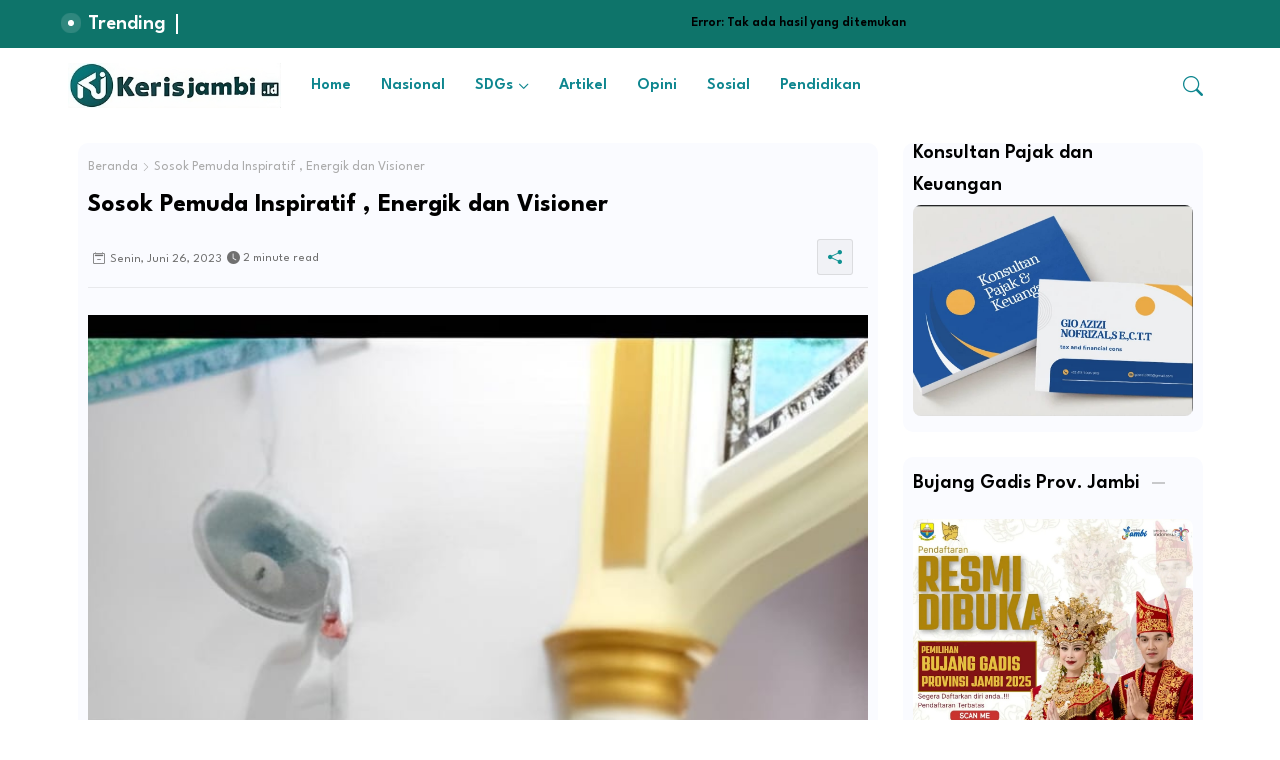

--- FILE ---
content_type: text/html; charset=UTF-8
request_url: https://www.kerisjambi.id/2023/06/sosok-pemuda-inspiratif-energik-dan.html
body_size: 50113
content:
<!DOCTYPE html>
<html class='ltr' dir='ltr' lang='id' xmlns='http://www.w3.org/1999/xhtml' xmlns:b='http://www.google.com/2005/gml/b' xmlns:data='http://www.google.com/2005/gml/data' xmlns:expr='http://www.google.com/2005/gml/expr'>
<head>
<script async='async' crossorigin='anonymous' src='https://pagead2.googlesyndication.com/pagead/js/adsbygoogle.js?client=ca-pub-8264606422734251'></script>
<!-- Site Info -->
<meta content='width=device-width, initial-scale=1' name='viewport'/>
<title>Sosok Pemuda Inspiratif , Energik dan Visioner</title>
<meta content='text/html; charset=UTF-8' http-equiv='Content-Type'/>
<meta content='blogger' name='generator'/>
<link href='https://www.kerisjambi.id/favicon.ico' rel='icon' type='image/x-icon'/>
<link href='https://www.kerisjambi.id/favicon.ico' rel='icon' sizes='32x32'/>
<link href='https://www.kerisjambi.id/favicon.ico' rel='icon' sizes='100x100'/>
<link href='https://www.kerisjambi.id/favicon.ico' rel='apple-touch-icon'/>
<meta content='https://www.kerisjambi.id/favicon.ico' name='msapplication-TileImage'/>
<link href='https://www.kerisjambi.id/2023/06/sosok-pemuda-inspiratif-energik-dan.html' hreflang='x-default' rel='alternate'/>
<meta content='#ffffff' name='theme-color'/>
<meta content='#ffffff' name='msapplication-navbutton-color'/>
<link href='https://www.kerisjambi.id/2023/06/sosok-pemuda-inspiratif-energik-dan.html' rel='canonical'/>
<link rel="alternate" type="application/atom+xml" title="Kerisjambi.id - Atom" href="https://www.kerisjambi.id/feeds/posts/default" />
<link rel="alternate" type="application/rss+xml" title="Kerisjambi.id - RSS" href="https://www.kerisjambi.id/feeds/posts/default?alt=rss" />
<link rel="service.post" type="application/atom+xml" title="Kerisjambi.id - Atom" href="https://www.blogger.com/feeds/455599076144334301/posts/default" />

<link rel="alternate" type="application/atom+xml" title="Kerisjambi.id - Atom" href="https://www.kerisjambi.id/feeds/4568059680894438206/comments/default" />
<meta content='' name='description'/>
<meta content='index, follow, max-snippet:-1, max-image-preview:large, max-video-preview:-1' name='robots'/>
<meta content='article' property='og:type'/>
<!-- Open Graph Meta Tags -->
<meta content='Sosok Pemuda Inspiratif , Energik dan Visioner' property='og:title'/>
<meta content='https://www.kerisjambi.id/2023/06/sosok-pemuda-inspiratif-energik-dan.html' property='og:url'/>
<meta content='' property='og:description'/>
<meta content='Kerisjambi.id' property='og:site_name'/>
<meta content='https://blogger.googleusercontent.com/img/b/R29vZ2xl/AVvXsEihMIwefg0nu6-MDMUBrlqLMVTSdF38ThjzA0kWx-4pJssVlw6Wx5uNLKC8MPBq_YnXDnjZ__v1ZL_sRzlMKWh0h3Je0gf-34vI8l8K5nBBJoPFTm6ouvb81z_xOdzUuXbmb9Px7R3VQyfasb6hmLGhlOW9-gzSJfVLfY4UImdfr4i1Ez7tqQK2KWN1drs/s16000/IMG-20230626-WA0120.jpg' property='og:image'/>
<meta content='https://blogger.googleusercontent.com/img/b/R29vZ2xl/AVvXsEihMIwefg0nu6-MDMUBrlqLMVTSdF38ThjzA0kWx-4pJssVlw6Wx5uNLKC8MPBq_YnXDnjZ__v1ZL_sRzlMKWh0h3Je0gf-34vI8l8K5nBBJoPFTm6ouvb81z_xOdzUuXbmb9Px7R3VQyfasb6hmLGhlOW9-gzSJfVLfY4UImdfr4i1Ez7tqQK2KWN1drs/s16000/IMG-20230626-WA0120.jpg' name='twitter:image'/>
<meta content='Sosok Pemuda Inspiratif , Energik dan Visioner' property='og:title'/>
<meta content='Sosok Pemuda Inspiratif , Energik dan Visioner' name='keywords'/>
<link href='https://www.kerisjambi.id/2023/06/sosok-pemuda-inspiratif-energik-dan.html' hreflang='en' rel='alternate'/>
<!-- Twitter Meta Tags -->
<meta content='summary_large_image' name='twitter:card'/>
<meta content='Sosok Pemuda Inspiratif , Energik dan Visioner' name='twitter:title'/>
<meta content='https://www.kerisjambi.id/2023/06/sosok-pemuda-inspiratif-energik-dan.html' name='twitter:domain'/>
<meta content='' name='twitter:description'/>
<meta content='' name='twitter:creator'/>
<meta content='en_US' property='og:locale'/>
<meta content='en_GB' property='og:locale:alternate'/>
<meta content='id_ID' property='og:locale:alternate'/>
<!-- DNS Prefetch -->
<link href='//blogger.googleusercontent.com' rel='dns-prefetch'/>
<link href='//1.bp.blogspot.com' rel='dns-prefetch'/>
<link href='//2.bp.blogspot.com' rel='dns-prefetch'/>
<link href='//3.bp.blogspot.com' rel='dns-prefetch'/>
<link href='//4.bp.blogspot.com' rel='dns-prefetch'/>
<link href='//www.blogger.com' rel='dns-prefetch'/>
<link crossorigin='' href='//fonts.gstatic.com' rel='preconnect'/>
<link href='//resources.blogblog.com' rel='dns-prefetch'/>
<link href='//cdnjs.cloudflare.com' rel='dns-prefetch'/>
<!-- Google Fonts -->
<link href='https://fonts.googleapis.com/css2?family=League Spartan:ital,wght@0,400;0,500;0,600;0,700;1,400;1,500;1,600;1,700&display=swap' rel='stylesheet'/>
<!-- Bootstrap Icons -->
<link href='https://cdnjs.cloudflare.com/ajax/libs/bootstrap-icons/1.11.0/font/bootstrap-icons.min.css' rel='stylesheet'/>
<!-- Template Style CSS -->
<style id='page-skin-1' type='text/css'><!--
/*
-----------------------------------------------
Blogger Template Style
Name:        SEO Next - Blogger Free Template
Version:     1.1.0.V
Author:      Wire Templates
Author Url:  https://wiretemplates.com/
Last Update: 18/November/2023
This Theme is Created by wiretemplates.com This work is licensed under a Creative Commons Attribution-NoDerivatives 4.0 International License http://creativecommons.org/licenses/by-nd/4.0/ No One Has Been Permission to Sell Or Distribute this template without Our Permission.
----------------------------------------------- */
<!-- Variable definitions -->
<Variable name="keycolor" description="Address Bar Color" type="color" default="#FFFFFF"/>
<Group description="Layout Options" selector="body">
<Variable name="boxedMode" description="Enable Boxed Mode" type="length" default="0px" min="0px" max="1px"/>
<Variable name="stickyMenu" description="Enable Sticky Header" type="length" default="1px" min="0px" max="1px"/>
<Variable name="stickySidebar" description="Enable Sticky Sidebar" type="length" default="1px" min="0px" max="1px"/>
</Group>
<Group description="Theme Colors" selector="body">
<Variable name="body.background" description="Theme Background Color" type="background" color="#ffffff" default="#ffffff url() repeat fixed top left"/>
<Variable name="main.text.color" description="Theme Main Text Color" type="color" default="#101010"/>
<Variable name="main.link.color" description="Theme Main Link Color" type="color" default="#0241ff"/>
<Variable name="main.button.color" description="Main Buttons Colors" type="color" default="#0088cb"/>
<Variable name="main.button.text.color" description="Main Buttons Text Color" type="color" default="#ffffff"/>
<Variable name="text.post.inner" description="Posts Article Text Color" type="color" default="#505050"/>
<Variable name="theme.text.color" description="Theme Text Color" type="color" default="#3e3e3e" />
</Group>
<Group description="Theme Fonts" selector="body">
<Variable name="main.font" description="Site Font" type="font" family="League Spartan" default="normal 400 14px $(family)" />
<Variable name="title.font" description="Title Font" type="font" family="League Spartan" default="normal 400 14px $(family)" />
<Variable name="meta.font" description="Meta Font" type="font" family="League Spartan" default="normal 400 14px $(family)" />
<Variable name="text.font" description="Text Font" type="font" family="League Spartan" default="normal 400 14px $(family)" />
</Group>
<Group description="Top Bar" selector="nav#top-bar">
<Variable name="topbar.bg" description="Top Menu Background" type="color" default="#020b24"/>
<Variable name="top.bar.menufont" description="Top Menu Title Color" type="color" default="#ffffff"/>
</Group>
<Group description="Main Menu" selector="div.menu-table">
<Variable name="main.menu.bg" description="Main Menu Background 0" type="color" default="#ffffff"/>
<Variable name="main.menu.text.color" description="Main Menu Text Color" type="color" default="#333333"/>
<Variable name="submenu.background.color" description="SubMenu Background Color" type="color" default="#ffffff"/>
<Variable name="sub.menu.text.color" description="SubMenu Text Color" type="color" default="#333333"/>
<Variable name="mobile.text.color" description="Mobile Menu Text Color" type="color" default="#333333"/>
<Variable name="main.logo.text.color" description="Main Logo Text Color" type="color" default="#222222"/>
</Group>
<Group description="Mobile Menu" selector="div.menu-table">
<Variable name="mobile.menu.bg.color" description="Mobile Menu Background Color" type="color" default="#ffffff"/>
</Group>
<Group description="Featured Gadgets" selector="#feed-view">
<Variable name="featured.gadgets.title" description="Featured Gadgets Title" type="color" default="#e8e8e8" />
<Variable name="featured.posts.title" description="Featured Posts Title" type="color" default="#0d1e50" />
<Variable name="lables.text.color" description="Lables Buttons Text Color" type="color" default="#0088cb" />
</Group>
<Group description="Sidebar" selector="div.sidebar">
<Variable name="cloud.bg.color" description="Cloud Labels Color" type="color" default="#0088cb" />
<Variable name="list.text.color" description="List Labels Color" type="color" default="#333333" />
<Variable name="email.bg.color" description="Email Subscription Color" type="color" default="#0088cb" />
<Variable name="email.text.color" description="Email Subscription Text Color" type="color" default="#ffffff" />
</Group>
<Group description="Footer" selector="div#footer-kit">
<Variable name="footer.background.color" description="Footer Background  Color" type="color" default="#151a2b"/>
<Variable name="footer.gadgets.title" description="Footer Gadget Title Color" type="color" default="#ffffff"/>
<Variable name="footer.title.color" description="Footer Title Color" type="color" default="#eeeeee"/>
<Variable name="footer.bio" description="Footer Bio Background Color" type="color" default="#e8e8e8"/>
<Variable name="footer.about.color" description="Footer About Us Color" type="color" default="#e7e7e7"/>
<Variable name="footer.text.color" description="Footer Text Color" type="color" default="#ffffff"/>
<Variable name="footer.copyright.bg" description="Footer Copyright Background Color" type="color" default="#0f1426"/>
</Group>
<Group description="Theme Widths" selector="body">
<Variable name="outerContainer.width" description="Container Width" type="length" default="1178px" min="1178px" max="1378px"/>
<Variable name="sidebar.width" description="Sidebar Width" type="length" default="320px" min="300px" max="336px"/>
</Group>
<!-- Extra Variables -->
<Variable name="body.background.color" description="Body Background Color" type="color" default="transparent" />
<Variable name="body.post.color" description="Body Post Color" hideEditor="true" type="color" default="#ffffff" />
<Variable name="body.text.font" description="Font" hideEditor="true" type="font" default="13px arial, sans-serif" />
<Variable name="body.text.color" description="Body Text Color" hideEditor="true" type="color" default="#6d6d6d" />
<Variable name="body.title.color" description="Comments Color" hideEditor="true" type="color" default="#232323"/>
<Variable name="body.link.color" description="Body Link Color" hideEditor="true" type="color" default="#6d6d6d" />
<Variable name="body.action.font.large" description="Comments Font 2" hideEditor="true" type="font" default="normal 700 14px Arial, sans-serif !important" />
/*-- Reset CSS Start Here --*/
html.rtl {
--body-font: Cairo,sans-serif;
--meta-font: Cairo,sans-serif;
--title-font: Cairo,sans-serif;
--text-font: Cairo,sans-serif;
}
:root{
--body-font:'League Spartan', sans-serif;
--title-font:'League Spartan', sans-serif;
--meta-font:'League Spartan', sans-serif;
--text-font:'League Spartan', sans-serif;
--icons-font:"bootstrap-icons",bootstrap-icons;
--text-font-color:#000000;
--runs-solid-color:#c1bbbb;
--black-color:#404040;
--hero-color:#aaaaaa;
--main-menu-bg:#ffffff;
--snippet-color:#aba4a4;
--solid-border:#ddd;
--bg-tp-wrap:#f5f0ea;
--featured-posts-title:#0e9191;
--button-bg-color:#0e3e3c;
--button-text-color:#ffffff;
--lables-text-color:#ff0909;
--email-bg-color:#ff0909;
--email-text-color:#ffffff;
--cloud-bg-color:#ff0909;
--cloud-border-color:#ff0909;
--list-text-color:#707070;
--theme-text-color:#000000;
--featured-gadgets-title:#f0f0f0;
--placeholder-text-color:#3e3e3e;
--main-menu-text-color:#0e868f;
--sub-menu-text-color:#707070;
--footer-title-color:#f5f5f5;
--footer-copyright-bg:transparent;
--body-color-main:#ffffff url() repeat fixed bottom center;
--all-link-color:#000000;
--black-text:#343434;
--sp-bg:#fcfbf6;
--topbar-bg:#0e746a;
--ft-bg:#f0f2f5;
--sidebar-bg:#fafbff;
--bg-cards-search:#f5f8fc;
--main-text-color:#6c6c6c;
--iillilllm-bg:#ffffff;
--mobile-text-color:#707070;
--white-bg:#ffffff;
--block-bg:#ffffff;
--featured-posts-title-featured:#ffffff;
--white-label-color:#ffffff;
--bg-cards:#ffffff;
--bg-cards-video:#121212;
--bg-cards-shadow:0px 3px 3px 0 rgb(0 0 0 / 0.08);
--bt-breaking:rgba(0 0 0 / 0.08);
--bt-breaking-text:#626262;
--shadow-top:0 0 20px rgba(0,0,0,.15);
--shadow-top-fixed:5px 5px 8px 0px rgba(224 223 223 / 0.48);
--ads-bg:rgb(143 183 255 / 0.20);
--ads-text:#898989;
--buttons-category-text:#1d1d1d;
--snip-text-color:#eeeeee;
--comments-dec:#333;
--sticky-bg:#f1f1f1;
--input-form:transparent;
--bt-home:#f2f7fb;
--cm-count:#555555;
--shadow-light:0px 2px 5px 1px rgb(0 0 0 / 0.10);
--nav-site-text:#4e4e4e;
--sticky-lists:#f7fcff;
--post-snip-data:#707070;
--post-snip-open:#383838;
--ico-relative:#c11111;
--front-bg-lists:#fff;
--share-author-links:#585858;
--box-posts-share:#FAFAFC;
--title-share:#1c1c1c;
--title-share-fa:#5c5c5c;
--footer-text-color:#ffffff;
--footer-about-text:#EEEEEE;
--footer-bg-color:#0e6862;
--footer-gadgets-title:#ffffff;
--main-logo-text-color:#6d6d6d;
--submenu-bg-color:#ffffff;
--comment-content:#f6f6f6;
--comment-text:#5e5e5e;
--label-text-color:#2c2c2c;
--pager-text-color:#898989;
--back-top:rgb(90 90 90 / 0.18);
--box-shadows:rgb(102 102 102 / 0.13);
}
body.dark{
--main-logo-text-color:#d4d4d4;
--all-link-color:rgba(255,255,255,.7);
--body-color-main:#292929;
--main-menu: #383838;
--sp-bg:#212121;
--text-font-color:#d3d3d3;
--shadow-top:none;
--topbar-bg:#292929;
--ft-bg:#1b1b1b;
--bg-tp-wrap:#121111;
--top-bar:#2d2d2d;
--cloud-border-color:rgb(100 100 100 / 0.66);
--cloud-bg-color:#ffffff;
--iillilllm-bg:#212121;
--main-menu-bg:#212121;
--input-form:rgb(112 112 112 / 0.34);
--shadow-top-fixed:none;
--white-label-color:#464646;
--main-menu-text-color:#dadada;
--list-text-color:#fff;
--sub-menu-text-color:#dadada;
--title-share:#dddddd;
--black-color:#d9d9d9;
--title-share-fa:#dddddd;
--front-bg-lists:#292929;
--box-shadows:transparent;
--bt-home:#212121;
--sticky-lists:#212121;
--post-snip-open:#eee;
--footer-gadgets-title:#c3c3c3;
--footer-title-color:#adadad;
--op-bg:0.1;
--sidebar-bg:#1b1b1b;
--sticky-bg:#212121;
--placeholder-text-color:#dadada;
--theme-text-color:#dadada;
--featured-gadgets-title:#dadada;
--mobile-text-color:#ffffff;
--ads-bg:#212121;
--box-posts-share:#323232;
--submenu-bg-color:#212121;
--label-text-color:#a1a1a1;
--featured-posts-title: #c3c3c3;
--ads-text:#dadada;
--buttons-category-text:#dadada;
--bg-cards:#212121;
--bg-cards-search:#222222;
--block-bg:#3a3a3a;
--black-text:#f3f8fb;
--post-snip-data:#a5a5a5;
--comments-dec:#cecece;
--comment-content:#353535;
--comment-text:#c1c1c1;
--footer-bg-color:#181818;
--footer-text-color:#E4E4E4;
--cm-count:#E4E4E4;
--main-text-color:#E4E4E4;
--nav-site-text:#c3c3c3;
--share-author-links:#E4E4E4;
--footer-copyright-bg:#292929;
}
a,abbr,acronym,address,applet,b,big,blockquote,body,caption,center,cite,code,dd,del,dfn,div,dl,dt,em,fieldset,font,form,h1,h2,h3,h4,h5,h6,html,i,iframe,img,ins,kbd,label,legend,li,object,p,pre,q,s,samp,small,span,strike,strong,sub,sup,table,tbody,td,tfoot,th,thead,tr,tt,u,ul,var{padding:0;border:0;outline:0;vertical-align:baseline;background:0;margin:0;text-decoration:none;}
form,textarea,input,button{font-family:var(--body-font);-webkit-appearance:none;-moz-appearance:none;appearance:none;border-radius:5px;outline:none;box-sizing:border-box;border:none;}
.CSS_LIGHTBOX{z-index:999999!important}.CSS_LIGHTBOX_ATTRIBUTION_INDEX_CONTAINER .CSS_HCONT_CHILDREN_HOLDER > .CSS_LAYOUT_COMPONENT.CSS_HCONT_CHILD:first-child > .CSS_LAYOUT_COMPONENT{opacity:0}
html{position:relative;word-break:break-word;word-wrap:break-word;text-rendering:optimizeLegibility;-webkit-font-smoothing:antialiased;-webkit-text-size-adjust:100%;}
/*! normalize.css v3.0.1 | MIT License | git.io/normalize */
dl,ul{list-style-position:inside;font-weight:400;list-style:none}
button{cursor: pointer;outline: none;border: none;}
ul li{list-style:none}
caption,th{text-align:center}
.blogger-clickTrap{position:unset !important;}
.box-view #outer-wrapper{max-width: 1190px;}
html,body{text-size-adjust:none;-webkit-text-size-adjust:none;-moz-text-size-adjust:none;-ms-text-size-adjust:none}
.separator a{clear:none!important;float:none!important;margin-left:0!important;margin-right:0!important}
#Navbar1,#navbar-iframe,.widget-item-control,a.quickedit,.home-link,.feed-links{display:none!important}
.center{display:table;margin:0 auto;position:relative}
.widget > h2,.widget > h3{display:none}
iframe[src*="youtube.com"]{width:100%;height:auto;aspect-ratio:16/9}
.widget iframe,.widget img{max-width:100%}
.container{position:relative;max-width: 100%;width: 1145px;}
.center{display:table;margin:0 auto;position:relative}
img{border:0;position:relative}
a,a:visited{text-decoration:none}
.clearfix{clear:both}
.section,.widget,.widget ul{margin:0;padding:0}
a{color:var(--all-link-color)}
a img{border:0}
abbr{text-decoration:none}
.widget>h2,.widget>h3{display:none}
*:before,*:after{-webkit-box-sizing:border-box;-moz-box-sizing:border-box;box-sizing:border-box;}
/*-- CSS Variables --*/
.no-items.section{display:none}
h1,h2,h3,h4,h5,h6{font-family:var(--title-font);font-weight:700}
body{position:relative;background:var(--body-color-main);font-family:var(--body-font);font-size:14px;font-weight:400;color:var(--black-text);word-wrap:break-word;margin:0;padding:0;font-style:normal;line-height:1.4em}
#outer-wrapper{position:relative;overflow:hidden;width:100%;max-width:100%;margin:0 auto}
.outer-case{display: flex;justify-content: space-between;}
.dark .post-body p{background:transparent!important;color:#fff!important}
#center-case{position:relative;overflow:hidden;padding:20px 0 0;margin:0}
#feed-view{position:relative;float:left;width:calc(100% - (320px + 5px));box-sizing:border-box;padding:0}
#sidebar-case{position:relative;float:right;width:320px;box-sizing:border-box;padding:0}
.snip-thumbnail{position:relative;width:100%;height:100%;display:block;object-fit:cover;z-index:1;opacity:0;transition:opacity .30s ease,transform .30s ease}
.snip-thumbnail.lazy-img{opacity:1}
.image-nos,.video-nos,.post-image .post-pin-link{background:linear-gradient(130deg,rgb(0 0 0 / 22%),rgb(135 135 135 / 13%),rgb(16 16 16 / 27%));background-size:200% 200%;-webkit-animation:Animation 5s ease infinite;-moz-animation:Animation 5s ease infinite;animation:Animation 1s ease infinite;}
-moz-animation:Animation 5s ease infinite;animation:Animation 5s ease infinite;}
@-webkit-keyframes Animation{0%{background-position:10% 0%}
50%{background-position:91% 100%}
100%{background-position:10% 0%}}
@-moz-keyframes Animation{0%{background-position:10% 0%}
50%{background-position:91% 100%}
100%{background-position:10% 0%}}
@keyframes Animation{0%{background-position:10% 0%}
50%{background-position:91% 100%}
100%{background-position:10% 0%}}
.post-pin-link:hover .snip-thumbnail,.sidebar .post-pin-inner:hover .snip-thumbnail{transform: scale3d(1.1,1.1,1);}
.background-layer:before{content:'';position:absolute;left:0;right:0;bottom:0;height:55%;background-image:linear-gradient(to bottom,transparent,rgb(0 0 0));-webkit-backface-visibility:hidden;backface-visibility:hidden;z-index:2;opacity:1;margin:0;transition:opacity .25s ease}
.colorful-ico .external-link a:before,.social .external-link a:before{content:'\F1C5';}
.colorful a:hover {opacity: 0.8;}
li a.bi-twitter:before{content:"\f8db";}
.colorful .blogger a{color:#ff5722}
.colorful .facebook a{color:#4e7af3}
.colorful .twitter-x a,.colorful .twitter a{color:#1a9bfd}
.colorful .youtube a{color:#f50000}
.colorful .messenger a{color:#0084ff}
.colorful .snapchat a{color:#ffe700}
.colorful .telegram a{color:#179cde}
.colorful .instagram a{color:#dd277b}
.colorful .pinterest a,.colorful .pinterest-p a{color:#ca2127}
.colorful .google a{color:#0165b4}
.colorful .apple a{color:#000000}
.colorful .microsoft a{color:#0165b4}
.colorful .dribbble a{color:#ea4c89}
.colorful .linkedin a{color:#0077b5}
.colorful .tiktok a{color:#fe2c55}
.colorful .stumbleupon a{color:#eb4823}
.colorful .vk a{color:#4a76a8}
.colorful .stack-overflow a{color:#f48024}
.colorful .github a{color:#24292e}
.colorful .soundcloud a{background:linear-gradient(#ff7400,#ff3400)}
.colorful .behance a{color:#191919}
.colorful .digg a{color:#1b1a19}
.colorful .delicious a{color:#0076e8}
.colorful .codepen a{color:#000}
.colorful .flipboard a{color:#f52828}
.colorful .reddit a{color:#ff4500}
.colorful .twitch a{color:#6441a5}
.colorful .rss a{color:#ffc200}
.colorful .skype a{color:#00aff0}
.colorful .whatsapp a{color:#3fbb50}
.colorful .discord a{color:#7289da}
.colorful .share a{color:var(--hero-color)}
.colorful .mailbox a{color:#888}
.colorful .external-link a{color:#3500e5}
.dark .colorful .external-link a{color:#eee}
.social-c a.bi-facebook{background:#4e7af3}
.social-c a.bi-twitter-x{background:#0c0c0c}
.social-c a.bi-whatsapp{background:#3fbb50}
.head-c{display:flex;flex-wrap:wrap;flex-shrink:0;flex-direction:row;justify-content:center;align-items:center;align-content:center;margin:0;}
.dark .post-body ol>li:before{color:#eee}
.dark-c{position:relative;background-color:rgb(0 0 0 / 0.36);display:flex;align-items:center;font-size:12px;color:var(--button-text-color);width:40px;height:20px;margin:0 10px 0 5px;border-radius:20px;flex-shrink: 0;}
.dark-c:hover:before{opacity:0.8}
.dark .dark-c:before{content:'\F495';left:21px;}
.dark-c:before{content:'\F1D2';font-family:var(--icons-font);position:absolute;left:2px;width:16px;height:16px;text-align:center;background-color:var(--button-bg-color);font-weight:400;line-height:16px;z-index:2;border-radius:50%;box-shadow:0 0 4px rgb(0 0 0 / 0.10);transition:left .18s ease;}
.dark .dark-c:after{content:'\F1D2';right:26px;}
.dark-c:after{content:'\F495';font-family:var(--icons-font);position:absolute;right:4px;width:10px;font-size:8px;font-weight:400;line-height:1;text-align:center;opacity:0.5;transition:right .18s ease;}
h1.blog-title{font-size:24px;max-width:195px;overflow:hidden;text-decoration:none;text-overflow:ellipsis;white-space:nowrap;line-height: 38px;}
.entry-title{position:relative;display:block;font-size:18px;line-height:1.2em;margin:5px 0;}
#menu-chipList>.mega-menu{position:unset!important}
.menu-chip li:hover .my-menu{opacity:1;visibility:visible}
.drop-down>a:after{content:'\F282';float:right;font-family:var(--icons-font);font-size:9px;font-weight:400;margin:-1px 0 0 5px}
.my-menu{position:absolute;background-color:var(--block-bg);top:59px;opacity:0;visibility:hidden;width:100%;left:0;box-sizing:border-box;border-radius:4px;right:0;z-index:3333;color:var(--white-bg);height:auto;padding:20px;min-height:100px;box-shadow:0 10px 10px rgba(0,0,0,0.28);transition:all .3s ease;}
.menu-chip li:hover .my-menu{margin-top:1px;opacity:1;visibility:visible}
.mega-box{width:calc((100% - 50px) / 5);box-sizing:border-box;float:left;overflow:hidden;position:relative}
.mega-box:last-child{margin-right:0}
.mega-box .post-pin-link{position:relative;height:100%}
.menu-zone{display:flex;justify-content:space-between;flex-wrap:wrap}
.menu-zone .mega-img{height:180px;display:block;overflow:hidden;border-radius:4px;}
.flex-section{display:flex;flex-wrap:wrap;width:100%;float:left;align-items:center;justify-content:center;}
.flex-ft{display:flex;justify-content:center;padding:0 10px;}
.tocset-pro{display:flex;width:100%;clear:both;margin:0}
.tocset-inner{position:relative;max-width:100%;font-size:14px;background-color:rgba(165 165 165 / 0.10);overflow:hidden;line-height:23px;border:1px solid #a0a0a0;border-radius:5px}
a.tocset-title{position:relative;display:flex;align-items:center;justify-content:space-between;height:38px;font-size:16px;font-weight:600;color:var(--text-font-color);padding:0 15px;margin:0}
.tocset-title-text{display:flex}
.tocset-title-text:before{content:'\F475';font-family:var(--icons-font);font-size:20px;font-weight:400;margin:0 5px 0 0}
.rtl .tocset-title-text:before{margin:0 0 0 5px}
.tocset-title:after{content:'\F282';font-family:var(--icons-font);font-size:16px;font-weight:400;margin:0 0 0 25px;color:var(--buttons-category-text);}
.rtl .tocset-title:after{margin:0 25px 0 0;}
.tocset-title.opened:after{content:'\F286'}
a.tocset-title:hover{text-decoration:none}
#tocset{display:none;padding:0 15px 10px;margin:0}
#tocset ol{padding:0 0 0 15px}
#tocset li{font-size:14px;font-weight:500;margin:10px 0}
#tocset li a{color:var(--main-text-color)}
#tocset li a:hover{opacity:0.8;text-decoration:underline}
nav#top-bar{background:var(--topbar-bg);padding: 8px 0;}
.nav-widget{display:flex;justify-content:space-between;align-items:center;gap:15px;}
.colorful-ico{display:flex;gap:10px;align-items:center;justify-content:center;}
.colorful-ico li a{display:flex;width:28px;height:28px;font-size:13px;border-radius:4px;text-align:center;margin:0;justify-content:center;align-items:center;}
.iillillk .colorful-ico li a{border:1px solid;}
div#LinkList9 .widget-title{margin:0;height:unset;}
div#LinkList9{display:flex;align-items:center;justify-content:center;gap:20px;}
div#LinkList9 .widget-title h3{--theme-text-color:#ffffff;font-size:17px;--body-color-main:var(--topbar-bg);padding:0 5px 0 0;margin:0;flex-shrink: 0;}
.rtl div#LinkList9 .widget-title h3{padding:0 0 0 5px;}
div#LinkList9 .widget-title:before{width:90%;}
div#LinkList9 .widget-title:after{width:100%;}
div#social-sec{width:35%;flex-shrink:0;}
div#hot-posts{width:calc(75% - 20px);}
#post-ad{position:relative;box-sizing:border-box;width:100%;height:auto;padding:0 5px;margin:10px 0}
#post-ad .widget{position:relative;width:100%;line-height:0;height:auto}
.footer-c{padding:20px;background:var(--footer-copyright-bg);}
.footer-c .footer-copyright{position:relative;font-size:14px;margin:0}
.copyright-text{margin:0;color:var(--footer-text-color);}
.footer-c .footer-copyright a{color:var(--footer-text-color)}
.footer-c .footer-copyright a:hover{color:var(--footer-text-color)}
#footer-m{position:relative;display:block;margin:0}
.footer-m ul li{position:relative;float:left;margin:0}
.footer-m ul li a{display:flex;float:left;font-size:15px;color:var(--footer-text-color);padding:0 5px;margin:0;align-items:center;gap:8px;}
.footer-m ul li a:before{content:'\F287';font-family:var(--icons-font);font-size:6px;color:var(--button-bg-color);}
#footer-m ul li a:hover{opacity:0.8;}
.share-lever .facebook a{background-color:#4e7af3}
.share-lever .twitter a,.share-lever .twitter-square a{background-color:#00acee}
.share-lever .reddit a{background-color:#ff4500}
.share-lever .pinterest a,.share-lever .pinterest-p a{background-color:#ca2127}
.share-lever .linkedin a{background-color:#0077b5}
.share-lever .whatsapp a{background-color:#3fbb50}
.share-lever .mailbox a{background-color:#888}
#header-sec{position:relative;float:left;width:100%;height:auto;margin:0}
.menu-table .container{margin:0 auto;}
.menu-c,.menu-table{position:relative;background:var(--main-menu-bg);float:left;z-index:990;width:100%;height:75px;box-sizing:border-box;padding:0;margin:0;}
.logo-case{position:relative;box-sizing:border-box;width:100%;float:left;margin:0 30px 0 0;padding:0;}
.head-c img{display:block;width:auto;height:auto;max-height:45px;margin:0;}
.hamburger{display:none;color:var(--main-menu-text-color);height:40px;font-size:17px;padding:0 15px;}
.header-section{position:relative;display:flex;flex-wrap:wrap;justify-content:space-between;float:left;width:100%;margin:0;align-items:center;}
.header-left{position:static;display:flex;margin:0;align-items:center;}
.header-right{position:absolute;right:0;margin:0;overflow:hidden;background: var(--main-menu-bg);z-index:11;}
.rtl .header-right{left:0;right:unset;}
.head-c h1{display:block;font-size:25px;color:var(--main-logo-text-color);height:30px;line-height:30px;overflow:hidden;padding:0;margin:0}
.head-c h1 a{color:var(--main-logo-text-color)}
.head-c .LinkList .widget-content{display:flex;justify-content:space-between;align-items:center;}
.menu-table.show{top:0;margin:0;}
.menu-table.fixed-nos.show{background:var(--main-menu-bg)}
.main-menu-wrap{position:static;height:75px;margin:0}
#menu-chip .widget,#menu-chip .widget>.widget-title{display:none}
#menu-chip .show-menu{display:block}
#menu-chip{position:static;height:75px;z-index:10}
#menu-chip ul>li{position:relative;display:flex;flex-shrink:0;}
#menu-chipList>li>a{position:relative;display:flex;font-size:16px;color:var(--main-menu-text-color);font-weight:600;text-transform:capitalize;padding:0 15px;align-items:center;}
#menu-chipList>li>a span{margin:0 3px 0 0;font-size:16px;color:var(--button-bg-color)}
#menu-chipList>li>a:hover{color:var(--button-bg-color)}
#menu-chip ul>li>ul{position:absolute;float:left;left:0;top:60px;width:180px;background:var(--submenu-bg-color);z-index:99999;visibility:hidden;opacity:0;-webkit-transform:translateY(-10px);transform:translateY(-10px);padding:0;box-shadow:0 2px 5px 0 rgba(0,0,0,0.15),0 2px 10px 0 rgba(0,0,0,0.17)}
#menu-chip ul>li>ul>li>ul{position:absolute;top:0;left:100%;-webkit-transform:translateX(-10px);transform:translateX(-10px);margin:0}
#menu-chip ul>li>ul>li{display:block;float:none;position:relative}
#menu-chip ul>li>ul>li a{position:relative;display:block;overflow:hidden;height:36px;font-size:13px;color:var(--sub-menu-text-color);line-height:36px;font-weight:500;box-sizing:border-box;padding:0 15px;margin:0;border-bottom:1px solid rgba(155,155,155,0.07)}
#menu-chip ul>li>ul>li:last-child a{border:0}
#menu-chip ul>li>ul>li:hover>a{color:var(--button-bg-color)}
#menu-chip ul>li.sub-tab>a:after,#menu-chip ul>li.sub-has>a:after{content:'\F282';font-family:var(--icons-font);font-size:11px;font-weight:700;margin:2px 0 0 5px;transition: 0.31s;vertical-align: middle;}
.rtl #menu-chip ul>li.sub-tab>a:after,.rtl #menu-chip ul>li.sub-has>a:after{margin: 0 5px;}
.rtl #ArchiveList .flat li>a:before{float:right;}
.rtl #ArchiveList .flat li>a>span{float:left;}
a.subscribe-t{display:inline-block;height:35px;background-color:var(--button-bg-color);font-size:14px;color:var(--button-text-color);font-weight:600;line-height:35px;padding:0 20px;margin:0 10px;border:0;border-radius:4px;}
a.subscribe-t:hover{filter:brightness(0.9);}
#menu-chip ul>li.sub-tab>a:hover:after,#menu-chip ul>li.sub-has>a:hover:after{transform:rotate(180deg);transition:0.31s;}
#menu-chip ul>li>ul>li.sub-tab>a:after{content:'\F285';float:right;margin:0}
#menu-chip ul>li:hover>ul,#menu-chip ul>li>ul>li:hover>ul{visibility:visible;opacity:1;-webkit-backface-visibility:hidden;backface-visibility:hidden;-webkit-transform:translate(0);transform:translate(0)}
#menu-chip ul ul{transition:all .35s ease}
.loading-icon{width:100%;height:100%;display:flex;justify-content:center;align-items:center;}
.sec-pin .loading-icon{height:185px}
.iillilliv .loading-icon{margin: 15px 0;}
.loading-icon:after{content:"";width:40px;height:40px;border-radius:50%;border:2px solid var(--main-text-color);border-right:2px solid #c1c1c1;display:inline-block;animation:runload 0.6s infinite}
@-webkit-keyframes runload{0%{-webkit-transform:rotate(0deg);transform:rotate(0deg)}
to{-webkit-transform:rotate(1turn);transform:rotate(1turn)}}
@keyframes runload{0%{-webkit-transform:rotate(0deg);transform:rotate(0deg)}
to{-webkit-transform:rotate(1turn);transform:rotate(1turn)}}
.loading-frame{-webkit-animation-duration:.5s;animation-duration:.5s;-webkit-animation-fill-mode:both;animation-fill-mode:both}
@keyframes fadeIn{from{opacity:0}
to{opacity:1}}
.run-time{animation-name:fadeIn}
@keyframes fadeInUp{from{opacity:0;transform:translate3d(0,5px,0)}
to{opacity:1;transform:translate3d(0,0,0)}}
.load-time{animation-name:fadeInUp}
.overlay, #overlay-id{visibility:hidden;opacity:0;position:fixed;top:0;left:0;right:0;bottom:0;background:rgb(10 18 43 / 0.61);backdrop-filter:blur(2px);z-index:1000;margin:0;transition:all .25s ease;}
.hamburger:before{content:"\F479";font-family:var(--icons-font);font-size:24px;font-weight:400}
#inner-menu{display:none;position:fixed;width:80%;height:100%;top:0;left:0;bottom:0;background:var(--iillilllm-bg);overflow:auto;z-index:1010;left:0;-webkit-transform:translateX(-100%);transform:translateX(-100%);visibility:hidden;box-shadow:3px 0 7px rgba(0,0,0,0.1);-webkit-transition:all .5s cubic-bezier(.79,.14,.15,.86);-moz-transition:all .5s cubic-bezier(.79,.14,.15,.86);-o-transition:all .5s cubic-bezier(.79,.14,.15,.86);transition:all .5s cubic-bezier(.79,.14,.15,.86)}
.menu-kit #inner-menu{-webkit-transform:translateX(0);transform:translateX(0);visibility:visible;opacity:.99;-webkit-transition:all .5s cubic-bezier(.79,.14,.15,.86);-moz-transition:all .5s cubic-bezier(.79,.14,.15,.86);-o-transition:all .5s cubic-bezier(.79,.14,.15,.86);transition:all .5s cubic-bezier(.79,.14,.15,.86)}
.menu-bite{display:flex;padding:10px 0;margin:0;box-shadow:3px 2px 4px 1px rgb(135 135 135 / 0.20);opacity:0;transition:all ease-in-out .3s;justify-content:flex-end;align-items: center;}
#inner-menu{transition:all .6s ease-in-out}
.menu-h{display:block;color:var(--main-menu-text-color);font-size:20px;line-height:28px;text-align:center;cursor:pointer;z-index:20;background:rgb(137 137 137 / 0.10);border-radius:4px;padding:0 12px;margin: 0 10px 0 0;transition:transform ease-out .2s;}
.rtl .menu-h{margin: 0 0 0 4px;}
.menu-h:before{content:"\F659";font-family:var(--icons-font);font-size: 14px;font-weight:400}
.menu-kit .menu-bite,.menu-kit .mobile-case{opacity:1}
.mobile-case{display:flex;flex-direction:column;opacity:0;justify-content:space-between;float:left;width:100%;height:calc(100% - 11%);transition:all ease-in-out .3s}
.iillillk ul{margin: 0 0 0 15px;float: left;}
.post-deep.flex{display:flex;gap: 15px;}
.post-inner-user{position:relative;float:left;}
span.author-image{position:relative;display:block;height:40px;width:40px;}
span.author-image img{border-radius:50%;padding:1px;border:1px solid var(--button-bg-color);}
.iillilllm{position:relative;float:left;width:100%;box-sizing:border-box;padding:0 25px 0 0;}
ul#menu-chipList{display:flex;height:75px;margin: 0 0 0 15px;}
.iillilllm>ul{margin:0}
.iillilllm .m-sub{display:none;padding:0}
.iillilllm ul li{position:relative;display:block;overflow:hidden;float:left;width:100%;font-size:14px;font-weight:600;margin:0;padding:0}
.iillilllm>ul li ul{overflow:hidden}
.iillilllm>ul>li{border-bottom:1px solid rgb(181 181 181 / 0.20)}
.iillilllm>ul>li.sub-tab>a:after,.iillilllm>ul>li>ul>li.sub-tab>a:after{font-family:var(--icons-font);font-weight:400;content:"\F282";position: absolute;right: 0;font-size:16px;vertical-align:middle;}
.rtl .iillilllm>ul>li.sub-tab>a:after,.rtl .iillilllm>ul>li>ul>li.sub-tab>a:after{left: 0;right: unset;}
.iillilllm ul li.sub-tab.show>a:after{content:'\F286'}
.iillilllm ul li a:hover,.iillilllm ul li.sub-tab.show>a,.iillilllm ul li.sub-tab.show>.submenu-toggle,.iillillj:hover,.hamburger:hover,.menu-h:hover{color:var(--button-bg-color)}
.iillilllm>ul>li>ul>li a{display:flex;font-size:15px;font-weight:400;color:var(--mobile-text-color);padding:5px 0 5px 15px;margin: 0 0 8px;justify-content:space-between;flex-wrap:wrap;}
.iillilllm>ul>li>ul>li a:before{content:"\F309";font-family:var(--icons-font);font-style:normal;font-weight:400;color:rgb(88 88 88 / 0.42);font-size:6px;padding-right:5px;position:absolute;left:4px;vertical-align:middle;}
.iillilllm>ul>li>ul>li>ul>li>a:before{left:18px;}
.iillilllm>ul>li>ul>li>ul>li>a{padding:5px 0 5px 30px}
.iillilllm ul>li>.submenu-toggle:hover{opacity:0.8;}
.fixed-nos{position:fixed;top:-80px;left:0;width:100%;z-index:990;box-shadow: none;transition:top .17s ease}
.menu-kit .fixed-nos{top:0}
.menu-kit{overflow:hidden;left:0;right:0}
.search-wrap{position:relative;display:flex;height:75px;align-items:center;margin:0;}
#iillillio{position:fixed;display:flex;flex-direction:column;top:25px;left:50%;max-width:480px;width:95%;background:var(--block-bg);overflow:hidden;visibility:hidden;opacity:0;transform:translate3d(-50%,50%,0);z-index:1010;border-radius:6px;box-shadow:0px 0px 4px 2px rgb(129 129 129 / 0.05);transition:all .17s ease;}
.active-search #iillillio{backface-visibility:inherit;visibility:visible;opacity:1;transform:translate3d(-50%,0,0);}
.active-search #overlay-id{cursor:url("data:image/svg+xml;charset=UTF-8,%3csvg width='17' height='17' viewBox='0 0 100 100' xmlns='http://www.w3.org/2000/svg'%3e%3cline x1='0' y1='100' x2='100' y2='0' stroke-width='14' stroke='white'%3e%3c/line%3e%3cline x1='0' y1='0' x2='100' y2='100' stroke-width='14' stroke='white'%3e%3c/line%3e%3c/svg%3e"),auto;visibility:visible;opacity:1;}
.search-wall{display:flex;justify-content:space-between;align-items:center;position:relative;width:100%;height:100%;border-bottom:1px solid rgb(120 120 120 / 0.11);overflow:hidden;margin:0;}
.search-wall .search-form{position:relative;flex:1;padding:0;border:0;border-radius: 4px 0 0 4px;}
.search-wall .search-input{position:relative;width:100%;height:60px;background: transparent;color:var(--featured-posts-title);font-size:15px;font-weight:400;padding:0 0 0 15px;border:0;}
.rtl .search-wall .search-input{padding:0 15px 0 0;}
.search-wall .search-input:focus,.search-wall .search-input::placeholder{color:var(--featured-posts-title);outline:none}
.search-wall .search-input::placeholder{opacity:.70}
.iillillio-close{width:50px;height:50px;border-radius:0 4px 4px 0;background: transparent;color:var(--featured-posts-title);font-size:24px;display:flex;align-items:center;justify-content:center;cursor:pointer;transition:transform ease-out .2s;z-index:20;padding:0;margin:0;}
.iillillio-close:hover{opacity:0.8;}
.iillillj{color:var(--main-menu-text-color);width:40px;height:40px;font-size:20px;text-align:center;line-height:40px;cursor:pointer;z-index:20;padding:0;margin:0;transition:margin .25s ease;}
.iillillj:before,.search-hidden:after{content:"\F52A";font-family:var(--icons-font);font-weight:400}
input[type="search"]::-webkit-search-decoration,input[type="search"]::-webkit-search-cancel-button,input[type="search"]::-webkit-search-results-button,input[type="search"]::-webkit-search-results-decoration{display:none;}
.search-input input{border-radius:5px;padding:5px 10px;width:98%;border:2px solid #eee}
#cookies-set{display:none;position:fixed;bottom:20px;left:20px;width:300px;background-color:var(--block-bg);z-index:222;padding:20px;visibility:hidden;opacity:0;border-radius:4px;box-shadow:0 2px 8px 0px rgb(0 0 0 / 0.11);transition:all .30s ease}
#cookies-set .cookies .widget .widget-content a{color:var(--nav-site-text);text-decoration:underline;}
#cookies-set .cookies .widget .widget-content a:after{content:'\F1C5';font-family:var(--icons-font);font-size:10px;font-weight:400;margin:0 0 0 3px;vertical-align:middle;}
#cookies-set.cookies-show{visibility:visible;opacity:1;}
#cookies-set .cookies .widget .widget-title{display:none;}
.cookies-bt{display:inline-block;height:35px;background-color:var(--button-bg-color);font-size:14px;color:var(--button-text-color);font-weight:600;line-height:35px;padding:0 20px;border:0;border-radius:4px;}
#cookies-set .cookies .widget .widget-content{display:block;font-size:14px;color:var(--nav-site-text);margin:0 0 15px;}
.cookies-bt:hover{box-shadow: inset 0 0 19px 8px rgb(0 0 0 / 0.22)}
#hidden-widget-case,.hide,.hidden-widgets{display:none;visibility:hidden}
.search-kit{position:relative;display:block;max-width:480px;margin: 10px 0 0;}
.iillillir{position:relative;display:block;padding:2px 5px;margin:5px 10px;border-radius:6px;border:1px solid rgb(120 120 120 / 0.11);box-shadow:0px 0px 4px 2px rgb(129 129 129 / 0.05);box-sizing:border-box;overflow:hidden;}
.search-thumb{position:relative;display:block;float:left;width:120px;height:90px;margin:0 10px 0 0;border-radius:6px;overflow:hidden;}
.link-snip{display:block;text-align:center;margin:15px;}
.link-snip a{display:block;background:var(--button-bg-color);color:var(--button-text-color);border-radius:6px;font-size:15px;padding:8px 0;}
.post-snip{color:var(--post-snip-data);font-size:14px;display:flex;align-items:center;}
span.post-author{font-weight: 500;margin:0 4px;}
span.post-author:not(.entery-f span.post-author){color:var(--main-text-color);}
.entery-c{position:relative;overflow:hidden;}
.entery-c .entry-title a,.video-box .entery-f .entry-title{width:100%;overflow:hidden;display:-webkit-box;-webkit-line-clamp:2;-webkit-box-orient:vertical;}
.entery-f .entry-title,.type-video a,.type-video .entry-title a{color:var(--featured-posts-title-featured);}
.entery-f .post-snip,.type-video .entery-c .post-snip{--post-snip-data:var(--snip-text-color);--label-text-color:var(--snip-text-color);}
.entery-f{position:absolute;left:0;bottom:0;z-index:11;width:100%;box-sizing:border-box;padding:5px 10px 10px}
.ticker-pro .loading-icon{line-height:38px;}
.ticker-pro .widget .widget-content span.error-status{padding:0;line-height:30px;}
.ticker-pro .loading-icon:after{width:20px;height:20px;}
.ticker-pro .widget-title h3{--body-color-main:transparent;--theme-text-color:#ffffff;}
.ticker-pro .widget-title h3:after{content:'';border:0.5px solid #fff;height: 20px;margin:0 0 0 10px;}
.ticker-pro .widget-title{margin:0;padding: 0 0 0 20px;height:unset;display: block;}
.ticker-pro .widget-title:before,.ticker-pro .widget-title:after{left:0;width:6px;height:6px;background-color:#ffffff;border-radius:50%;border:unset;top:12px;}
.rtl .ticker-pro .widget-title:before,.rtl .ticker-pro .widget-title:after{left:unset;right:0;}
.fl-footer .widget-title:before, .fl-footer .widget-title:after{border: 0.5px solid var(--button-bg-color);}
.rtl .ticker-pro .widget-title{padding:0 20px 0 0;}
.ticker-pro .widget-title:before{animation:blink 2s infinite;}
@keyframes blink{0%{opacity:.8;transform:scale(0.8)}100%{opacity:0;transform:scale(4)}}
.ticker-pro .widget-content{position:relative;justify-content:flex-end;flex:1;align-items:center;margin:0;display:none;height:30px;overflow:hidden;}
.breaking-ticker{position:relative;display:flex;box-sizing:border-box;justify-content:space-between;flex:1;margin:0;height:30px;}
.ticker-pro .open-iki,.ticker-pro .widget.PopularPosts .widget-content{display:flex!important}
.breaking-ticker .tickerNews .entry-title{height:30px;font-size:15px;line-height:30px;margin:0;overflow:hidden}
.breaking-ticker .tickerNews .entry-title a{--featured-posts-title:#ffffff;}
.breaking-ticker .active{opacity:1;visibility:visible;transform:translate3d(0,0,0);pointer-events:initial}
.tickerNews{position:absolute;top:0;left:0;opacity:0;width: 100%;visibility:hidden;pointer-events:none;}
.tickerNews{transform:translate3d(10px,0,0);transition:all .80s ease}
#wrap-kit,#wrap-kit0,#wrap-kit2{position: relative;background:var(--ft-bg);}
.sidebar .popular-post .entery-c{padding:7px 0 0;}
span.post-tag{width:fit-content;display:flex;align-items:center;height:18px;font-size:14px;color:var(--lables-text-color);font-weight:500;line-height:0;}
span.post-tag:not(.entery-f span.post-tag){font-weight: 600;border-bottom: 1px solid currentColor;}
.entery-f span.post-tag{padding:4px 10px;border-radius:2px;}
.entery-f span.post-tag:before{content:'\F4EA';position:relative;font-family:var(--icons-font);font-size:12px;font-weight:400;margin:0 5px 0 0;}
.rtl .entery-f span.post-tag:before{margin:0 0 0 5px;}
.item0 .entery-f span.post-tag{background:#8a5bd5;--lables-text-color:#fff;}
.item1 .entery-f span.post-tag{background:#bf4400;--lables-text-color:#fff;}
.item2 .entery-f span.post-tag{background:#1070ce;--lables-text-color:#fff;}
.item3 .entery-f span.post-tag{background:#097c13;--lables-text-color:#fff;}
.item4 .entery-f span.post-tag{background:#4828db;--lables-text-color:#fff;}
.item5 .entery-f span.post-tag{background:#db2828;--lables-text-color:#fff;}
.item6 .entery-f span.post-tag{background:#2831db;--lables-text-color:#fff;}
.item0 span.post-tag:not(.item0 .entery-f span.post-tag){--lables-text-color:#8a5bd5;}
.item1 span.post-tag:not(.item1 .entery-f span.post-tag){--lables-text-color:#bf4400;}
.item2 span.post-tag:not(.item2 .entery-f span.post-tag){--lables-text-color:#1070ce;}
.item3 span.post-tag:not(.item3 .entery-f span.post-tag){--lables-text-color:#097c13;}
.item4 span.post-tag:not(.item4 .entery-f span.post-tag){--lables-text-color:#4828db;}
.item5 span.post-tag:not(.item5 .entery-f span.post-tag){--lables-text-color:#db2828;}
.item6 span.post-tag:not(.item6 .entery-f span.post-tag){--lables-text-color:#2831db;}
.post-pin:nth-child(8) span.post-tag{--lables-text-color:#CDDC39;}
.post-pin:nth-child(8) span.post-tag{--lables-text-color:#db5e28;}
.post-pin:not(:nth-child(1)):not(:nth-child(3)):not(:nth-child(5)):not(:nth-child(7)):not(:nth-child(8)):nth-child(odd)span.post-tag{--lables-text-color:#1070ce;}
.post-pin:not(:nth-child(2)):not(:nth-child(6)):not(:nth-child(8)):nth-child(even)span.post-tag{--lables-text-color:#097c13;}
img.author-fig{position:relative;display:inline-block;height:20px;width:20px;border-radius:50%;vertical-align:middle;}
.rtl img.author-fig{margin: 0 0 0 5px;}
.post-inner-username{position:relative;margin:0;font-size:12px;color:var(--post-snip-data);}
.all-flex{display:flex;justify-content:space-between;align-items:center;padding:0 0 12px;border-bottom:1px solid rgb(100 100 100 / 0.12)}
.post-cmm.flex{position:relative;overflow:hidden;margin:0 5px 0;display:flex;align-items:center;align-content:center;}
.post-times{position:relative;overflow:hidden;margin:4px 0 0;}
span#readTime:before{content:"\F291";font-family:var(--icons-font);font-size:13px;margin:0 3px 2px 5px;}
span.post-date:before{content:"\f201";position:relative;font-family:var(--icons-font);font-size:12px;margin:0px 5px 3px;}
span.post-date, span#readTime{display:inline-flex;align-items:center;}
.post-snip a{color:#333;transition:color .40s}
.post-snip .author-image{overflow:hidden;position:relative;display:inline-block;width:25px;vertical-align:middle;height:25px;background-color:var(--runs-author-color);padding:1px;margin:0 3px 0 0;border:1px solid rgba(0 0 0 / 0.25);border-radius:100%;box-shadow:0px 0px 4px 3px rgba(0 0 0 / 0.06);}
.t-ads{display:block;overflow: hidden;background-color:var(--ads-bg);text-align:center;line-height:85px;font-size:13px;font-style:italic;color:var(--ads-text);margin:10px;border-radius:6px;}
.t-ads-res{display:block;background-color:var(--ads-bg);text-align:center;line-height:205px;font-size:13px;font-style:italic;color:var(--ads-text);margin:10px;border-radius:6px;}
.entry-title a{display:block;color:var(--featured-posts-title)}
.entry-title a:hover{opacity:0.8}
.StickyBox{position:fixed;top:0;right:0;bottom:0;left:0;width:100%;height:100%;display:flex;align-items:center;justify-content:center;opacity:0;visibility:hidden;transform: translate3d(0,72%,0);transition: all .2s ease;z-index:15151515;}
.show-share .StickyBox{opacity:1;visibility:visible;transform: translate3d(0,0,0);}
.StickyTab{display:flex;flex-direction:row;align-content:center;justify-content:space-between;align-items:center;width:100%;box-sizing:border-box;padding:0 0 20px;margin:0 0 10px;color:var(--title-share);border-bottom:1px solid rgb(92 92 92 / 0.17);}
.StickyType{position:relative;display:block;float:left;font-size:15px;font-weight: 700;}
.copy-section{width:100%;}
.copy-section .title{font-size:14px;font-weight:700;padding:0 20px;}
.copy-post{display:flex;align-items:center;align-content:center;box-sizing:border-box;position:relative;justify-content:center;margin:10px 20px 0;}
.copy-post:before{content:'\F471';font-weight:400;font-family:var(--icons-font);position:absolute;left:12px;font-size:19px;color:var(--theme-text-color)}
.rtl .copy-post:before{left:initial;right:12px;}
.copy-post.copied:before{content:'\F26F';color:#16c900;}
.copy-post input#showlink{color:#6b6b6b;background: transparent;width:100%;height:35px;padding:0 0 0 38px;border:1px solid rgb(133 133 133 / 0.20);border-radius:5px 0 0 5px;}
.rtl .copy-post input#showlink{padding:0 38px 0 0;border-radius:0 5px 5px 0;}
.copy-post button{background:var(--button-bg-color);color:var(--button-text-color);height:35px;width:80px;border:none;cursor:pointer;border-radius:0 5px 5px 0;}
.rtl .copy-post button{border-radius:5px 0 0 5px;}
.StickyTab label{position:relative;display:block;font-size:20px;cursor:pointer;color:var(--title-share);}
.StickyTab label:hover{transform:rotate(90deg);transition:0.31s;}
.StickyDemo{width:100%;max-width:500px;max-height:90%;display:flex;margin:0 auto;padding:20px 20px 35px;background-color:var(--bg-cards);border-radius:8px;overflow:hidden;position:relative;box-shadow:0 10px 8px -8px rgb(0 0 0 / 0.12);flex-direction:column;align-content:center;align-items:center;justify-content:space-between;}
.share-sym.colorful-ico{display:flex;flex-wrap:wrap;justify-content: center;list-style:none;gap:0;margin:0 0 10px;padding:10px 0 20px;border-bottom:1px solid rgb(133 133 133 / 0.20);}
.share-sym.colorful-ico li{list-style:none;width:25%;text-align:center;}
.share-sym.colorful-ico li a{display:block;width:80px;height:40px;line-height:25px;font-size:11px;margin:6px auto;padding:15px 0;border-radius:5px;background:var(--box-posts-share);border:1px solid rgb(116 116 116 / 0.09);text-align:center;cursor:pointer;}
.share-sym.colorful-ico li a:hover{box-shadow: inset 0 0 19px 8px rgb(0 0 0 / 0.22)}
.messageDone span{position:absolute;left:0;right:0;bottom:-70px;font-size:12px;display:block;width:190px;margin:0 auto 20px;padding:8px;border-radius:3px;background-color:rgb(0 0 0 / 0.63);color:#fefefe;line-height:20px;text-align:center;opacity:0;-webkit-animation:slidein 2s ease forwards;animation:slidein 2s ease forwards;}
div#messageDone{display:block;padding:20px 0 0;}
.share-sym.colorful-ico a:before{font-size:24px;text-align:center;margin:0 auto;display:block;}
.show-share .overlay{filter:blur(2.5px);background-color:rgba(27,27,37,0.5);z-index:151515;backdrop-filter:saturate(100%) blur(2.5px);visibility:visible;opacity:1;}
.type-video span.post-author{--main-text-color:var(--snip-text-color);}
.sec-pin .type-video .widget-title h3{--body-color-main:#333333;--theme-text-color: var(--featured-posts-title-featured);}
a.more-c{display: flex;align-items: center;color: var(--button-bg-color);font-size:14px;font-weight:500;padding: 3px 12px;z-index:1;flex-shrink: 0;}
a.more-c:hover{filter: contrast(1.5);}
a.more-c:after{content:'\F234';font-family:var(--icons-font);font-size:17px;}
div#top-wrap{position:relative;background:var(--body-color-main);overflow:hidden;}
.inner-sym{position:absolute;display:flex;gap:20px;overflow:hidden;left: 210px;}
.rtl .inner-sym{left:unset;right:210px;}
.sec-pin .widget.type-block1{padding:0 5px;margin:0;}
.inner-sym::-webkit-scrollbar-thumb{background:var(--button-bg-color);border-radius:6px;}
.inner-sym::-webkit-scrollbar{background-color:rgb(139 139 139 / 0.28);-webkit-appearance:none;height:10px;}
div#enter-box1 .widget .widget-content{position:relative;min-height:150px;overflow:hidden;display:flex;align-items:center;}
.block-step{position:relative;display:flex;float:left;width:290px;overflow:hidden;border-radius:10px;align-items:center;background:var(--block-bg);}
.block-step .block-thumb{position:relative;overflow:hidden;flex-shrink:0;}
.block-step .block-thumb .post-pin-link{display:block;width:130px;height:130px;overflow:hidden;box-sizing:border-box;}
.inner-sym .entery-c{padding:10px;background:var(--block-bg);}
.bt-next{display:flex;gap:15px;margin:0 15px;}
a.prev-bt,a.next-bt{display:flex;background:rgb(125 125 125 / 37%);color:var(--featured-posts-title);border-radius:50%;height:36px;width:36px;text-align:center;align-items:center;justify-content:center;transition: all 0.5s ease;}
a.prev-bt i,a.next-bt i{display:flex;align-items:center;justify-content:center;font-size:20px;}
a.prev-bt:hover, a.next-bt:hover{--featured-posts-title:var(--button-text-color);background:var(--button-bg-color);}
div#top-wrap1{background:var(--bg-tp-wrap);}
div#top-wrap1 .widget-title h3{--body-color-main:var(--bg-tp-wrap);}
.row-wrapper{display:flex;align-items:center;justify-content:space-between;flex-wrap:wrap;}
.row-step{display:flex;width:calc((100% - 35px) / 4);flex-direction:column;gap:15px;background:var(--block-bg);border-radius:10px;overflow:hidden;}
.row-thumb{position:relative;display:block;width:100%;height:100%;}
.row-thumb .post-pin-link{position:relative;float:left;width:100%;height:235px;display:block;overflow:hidden;}
.row-wrapper .entery-c{padding:0 17px 10px;}
a.read-snip{display:flex;font-size:15px;font-weight:500;margin:10px 6px 5px;color:var(--post-snip-data);align-items:center;}
a.read-snip:after{content:'\F138';position:relative;font-family:var(--icons-font);font-size:12px;font-weight:600;margin:0 0 0 6px;}
.rtl a.read-snip:after{margin:0 6px 0 0;}
div#top-wrap1 .widget-title h3:before{content:'\F420';}
.block-wrapper{position:relative;display:flex;width:100%;margin:0;justify-content:space-between;border-radius:5px}
.block-combo{margin:0;width:43%;}
.block-module{position:relative;display:flex;align-items: center;float:left;width: 100%;overflow:hidden;box-sizing:border-box;}
.block-module .entery-c{flex:1;margin:10px 10px 0;}
.block-combo .block-module:not(.block-module.item4){margin:0 0 15px;}
div#top-wrap .widget-title h3:before{content:'\F484';}
.block-module.item0{width:calc(57% - 2em);flex-direction:column;}
.block-module.item0 .post-pin-link{position:relative;display:block;width:100%;height:505px;border-radius:10px;overflow:hidden;}
.block-module .post-pin-inner{position:relative;display:block;width:100%;height:100%;border-radius:10px;}
.block-combo .block-module .post-pin-link{position:relative;float:left;width:115px;height:115px;display:block;overflow:hidden;border-radius:50%;}
div#wrap-kit1{position:relative;background:linear-gradient(360deg,#0c0c0c,#363636);overflow:hidden;}
.sec-pin .type-megagrid{overflow:hidden;}
.sec-pin .open-set,.featured-post-pro .open-set{display:block!important}
.related-zone{display:flex;justify-content:space-between;flex-wrap:wrap;margin:10px 0 0;}
.related-pt{position:relative;margin:0 0 25px;clear:both;display:block;padding:15px;background:var(--sidebar-bg);border-radius:10px;}
.related-sec .entry-title a{position:relative;display:block;font-size:16px;line-height:17px;}
.related-pt .widget-title h3{--body-color-main:var(--sidebar-bg);}
.related-pt .related-b{width:31%;position:relative;margin:0 0 15px}
.related-b .entery-c{margin:6px 0 0;}
.related-b{width:calc((100% - 10px) / 3);position:relative;margin:0}
.related-b .related-b-thumb .post-pin-link{position:relative;width:100%;height:100%;display:block;overflow:hidden}
.related-b .related-b-thumb{width:100%;height:185px;display:block;overflow:hidden;border-radius: 10px;}
.sec-enter .widget{position: relative;display:none;float: left;width: 100%;box-sizing: border-box;border-radius: 10px;padding:7px;z-index: 1;}
.sec-enter .widget.PopularPosts,.sec-enter .open-set{display:block!important}
.sec-enter .widget .widget-content{position:relative;float: left;width: 100%;display:flex;align-items:center;justify-content:center;overflow:hidden;min-height:530px;}
.featured-box.item0 .entry-title,.modal-grid.item0 .entry-title,.block-module.item0 .entry-title,.sec-pin .video-module.item0 .entry-title.footer-radar{font-size:30px}
.feature-zone{position:relative;display:flex;width:100%;margin:30px auto 10px;justify-content:space-between;}
.feature-zone .featured-box.item0{width:calc(55% - 20px);}
.featured-box{position:relative;overflow: hidden;}
.sec-enter .widget .feature-zone .featured-box.item0 .post-pin-inner{height:533px;margin:0;}
.featured-block{display:grid;grid-template-columns:repeat(2,1fr);grid-gap:20px;margin:0;width:45%;}
.featured-box.item1{grid-row:1/2;grid-column:1/3;}
.featured-box.item2{grid-row:2/3;grid-column:1/2;}
.featured-box.item3{grid-row:2/3;grid-column:2/3;}
.featured-box .entry-title{font-size: 21px;}
.featured-box.item0 .entery-f{bottom: 15px;}
div#top-box{z-index:1;}
.under-flex{position:relative;overflow:hidden;}
.type-grid1 .widget-title h3:before{content:'\F1D5';}
.modal-box{display:flex;flex-direction:column;flex-wrap:wrap;align-items:center;justify-content:space-between;gap:15px;}
.modal-grid{position:relative;display:block;width:100%;overflow:hidden;}
.modal-grid .post-pin-inner{position:relative;display:block;width:100%;height:100%;overflow:hidden;border-radius: 10px;}
.modal-grid .post-pin-inner .post-pin-link{width:100%;height:450px;}
.modal-grid .post-pin-link{position:relative;display:block;width:125px;height:125px;border-radius:10px;overflow:hidden;flex-shrink:0;}
.modal-under{display:flex;justify-content:space-between;align-items:center;flex-wrap:wrap;gap:15px;}
.modal-under .modal-grid{width:calc((100% - 20px) / 2);display:flex;align-items:center;justify-content:space-between;gap:10px;}
.owl-carousel{display:none;position:relative;width:100%;-webkit-tap-highlight-color:transparent;z-index:1}
.owl-carousel .owl-stage{position:relative;-ms-touch-action:pan-Y;touch-action:manipulation;-moz-backface-visibility:hidden}
.owl-carousel .owl-stage:after{content:".";display:block;clear:both;visibility:hidden;line-height:0;height:0}
.owl-carousel .owl-stage-outer{position:relative;overflow:hidden;z-index:1;-webkit-transform:translate3d(0px,0px,0px)}
.owl-carousel .owl-wrapper,.owl-carousel .owl-item{-webkit-backface-visibility:hidden;-moz-backface-visibility:hidden;-ms-backface-visibility:hidden;-webkit-transform:translate3d(0,0,0);-moz-transform:translate3d(0,0,0);-ms-transform:translate3d(0,0,0)}
.owl-carousel .owl-item{position:relative;min-height:1px;float:left;-webkit-backface-visibility:hidden;-webkit-tap-highlight-color:transparent;-webkit-touch-callout:none}
.rtl .owl-item{float:right}
.rtl .owl-carousel{direction:rtl;}
.owl-carousel .owl-nav.disabled,.owl-carousel .owl-dots.disabled{display:none}
.owl-carousel.owl-loaded{display:block}
.owl-carousel.owl-loading{opacity:0;display:block}
.owl-carousel.owl-hidden{opacity:0}
.owl-carousel.owl-refresh .owl-item{visibility:hidden}
.owl-carousel.owl-drag .owl-item{-ms-touch-action:pan-y;touch-action:pan-y;-webkit-user-select:none;-moz-user-select:none;-ms-user-select:none;user-select:none}
.owl-carousel.owl-grab{cursor:move;cursor:grab}
.rtl .owl-carousel .owl-item{float:right}
.no-js .owl-carousel{display:block}
.owl-nav{display:flex;justify-content:space-between;position:absolute;top:50%;left:0;width:100%;height:0;z-index:2}
.owl-nav button{display:flex;align-items:center;justify-content:center;width:30px;height:70px;background-color:rgba(0,0,0,0.60);font-size:20px;color:#fff;transform:translate(0,-50%);cursor:pointer;-webkit-user-select:none;-khtml-user-select:none;-moz-user-select:none;-ms-user-select:none;user-select:none;opacity:0;visibility:hidden;transition:all .17s ease}
.owl-carousel:hover .owl-nav button{opacity:1;visibility:visible}
.owl-nav button:before{font-family:var(--icons-font);font-weight:400}
.owl-nav .owl-prev:before,.rtl .owl-nav .owl-next:before{content:'\F285'}
.owl-nav .owl-next:before,.rtl .owl-nav .owl-prev:before{content:'\F284'}
.owl-nav button:hover{background-color:rgba(0,0,0,0.25)}
.sec-enter .widget .post-pin-link{width:100%;height:100%;position:relative;display:block;overflow:hidden;}
.sec-enter .widget .post-pin-inner{position:relative;width:100%;height:256px;margin:0;display:block;overflow:hidden;border-radius:10px;}
.video-wrapper{position: relative;display:grid;grid-template-columns:repeat(2,1fr);grid-gap:60px;}
div#enter-box0 .widget-title h3:before{content:'\F21B';}
.video-box{display:flex;flex-wrap:wrap;flex-direction:column;justify-content:space-between;gap:15px;}
.video-module{position:relative;display:flex;overflow:hidden;align-items:center;justify-content: space-between;gap: 5px;}
.video-box .video-module .post-pin-link{position:relative;float:left;width:125px;height:115px;display:block;overflow:hidden;border-radius:10px;flex-shrink:0;}
.video-module .post-pin-inner{position:relative;width:100%;height:100%;display:block;}
.video-module.item0 .post-pin-inner .post-pin-link{position: relative;display: block;width:100%;height:505px;overflow: hidden;border-radius:10px;}
.sec-pin .widget{float:left;width:100%;padding:15px 5px;border-radius:4px;margin:15px 0;box-sizing:border-box;}
.sec-pin .widget.type-grid2{padding:15px 0 0;margin:15px 0 0;}
.widget-title{position:relative;display:flex;justify-content:space-between;align-items:center;float:none;width:100%;height:32px;box-sizing:border-box;margin:0 0 20px;}
.widget-title h3{display:flex;gap:10px;align-items:center;position:relative;float:left;font-family:var(--title-font);background:var(--body-color-main);height:32px;font-size:20px;color:var(--theme-text-color);font-weight:600;line-height:32px;padding:0 12px 0 0;margin:0;z-index:1;}
.widget-title h3:before{font-family:var(--icons-font);font-size:22px;}
.fl-footer .widget-title h3{--body-color-main:var(--footer-bg-color);--theme-text-color:var(--footer-title-color);}
.widget-title:before,.widget-title:after{content:'';border:0.5px solid rgb(159 159 159 / 54%);position:absolute;}
.widget-title:before{width:40%;top:19px;}
.widget-title:after{width:50%;}
.sidebar .widget-title:before,.fl-footer .widget-title:before{width:80%;}
.sidebar .widget-title:after,.fl-footer .widget-title:after{width:90%;}
.rtl .widget-title h3{float:right;padding: 0 0 0 12px;}
.sidebar .PopularPosts .gaint h2.entry-title{font-size:20px;}
.error-status{display:block;text-align:center;font-size:13px;color:var(--theme-text-color);padding:35px 0;font-weight:600}
.error-status b{font-weight:600}
.type-video .error-status{--theme-text-color:#fff}
.wait{font-size:14px;text-align:center;height:300px;line-height:300px;display:flex;justify-content:center;align-items:center}
.sidebar-zone{position:relative;float:left;width:100%;display:grid;grid-template-columns:repeat(2,1fr);grid-gap:20px;}
.sidebar-zone .sidebar-post{position:relative;display:flex;flex-direction:column;}
.sidebar-zone .sidebar-post .sidebar-img{position:relative;width:100%;height:130px;margin:0 0 10px;overflow:hidden;border-radius: 10px;}
.sidebar-zone .sidebar-post .post-pin-link,.footer-radar .radar-posts .post-pin-inner,.post-image .post-pin-link,.sidebar .PopularPosts .post-pin-link{position:relative;display: block;width:100%;height:100%}
.sidebar-zone .sidebar-post .entry-title{font-size:15px;}
.type-sidebar .widget-title h3:before{content:'\F784';}
.footer-radar .radar-posts{position:relative;display:flex;flex-direction:column;margin:0;padding:0;background:var(--bg-cards);border-radius:10px;}
.footer-radar .radar-posts .post-pin-link{position:relative;display: block;width:100%;height:390px;margin:0;overflow:hidden;}
.footer-radar .radar-posts .entry-title{font-size:22px;}
.footer-radar .radar-posts .entery-c{padding:0 10px;}
.queryMessage{display:block;font-size:15px;font-weight:600;padding:0 0 0 10px;border-radius:4px;margin:0 0 5px;color:var(--theme-text-color);overflow:hidden;}
.queryMessage .query-info{margin:0 5px}
.queryMessage .search-query{font-weight:bold;text-transform:uppercase}
.queryMessage .query-info:before{content:'\F285';font-family:var(--icons-font);float:left;font-size:15px;font-weight:600;margin:0;}
.queryEmpty{font-size:13px;font-weight:500;text-align:center;padding:10px 0;margin:0 0 20px}
.dark table,.dark td{border-color:rgba(255,255,255,0.1)}
.share-top{position:relative;display:block;padding:10px;margin:0 10px;color:var(--featured-posts-title);background:rgb(128 128 128 / 0.07);cursor:pointer;border:1px solid rgb(129 129 129 / 0.19);border-radius:3px;}
.share-top i{display:flex;align-items:center;justify-content:center;}
.share-top:hover{background-color: var(--button-bg-color);color: var(--button-text-color);}
.post-cmm .share-top span{font-size:18px;}
.post-zone .post-snip:not(.post-zone .post-card .post-snip){color:var(--theme-text-color);padding:10px 5px 10px;font-size:13px;border-bottom:1px solid #ccc}
.comment-bubble{margin-top:4px;color:var(--cm-count)}
.comment-bubble:after{content:"\F25B";font-family:var(--icons-font);vertical-align: middle;font-size:15px;font-weight:400;margin-left:5px}
.rtl .comment-bubble:after{margin:0 0 0 5px}
.post-zone{position:relative;float:left;width:100%;overflow:hidden;padding:15px 10px 20px;box-sizing:border-box;margin:0 0 10px;background:var(--sidebar-bg);border-radius:10px;}
.post-pin-wrap{position:relative;float:left;display:block;padding:10px 0;border-radius:4px;box-sizing:border-box;overflow:hidden;}
.blog-post{display:flex;flex-direction:column;}
.post-pin-wrap .widget-title h3:before{content:'\F546';}
.post-pin-wrap .grid-posts{display:grid;grid-template-columns:1fr;grid-gap:15px;margin:0;}
.post-pin .post-pin-link.video-nos:after,.post-pin-link.video-nos:after{content:"\F4F4";font-family:var(--icons-font);font-size:24px;width:36px;height:36px;line-height:36px;border-radius:6px;font-weight:400;background:var(--ico-relative);color:#fff;opacity:.7;align-items:center;top:50%;right:50%;transform:translate(50%,-50%);position:absolute;z-index:111;padding:0;margin:0;text-align:center;transition:background .30s ease}
.type-video .post-pin-link.video-nos:hover:after{background:#fe1111;color:#fff}
.type-video a.more-c{--button-bg-color:#fff;}
.video-box .video-module:not(.item0) .post-pin-inner .post-pin-link.video-nos:after{transform: translate(50%,-50%) scale(.4);}
.type-video .item0 .post-pin-link.video-nos:after{width:58px;height:58px;line-height:58px;}
.type-video .post-pin-link.video-nos:after{opacity:1;border-radius:50%;--ico-relative:#fff;color:#333;}
.post-pin{position:relative;float:left;box-sizing:border-box;padding:0;margin:0;overflow:hidden;display:flex;align-items:center;border-radius:10px;}
.post-pin .entery-c{width: 100%;height:210px;display:flex;flex-direction:column;justify-content:center;padding:0 10px 0 15px;background: var(--sidebar-bg);}
.share-now{display:flex;justify-content:space-between;align-items:center;gap:15px;width:100%;}
.home-share{margin:0 5px 0 0;}
.hshare{display:flex;gap:10px;align-items:center;}
.hshare div{list-style:none;}
.hshare div a{color:var(--post-snip-data);}
.hshare div a:hover{color:var(--button-bg-color);}
.post-pin .post-pin-link{position:relative;height:210px;width:325px;display:block;float:left;box-sizing:border-box;padding:0;margin:0;flex-shrink: 0;overflow:hidden;}
.post-pin .entry-title{font-size:23px;margin: 13px 0;}
#feed-view #main{position:relative;overflow: hidden;box-sizing:border-box;margin:0 10px 26px}
.fl-footer{display:flex;justify-content:space-between;flex-wrap: wrap;}
.footer-bp{position:relative;display:flex;flex-direction:column;width:calc((100% - 90px) / 3);float:left;padding:25px 0;margin:0;}
.footer-sym{position:relative;display:flex;flex-direction:row;padding:25px 0;margin:0 0 20px;align-items:center;justify-content:space-between;border-top: 1px solid rgb(151 151 151 / 0.22);}
.footer-sym .widget{position:relative;float:left;box-sizing:border-box;margin:0 auto}
.footer-sym .Image{width: calc(100% - 320px);}
.footer-sym .Image .widget-content{position:relative;float:left;margin:0;width:100%}
.footer-sym .about-content .widget-title{position:relative;display:block;text-align: center;box-sizing:border-box;}
.footer-sym .about-content{display:flex;padding:0;box-sizing:border-box}
.footer-sym .Image .image-caption{font-size:13px;margin:0;color:var(--footer-about-text)}
.footer-sym .colorful-ico li a{background:rgb(147 147 147 / 0.09);}
.footer-sym .footer-logo{display:flex;margin:0 auto;align-items:center;justify-content:center;}
.footer-sym .footer-logo a{float:left;position:relative;margin:0 0 10px;}
.footer-sym .footer-logo img{width:auto;height:auto;max-height:40px;}
.footer-bp.no-items{padding:0;border:0}
.type-footer .widget-title h3:before{content:'\F46D';}
.footer-sector{position:relative;float:left;margin:0 0 10px;}
.footer-fig{position:relative;display:block;float:left;width:100px;height:75px;margin:0 8px 0 0;border-radius:4px;overflow:hidden;}
.footer-nut .entery-c h2{position:relative;display:block;font-size:16px;font-weight:500;line-height:20px;margin:0;}
.footer-nut .entery-c h2 a{--featured-posts-title:var(--footer-title-color);}
.footer-bp .loading-icon{height:180px;}
.footer-bp .LinkList{margin: 15px 0 0;}
.footer-bp .LinkList .widget-content{float:left}
.footer-bp .BlogSearch .search-input,.footer-bp .list-label .label-count{--theme-text-color:var(--footer-title-color);}
.footer-bp .list-label li a{--list-text-color:var(--footer-title-color);}
.footer-bp .popular-post{position:relative;display:block;box-sizing:border-box;padding:0 0 10px;margin:0 0 25px 10px;border-bottom:1px solid rgb(129 129 129 / 0.20);}
.footer-bp .popular-post.post:hover:before{box-shadow:inset 0 0 0 6px var(--button-bg-color);border-color:rgb(34 127 255 / 0.19);}
.footer-bp .popular-post.post:before{content:'';position:absolute;width:10px;height:10px;top:0px;left:-16px;border:2px solid rgba(155,155,155,0.05);border-radius:50%;transition:all .17s ease;box-shadow:inset 0 0 0 6px rgb(155 155 155 / 15%);}
.footer-bp .popular-post h2{position:relative;display:block;font-size:16px;font-weight:500;line-height:20px;margin:0;}
.footer-bp .popular-post{color:var(--footer-about-text);}
.footer-bp .sidebar-posts{position:relative;float:left;width:100%;border-left:2px solid rgb(143 143 143 / 0.14);}
.footer-bp .popular-post.post:last-child{border:none;}
.footer-bp .entry-title a{--featured-posts-title:var(--footer-title-color);}
.footer-bp .post-snippet{--post-snip-data:var(--footer-about-text);}
.footer-bp .Text .widget-content{--main-text-color:var(--footer-about-text);}
.footer-bp .contact-form-name,.footer-bp .contact-form-email,.footer-bp .contact-form-email-message{--theme-text-color:var(--footer-title-color);}
.footer-bp .contact-form-widget form{color:var(--footer-title-color);}
.bio-data{position:relative;float:left;width:70%;margin:0 15px;}
.bio-data h3{display:block;color:var(--footer-title-color);font-size:15px;line-height:20px;margin:0 0 5px;}
.footer-bp.list .LinkList ul li,.footer-bp.list .PageList ul li{position:relative;display:block;margin:10px 0;}
.footer-bp.list .LinkList ul li a,.footer-bp.list .PageList ul li a{font-size:14px;color:var(--footer-title-color);}
.iillillk{float:left;width:100%;position:relative;box-sizing:border-box;}
.post-snippet{position:relative;color:var(--post-snip-data);font-size:13px;line-height:1.6em;font-weight:400;margin:0 0 4px}
.CSS_LAYOUT_COMPONENT{color:rgba(0,0,0,0)!important}
#breadcrumb{font-size:13px;font-weight:400;color:#aaa;margin:0 0 10px}
#breadcrumb a{color:#aaa;transition:color .40s}
#breadcrumb a:hover{opacity:0.8}
#breadcrumb a,#breadcrumb em{display:inline-block}
#breadcrumb .delimiter:after{content:'\F285';font-family:var(--icons-font);font-size:10px;font-weight:400;font-style:normal;vertical-align:middle;margin:0}
.item-post h1.entry-title{color:var(--theme-text-color);text-align:left;font-size:25px;line-height:1.5em;margin:0 0 15px;padding:0}
.static_page .item-post h1.entry-title{border-bottom:1px solid rgb(100 100 100 / 0.33)}
.item-post .post-body{width:100%;font-family:var(--text-font);color:var(--text-font-color);font-size:15px;line-height:1.8em;padding:0;margin:0}
.item-post .post-body img{max-width:100%}
.iillillit{display:flex;flex-direction:column;}
.iillillit .iillilliq{position:relative;width:100%;padding:0 0 15px;margin:0 0 15px;}
.iillillit .iillilliq:not(.iillillit .iillilliq:last-child){border-bottom:1px solid rgb(100 100 100 / 0.12);}
.iillillit .engine-link{display:flex;}
.iillillit .comment-image{width:35px;height:35px;z-index:1;margin:0 12px 0 0;border-radius:50%;}
.rtl .iillillit .comment-image{margin: 0 0 0 12px;}
.comment-image{display:block;position:relative;overflow:hidden;background-color:#eee;z-index:5;color:transparent!important;}
.iillillit .comment-hero{flex:1;}
.iillillit .entry-title{font-size:14px;color:var(--main-text-color);display:block;font-weight:600;line-height:1.3em;margin:0;}
.type-comments .widget-title h3:before{content:'\F25C';}
.iillillit .comment-snippet{font-size:12px;color:var(--comments-dec);margin:5px 0 0;}
.post-footer{position:relative;float:left;width:100%;margin:0}
.label-case{overflow:hidden;height:auto;position:relative;margin:10px 0;padding:0}
.label-case a,.label-case span{float:left;height:19px;font-size:13px;line-height:19px;font-weight:400;margin:0 8px 0 0;padding:2px 10px;color:var(--theme-text-color);background:rgb(0 0 0 / 0.10);border-radius:8px;}
.label-case span{color:var(--button-text-color);background:var(--button-bg-color);}
.label-case a:hover{opacity:0.8;}
.rtl .label-case, .rtl .label-head.Label, .rtl .feed-share, .rtl .nav-site{float:right;}
.feed-share ul.iillillf{position:relative;justify-content: flex-start;gap: 5px;}
.iillillf li{;margin:5px 0 0}
.feed-share .iillillf li a{width:auto;height:40px;padding: 0 10px;gap: 8px;color:#fff;font-size:17px;border:1px solid rgb(110 110 110 / 0.33);}
.iillillf li a span{font-size:14px;font-weight:400;}
.iillillf li a:hover{opacity:.8;}
.iillillf li i{position:relative;display:block;font-size:17px;line-height:40px;height:40px;width:40px;box-sizing:border-box;border:1px solid rgb(110 110 110 / 0.33);text-align:center;margin:0 10px 0 0;border-radius:5px;}
.iillillf li i:after{position:absolute;content:"";display:inline-block;width:7px;height:7px;border-right:1px solid rgb(110 110 110 / 0.33);border-top:1px solid rgb(110 110 110 / 0.33);transform:rotate(45deg);top:15px;right:-4px;background:var(--body-color-main);}
.feed-share .iillillf .show-hid a{color:var(--featured-posts-title);}
.iillillf .show-hid a:before{content:'\F64D';font-family:var(--icons-font);font-weight:900;}
.iillillf .show-hid a:hover:before{transform:rotate(360deg);transition:0.71s;}
.feed-share{position:relative;clear:both;overflow:hidden;line-height:0;margin:0 0 30px}
ul.nav-site{position:relative;box-sizing: border-box;width:100%;overflow:hidden;display:block;padding:0 10px;border-bottom:1px solid rgb(100 100 100 / 0.12);margin:0 0 30px}
.nav-site li{display:inline-block;width:50%}
.nav-site .post-prev{float:left;text-align:left;box-sizing:border-box;padding:0 0 5px}
.nav-site .post-next{float:right;text-align:right;box-sizing:border-box;border-left:1px solid rgb(100 100 100 / 0.12);padding:0 0 5px}
.nav-site li a{color:var(--theme-text-color);line-height:1.4em;display:block;overflow:hidden;transition:color .40s}
.nav-site li:hover a{opacity:0.8}
.nav-site li span{display:block;font-size:11px;color:#aaa;font-weight:600;text-transform:uppercase;padding:0 0 2px}
.nav-site .post-prev span:before, .nav-site .post-next span:after{font-family:var(--icons-font);font-size:10px;font-weight:400;vertical-align: middle;}
.nav-site .post-prev span:before{content:"\F284";}
.nav-site .post-next span:after{content:"\F285";}
.nav-site p{font-size:12px;font-weight:600;color:var(--nav-site-text);line-height:1.4em;margin:0 5px;overflow:hidden;display:-webkit-box;-webkit-line-clamp:2;-webkit-box-orient:vertical;}
.nav-site .post-primary p{color:#aaa}
.post-body h1{font-size:28px;}
.post-body h2{font-size:24px;}
.post-body h3{font-size:21px;}
.post-body h4{font-size:18px;}
.post-body h5{font-size:16px;}
.post-body h6{font-size:13px;}
.post-body h1,.post-body h2,.post-body h3,.post-body h4,.post-body h5{line-height:1.5em;margin:0 0 6px;}
.post-body h6{font-size:13px;}
.iillille{position:relative;display:block;overflow:hidden;padding:10px 20px;margin:10px 0 20px;background:var(--sidebar-bg);border-radius:10px;}
.iillille .author-avatar{float:left;width:100%;height:100%}
.iillille .avatar-case{float:left;margin:10px 20px 0 0;height:70px;width:70px;overflow: hidden;border-radius: 50%;}
.iillille .avatar-case .author-avatar.lazy-img{opacity:1}
.author-name{overflow:visible;display:inline-block;font-size:18px;font-weight:600;line-height:20px;margin:1px 0 3px}
.author-name span{color:var(--theme-text-color)}
.author-name a{color:var(--main-text-color);transition:opacity .40s}
.author-name a:after{content:"\F4B5";float:right;font-family:var(--icons-font);font-size:14px;line-height:21px;color:#0093e6;font-weight:400;text-transform:none;margin:0 0 0 4px;}
.author-name a:hover{opacity:.8}
.author-dt{overflow:hidden}
.author-dt span{display:block;overflow:hidden;font-size:13px;color:var(--black-text);font-weight:400;line-height:1.6em}
.author-dt span br{display:none}
.author-dt a{display:none;margin:0}
ul.author-kit{display:none;padding:0 1px}
ul.author-kit.show{display:block}
.author-kit li{float:left;margin:12px 12px 0 0}
.author-kit li a{display:block;font-size:16px;color:var(--share-author-links);line-height:1;box-sizing:border-box;padding:0}
.author-kit li a:hover{opacity:0.8}
#blog-pager{display:flex;margin:30px auto 30px;justify-content:center;align-items:center;}
.blog-pager a:hover{background-color:rgb(157 157 157 / 0.20);color:var(--theme-text-color);border-color:rgb(157 157 157 / 0.50)}
#blog-pager .load-more{display:inline-block;height:34px;background-color:var(--button-bg-color);font-size:14px;color:var(--button-text-color);font-weight:400;line-height:34px;box-sizing:border-box;padding:0 30px;margin:0;border:1px solid rgba(0,0,0,.1);border-bottom-width:2px;border-radius:4px;z-index: 1;}
#blog-pager .load-more:after{content:'\F282';font-family:var(--icons-font);font-size:15px;font-weight:400;margin:0;vertical-align:middle;}
#blog-pager .load-more:hover{box-shadow: inset 0 0 19px 8px rgb(0 0 0 / 0.22);}
#blog-pager span.no-more.load-more,#blog-pager .load-more.show:after{display:none}
#blog-pager span.no-more.load-more.show{display:inline-block;background: #7c7c7c;}
#blog-pager .loading .loader:after{content:'';position:absolute;top:5px;left:0;right:0;text-align:center;width:28px;height:28px;margin:0 auto;border:2px solid var(--button-bg-color);border-right-color:rgba(155,155,155,0.2);border-radius:100%;animation:spinner 1.1s infinite linear;}
@-webkit-keyframes spinner{0%{-webkit-transform:rotate(0deg);transform:rotate(0deg)}
to{-webkit-transform:rotate(1turn);transform:rotate(1turn)}
}@keyframes spinner{0%{-webkit-transform:rotate(0deg);transform:rotate(0deg)}
to{-webkit-transform:rotate(1turn);transform:rotate(1turn)}}
.loading-frame{-webkit-animation-duration:.5s;animation-duration:.5s;-webkit-animation-fill-mode:both;animation-fill-mode:both}
@keyframes fadeIn{from{opacity:0}
to{opacity:1}}
.run-time{animation-name:fadeIn}
@keyframes fadeInUp{from{opacity:0;transform:translate3d(0,5px,0)}
to{opacity:1;transform:translate3d(0,0,0)}}
.load-time{animation-name:fadeInUp}
.loading-frame{-webkit-animation-duration:.5s;animation-duration:.5s;-webkit-animation-fill-mode:both;animation-fill-mode:both}
@keyframes fadeIn{from{opacity:0}
to{opacity:1}
}.run-time{animation-name:fadeIn}
@keyframes fadeInUp{from{opacity:0;transform:translate3d(0,5px,0)}
to{opacity:1;transform:translate3d(0,0,0)}
}.load-time{animation-name:fadeInUp}
@-webkit-keyframes slidein{0%{opacity:0}
20%{opacity:1;bottom:0}
50%{opacity:1;bottom:0}
80%{opacity:1;bottom:0}
100%{opacity:0;bottom:-70px;visibility:hidden}}
@keyframes slidein{0%{opacity:0}
20%{opacity:1;bottom:0}
50%{opacity:1;bottom:0}
80%{opacity:1;bottom:0}
100%{opacity:0;bottom:-70px;visibility:hidden}}
.iillillc{display:none;overflow:hidden;padding:15px;margin:0 0 10px;box-sizing:border-box;background:var(--sidebar-bg);border-radius:10px;}
.comments-msg-alert{position:relative;font-size:13px;font-weight:400;color:var(--cm-count);font-style:italic;margin:0 0 17px;}
.comments-msg-alert:after{content:"*";color:#f00;}
.iillillc .comments-title{margin:0 0 20px}
.iillillc .widget-title h3{--body-color-main:var(--sidebar-bg);}
.all-comments{float:right;position:relative;color:var(--cm-count);}
.comments-system-disqus .comments-title,.comments-system-facebook .comments-title{margin:0}
#comments{margin:0}
.comments{display:block;clear:both;margin:0;color:var(--theme-text-color)}
.comments .comment-thread>ol{padding:0}
.comments>h3{font-size:13px;font-weight:600;font-style:italic;padding-top:1px}
.comments .comments-content .comment{position:relative;list-style:none;padding:10px}
.comment-thread .comment{border:1px solid rgb(126 126 126 / 0.16);background:rgba(45 45 45 / 0.02);border-radius:4px;margin:10px 0 0;position:relative;}
.facebook-tab,.fb_iframe_widget_fluid span,.fb_iframe_widget iframe{width:100%!important}
.comments .item-control{position:static}
.comments .avatar-image-container{float:left;overflow:hidden;position:absolute}
.comments .avatar-image-container{height:35px;max-height:35px;width:35px;top:15px;left:15px;max-width:35px;border-radius:100%}
.comments .avatar-image-container img{width:100%;height:100%;}
.comments .comment-block,.comments .comments-content .comment-replies{margin:0 0 0 50px}
.comments .comments-content .inline-thread{padding:0}
.comments .comment-actions{float:left;width:100%;position:relative;margin:0}
.comments .comments-content .comment-header{font-size:15px;display:block;overflow:hidden;clear:both;margin:0 0 3px;padding:0 0 5px;}
.comments .comments-content .comment-header a{float:left;width:100%;color:var(--theme-text-color);transition:color .40s}
.comments .comments-content .comment-header a:hover{opacity:0.8}
.comments .comments-content .user{float:left;font-style:normal;font-weight:600}
.comments .comments-content .icon.blog-author:after{content:"\F4B5";font-family:var(--icons-font);font-size:14px;color:#0093e6;font-weight:400;vertical-align:middle;margin:0 0 0 4px}
.comments .comments-content .comment-content{float:left;font-family:var(--text-font);font-size:13px;color:var(--comment-text);font-weight:500;text-align:left;line-height:1.4em;width:100%;padding:20px 0px 20px 8px;background:rgb(110 110 110 / 0.08);margin:5px 0 9px;border-radius:3px;}
.comment-content .video-frame{position:relative;width:100%;padding:0;padding-top:56%}
.comment-content .video-frame iframe{position:absolute;top:0;left:0;width:100%;height:100%}
.comments .comment .comment-actions a{margin-right:5px;padding:2px 5px;color:var(--main-text-color);font-weight:600;font-size:13px;transition:all .30s ease}
.comments .comment .comment-actions a:hover{opacity:0.8;text-decoration:none}
.comments .comments-content .datetime{position:relative;padding:0 1px;margin:4px 0 0;display:block}
.comments .comments-content .datetime a{color:#888;font-size:11px;float:left;}
.comments .comments-content .datetime a:hover{color:#aaa}
.comments .thread-toggle{margin-bottom:4px}
.comments .thread-toggle .thread-arrow{height:7px;margin:0 3px 2px 0}
.comments .thread-count a,.comments .continue a{transition:opacity .40s}
.comments .thread-count a:hover,.comments .continue a:hover{opacity:.8}
.comments .thread-expanded{padding:5px 0 0}
.comments .thread-chrome.thread-collapsed{display:none}
.comments .continue.hidden,.comments .comment-replies .continue .comment-reply{display:none;}
.comments #top-continue a{float:left;width:100%;height:35px;line-height:35px;background-color:var(--button-bg-color);font-size:14px;color:var(--button-text-color);font-weight:400;text-align:center;padding:0;margin:25px 0 0;border-radius:4px;}
.thread-expanded .thread-count a,.loadmore{display:none;}
.comments .comments-content .comment-thread{margin:0}
.comments .comments-content .loadmore.loaded{margin:0;padding:0}
#show-comment-form,.comments #top-continue a{float:left;width:100%;height:36px;border-radius:4px;background-color:var(--button-bg-color);font-size:15px;color:var(--button-text-color);font-weight:400;line-height:36px;text-align:center;box-sizing:border-box;padding:0 30px;margin:25px 0 0;}
#show-comment-form:hover, .comments #top-continue a:hover{box-shadow: inset 0 0 19px 8px rgb(0 0 0 / 0.22);}
.btn{position:relative;border:0;}
.comment-section-visible #show-comment-form{display:none}
.comments .comment-replybox-thread,.no-comments .comment-form{display:none;}
.comment-section-visible .comments .comment-replybox-thread,.comment-section-visible .no-comments .comment-form{display:block;}
.comments #top-ce.comment-replybox-thread,.comments.no-comments .comment-form{background-color:var(--widget-bg);padding:5px 16px;margin:20px 0 0;border-radius:4px;}
.comment-thread .comment .comment{border:0;}
.comments .comments-content .loadmore,.comments .comments-content .loadmore.loaded,.iillillc.comments-system-facebook .all-comments,.iillillc.comments-system-disqus .all-comments{display:none}
blockquote{position:relative;font-style:italic;float:left;color:var(--black-color);margin-left:0;padding:10px 15px;width:100%;box-sizing:border-box;background:rgb(181 181 181 / 0.09);border-radius: 5px;}
blockquote:before{content:'\F6B0';color:rgb(133 133 133 / 0.23);display:inline-block;font-family:var(--icons-font);font-size:62px;position:absolute;font-style:normal;font-weight:400;}
.post-body ul{line-height:1.5em;font-weight:400;padding:0 0 0 15px;margin:10px 0}
.post-body li{margin:5px 0;padding:0;line-height:1.5em}
.post-body ol>li{counter-increment:inc;list-style:none}
.post-body ol>li:before{display:inline-block;content:counters(inc,'.')'.';margin:0 5px 0 0}
.post-body ol{counter-reset:inc;padding:0 0 0 15px;margin:10px 0}
.post-body u{text-decoration:underline}
.post-body ul li,.post-body ol li{list-style:none;}
.post-body ul li:before{content:"\f287";display: inline-block;font-size:4px;font-family: var(--icons-font);line-height:1.5em;vertical-align:middle;margin:0 5px 0 0;}
.post-body ul li ul li:before{content:"\f28a";}
.rtl .post-body ul li:before,.rtl .post-body ol>li:before{margin:0 0 0 5px;}
.post-body table{width:100%;overflow-x:auto;text-align:left;margin:0;border-collapse:collapse;border:1px solid rgb(154 154 154 / 0.15);}
.post-body table thead th{color:var(--featured-posts-title);font-weight:700;vertical-align:bottom;}
.post-body table td,.post-body table th{padding:6px 12px;border:1px solid rgb(154 154 154 / 0.15);}.post-body strike{text-decoration:line-through}
.post-body .video-frame{position:relative;width:100%;padding:50% 0 0;}
.post-body .video-frame iframe{position:absolute;top:0;left:0;width:100%;height:100%;}
.post-card{display:grid;grid-template-columns:min(200px,50%) 1fr;border:1px solid rgb(120 120 120 / 0.11);border-radius:6px;margin:15px 10px;box-shadow:0px 0px 4px 2px rgb(129 129 129 / 0.05);}
.post-image{position:relative;width:100%;height:135px;margin:0;overflow:hidden;border-radius:4px;}
.post-card .entery-c{margin:15px 0 0 25px;text-align: left;}
.post-card .entery-c h2{font-size:17px;}
.card-healine{position:relative;display:block;color:var(--button-bg-color);font-size:15px;padding:0 0 0 25px;}
.card-healine:before{position:absolute;left:0;content:'\F4EA';font-family:var(--icons-font);font-size:18px;font-weight:400;margin:0 0 0 3px;vertical-align:middle;}
.pagination{display:flex;justify-content:center;margin:15px 15px;}
.pagination .btn{position:relative;display:block;color:var(--button-text-color);background:var(--button-bg-color);padding:8px 12px;margin:0;min-width:70px;text-align:center;border-radius:6px;font-size:15px;}
.pagination .btn:before,.pagination .btn:after{font-family:var(--icons-font);font-size:20px;font-weight:400;margin:0;vertical-align:middle;}
.pagination .prev.btn:before{content:"\F284";}
.pagination .next.btn:after{content:"\F285";}
.pagination .info{padding:8px 0;margin:0 15px;}
.contact-form{overflow:hidden}
div#footer-kit .contact-form-widget form{color:#fff;}
.contact-form .widget-title{display:none}
.contact-form .contact-form-name{width:calc(50% - 5px)}
.contact-form .contact-form-email{width:calc(50% - 5px);float:right}
.form input:active,.form input:focus,.form textarea:active,.form textarea:focus{border: 1px solid var(--button-bg-color);box-shadow: 0 0 3px 0px rgb(10 96 169 / 0.18);}
.sidebar .widget{position:relative;overflow:hidden;background:var(--sidebar-bg);box-sizing:border-box;padding:10px 10px;margin:0 10px 25px;border-radius: 10px;}
.sidebar .widget-content{float:left;width:100%;margin:0;box-sizing:border-box;padding:0;}
div#footer-ads{margin:0;position:relative;overflow:hidden;}
div#LinkList77 .widget-title h3:before{content:'\F718';}
.sidebar .widget-title h3{--body-color-main:var(--sidebar-bg);}
ul.social-kit{margin:0 -5px}
.social-kit a:before{line-height:40px;-webkit-font-smoothing:antialiased;margin-right:-12px;width:40px;height:40px;text-align:center;float:left;border-right:1px solid rgb(161 161 161 / 0.17);font-size:20px;vertical-align:middle}
.social-kit li{float:left;width:50%;box-sizing:border-box;padding:0 5px;margin:10px 0 0}
.social-kit li:nth-child(1),.social-kit li:nth-child(2){margin-top:0}
.social-kit li a{display:block;height:40px;color:var(--share-author-links);background:var(--bg-cards);font-size:16px;font-weight:400;text-align:center;text-transform: capitalize;line-height:40px;border-radius:4px;}
.list-label li{position:relative;display:block;padding:7px 0;}
.list-label li a{display:block;white-space:nowrap;overflow:hidden;text-overflow:ellipsis;color:var(--list-text-color);font-size:14px;font-weight:400;text-transform:capitalize;transition:all .30s ease}
.list-label li a:hover{opacity:0.8;padding-left:25px;transition:all .30s ease}
.Text .widget-content{font-family:var(--text-font);font-size:14px;color:var(--main-text-color);margin:0}
.list-label .label-count{position:relative;float:right;color:var(--theme-text-color);font-size:11px;font-weight:600;text-align:center;line-height:16px}
.rtl .list-label .label-count{float:left}
.Label .widget-title h3:before{content:'\F19B';}
.cloud-label li{position:relative;float:left;margin:0 5px 5px 0}
.cloud-label li a{display:block;height:26px;overflow:hidden;color:var(--cloud-bg-color);font-size:14px;border-radius:4px;line-height:26px;font-weight:400;padding:0 10px;border:1px solid var(--cloud-border-color);transition:all .30s ease}
.cloud-label li a:hover{background-color:var(--button-bg-color);color:var(--button-text-color);transition:all .20s ease;}
.cloud-label .label-count{display:none}
.sibForm{background:var(--bg-cards-search);border-radius:4px;}
.sibForm .widget-content{position:relative;border:1px solid rgb(112 112 112 / 0.15);z-index:11;text-align:center;font-weight:600;box-sizing:border-box;padding:20px 20px 5px;border-radius:4px;}
.sibForm:after{content:'';display:block;position:absolute;bottom:0;right:0;width:100px;height:100px;opacity:0.20;background:var(--button-bg-color);border-radius:100px 0 0;}
.sibForm .follow-by-email-caption{font-size:13px;letter-spacing:1px;color:var(--post-snip-data);line-height:1.5em;margin:0 0 15px;display:block;padding:0 10px;overflow:hidden}
.sibForm .follow-by-email:before{content:'\F189';position:absolute;font-family:var(--icons-font);color:var(--email-text-color);top:0;left:50%;width:34px;overflow:hidden;height:34px;background-color:var(--email-bg-color);font-size:20px;font-weight:400;line-height:34px;text-align:center;transform:translate(-50%,-30%);margin:0;border-radius:50%;}
.sibForm .follow-by-email-inner{position:relative}
.follow-by-email-title{font-size:17px;font-weight:700;padding:7px;margin:15px 0px;color:var(--theme-text-color)}
.sibForm .follow-by-email-inner .follow-by-email-address{width:100%;height:32px;color:var(--theme-text-color);background:var(--input-form);font-size:11px;font-family:inherit;padding:0 10px;margin:0 0 10px;box-sizing:border-box;border:1px solid rgb(122 122 122 / 0.53);border-radius:4px;transition:ease .40s}
.sibForm .follow-by-email-inner .follow-by-email-address:focus{border:1px solid var(--email-bg-color);}
.sibForm .follow-by-email-inner .follow-by-email-address::placeholder{color:var(--placeholder-text-color);opacity:0.67;}
.sibForm .follow-by-email-inner .follow-by-email-submit{width:100%;height:32px;font-family:inherit;border-radius:4px;font-size:11px;color:var(--email-text-color);background-color:var(--email-bg-color);text-transform:uppercase;text-align:center;font-weight:500;cursor:pointer;margin:0 0 15px;border:0;transition:opacity .30s ease}
.sibForm .follow-by-email-inner .follow-by-email-submit:hover{box-shadow: inset 0 0 19px 8px rgb(0 0 0 / 0.22);}
.rtl .comments-msg-alert{float:right}
#ArchiveList ul.flat li{color:var(--theme-text-color);font-size:13px;font-weight:400;padding:7px 0;border-bottom:1px dotted #eaeaea}
#ArchiveList ul.flat li:first-child{padding-top:0}
#ArchiveList ul.flat li:last-child{padding-bottom:0;border-bottom:0}
#ArchiveList .flat li>a{display:block;color:var(--theme-text-color);}
#ArchiveList .flat li>a:hover{opacity:0.8}
.rtl #ArchiveList .flat li>a:before{float:right;}
.rtl #ArchiveList .flat li>a>span{float:left;}
#ArchiveList .flat li>a:before{content:"\F285";font-family:var(--icons-font);float:left;font-size:11px;font-weight:400;margin:0 auto;display:inline-block;transition:color .30s}
#ArchiveList .flat li>a>span{position:relative;background-color:var(--button-bg-color);color:var(--button-text-color);float:right;width:16px;height:16px;font-size:10px;font-weight:400;text-align:center;line-height:15px;border-radius:2px;}
.sidebar .PopularPosts .post{position:relative;float:left;margin:0 0 12px;width: 100%;}
.sidebar .PopularPosts .post-pin-inner{position:relative;display:block;width:90px;height:90px;float:left;overflow:hidden;border-radius:50%;margin:0 12px 0 0}
.sidebar .PopularPosts .post-pin-inner.gaint{width:100%;height:257px;margin:0;border-radius: 10px;}
.PopularPosts .widget-title h3:not(div#hot-posts .widget-title h3):before{content:'\F17C';}
.sidebar .PopularPosts .gaint .entery-c{float:left;margin:0;}
.FeaturedPost .entery-c span{font-size:11px;}
.FeaturedPost .post-pin-link{display:block;position:relative;width:100%;height:170px;overflow:hidden;margin:0 0 10px;border-radius: 10px;}
.BlogSearch .widget-title h3:before{content:'\F787';}
.Profile .widget-title h3:before{content:'\F77A';}
.LinkList .widget-title h3:not(div#social-sec .LinkList .widget-title h3,.sidebar div#LinkList77 .widget-title h3):before{content:'\F470';}
.ContactForm .widget-title h3:before{content:'\F4DB';}
.FeaturedPost .widget-title h3:before{content:'\F675';}
.contact-form-widget form{font-weight:600;margin:15px}
.contact-form-name{float:left;width:100%;height:30px;font-family:inherit;color:var(--theme-text-color);background:rgb(217 217 217 / 0.07);font-size:13px;line-height:30px;box-sizing:border-box;padding:5px 10px;margin:0 0 10px;border:1px solid rgb(139 139 139 / 0.32);border-radius:4px}
.contact-form-email{float:left;width:100%;height:30px;font-family:inherit;color:var(--theme-text-color);background:rgb(217 217 217 / 0.07);font-size:13px;line-height:30px;box-sizing:border-box;padding:5px 10px;margin:0 0 10px;border:1px solid rgb(139 139 139 / 0.32);border-radius:4px}
.contact-form-email-message{float:left;width:100%;max-width:100%;min-width:100%;min-height:80px;font-family:inherit;color:var(--theme-text-color);background:rgb(217 217 217 / 0.07);font-size:13px;box-sizing:border-box;padding:5px 10px;margin:0 0 10px;border:1px solid rgb(139 139 139 / 0.32);border-radius:4px}
.contact-form-button-submit{float:left;width:100%;height:30px;background-color:var(--button-bg-color);font-size:13px;color:var(--button-text-color);line-height:30px;cursor:pointer;box-sizing:border-box;padding:0 10px;margin:10px 0;border:0;border-radius:2px;transition:background .30s ease}
.contact-form-button-submit:hover{box-shadow: inset 0 0 19px 8px rgb(0 0 0 / 0.22)}
.contact-form-error-message-with-border{float:left;width:100%;background-color:#fbe5e5;font-size:11px;text-align:center;line-height:11px;padding:3px 0;margin:10px 0;box-sizing:border-box;border:1px solid #fc6262}
.contact-form-success-message-with-border{float:left;width:100%;background-color:#eaf6ff;font-size:11px;text-align:center;line-height:11px;padding:3px 0;margin:10px 0;box-sizing:border-box;border:1px solid #5ab6f9}
.contact-form-cross{margin:0 0 0 3px}
.contact-form-error-message,.contact-form-success-message{margin:0}
.BlogSearch .search-form{display:flex;padding:0;border-radius:4px;}
.BlogSearch .search-input{float:left;width:75%;height:40px;background-color:rgb(153 153 153 / 0.13);color:var(--theme-text-color);font-weight:400;font-size:13px;line-height:30px;border-radius:4px 0 0 4px;box-sizing:border-box;padding:5px 10px;border: 1px solid var(--button-bg-color);}
.rtl .BlogSearch .search-input{border-radius:0 4px 4px 0;}
.rtl .BlogSearch .search-action{border-radius:4px 0 0 4px;}
.blog-list-case li{margin:0 0 10px;}
.blog-icon{position:relative;float:left;margin:0 7px 0 0;}
.rtl .blog-icon{float:right;margin:0 0 0 7px;}
.Feed .item-title:before{content:"\F309";font-weight:400;font-family:var(--icons-font);font-size:17px;margin:0;vertical-align: middle;}
.Feed .item-date,.Feed .item-author{color:var(--post-snip-data);font-size:12px;font-weight:400;padding:0;}
.ReportAbuse > h3{display:flex;background:var(--bg-cards-search);font-size:14px;font-weight:400;padding:25px 20px;gap:10px;border-radius:8px;}
.ReportAbuse > h3:before{content:"\f33a";font-family:var(--icons-font);}
.ReportAbuse > h3 a:hover{text-decoration:underline}
.Attribution a{display:flex;align-items:center;font-size:13px;color:var(--featured-posts-title);font-weight:400;line-height:1.5rem;}
.Attribution a > svg{width:18px;height:18px;fill:currentColor;margin:0 7px 0 0;}
.rtl .Attribution a > svg{margin:0 0 0 7px;}
.Attribution .copyright{font-size:12px;color:var(--post-snip-data);line-height:10px;padding:10px 24px 0;}
.Attribution a:hover{text-decoration:underline}
.sidebar .Image img{width:auto;height:auto;border-radius: 8px;}
.sidebar .Image a{display:block;}
.Image .caption{float: left;margin:10px 0 0}
#google_translate_element{position:relative;overflow:hidden}
.rtl .Translate .goog-te-gadget{direction:inherit}
.Translate .goog-te-gadget a{font-size:11px;color:var(--featured-posts-title)}
.Translate .goog-te-gadget a:hover{color:var(--all-link-color)}
.Translate .goog-te-combo{width:100%;background:rgb(153 153 153 / 0.13);font-family:var(--body-font);color:var(--featured-posts-title);font-size:13px;padding:10px;margin:0 0 0.25rem!important;border:1px solid rgb(112 112 112 / 0.15);border-radius:5px;}
.Translate .goog-te-gadget-simple{width:100%;font-size:13px!important;padding:10px!important;border:0!important;background:var(--bg-cards-search) !important;border-radius:8px;}
.Stats .text-counter-wrapper{display:flex;align-items:center;gap:5px;font-size:13px;color:var(--featured-posts-title);font-weight:700;text-transform:uppercase}
.Stats .text-counter-wrapper:before{content:"\f673";font-size:13px;font-family: var(--icons-font);}
.wikipedia-search-form{display:flex;}
.wikipedia-search-input{flex:1;width:100%;height:40px;background:rgb(153 153 153 / 0.13);font-size:13px;color:var(--theme-text-color);padding:0 15px;border-radius:8px 0 0 8px;}
.rtl .wikipedia-search-input{border-radius:0 8px 8px 0;}
.rtl .wikipedia-search-button{border-radius:8px 0 0 8px;}
.wikipedia-search-button{height:40px;font-size:13px;cursor:pointer;padding:0 15px;border-radius:0 8px 8px 0;box-sizing:border-box;background-color:var(--button-bg-color);color:var(--button-text-color);}
.wikipedia-search-button:hover{opacity:.8}
.wikipedia-search-more a{display:flex;align-items:center;justify-content:center;height:35px;background:var(--button-bg-color);font-size:13px;color:var(--button-text-color);padding:0 10px;margin:10px 0 0;border-radius:8px;}
.wikipedia-search-more a:hover{opacity:.8}
.wikipedia-search-results:not(:has(a)){font-size:13px;margin:9px auto 0;text-align:center;}
.wikipedia-search-results-header{display:none!important}
.wikipedia-search-results a{display:flex;gap:5px;font-size:13px;color:var(--featured-posts-title);margin:10px 0 0}
.wikipedia-search-results a:after{content:"\f1c5";font-size:10px;font-family: var(--icons-font);}
.wikipedia-search-results a:hover{color:var(--all-link-color)}
.BlogSearch .search-action{float:right;width:25%;height:40px;font-family:inherit;font-size:13px;line-height:40px;cursor:pointer;box-sizing:border-box;background-color:var(--button-bg-color);color:var(--button-text-color);padding:0 5px;border:0;border-radius:0 4px 4px 0;transition:background .30s ease}
.BlogSearch .search-action:hover{box-shadow: inset 0 0 19px 8px rgb(0 0 0 / 0.22)}
.Profile .profile-img{float:left;width:70px;height:70px;margin:0 15px 0 0;border-radius:50%;transition:all .30s ease}
.team-member{position:relative;display:block;overflow:hidden;float:left;width:100%;box-sizing:border-box;margin:0 0 15px;}
.team-member .team-member-img{position:relative;display:block;float:left;margin:0;}
.team-flex,.profile-datablock{position:relative;display:block;overflow:hidden;}
.team-flex a,.profile-datablock a{position:relative;display:block;font-size:14px;font-weight:600;color:var(--main-menu-text-color);margin:0;}
.profile-textblock{position:relative;display:block;font-size:12px;color:var(--post-snip-data)}
.Profile .profile-info >.profile-link{color:var(--theme-text-color);font-size:11px;margin:5px 0 0}
.Profile .profile-info >.profile-link:hover{opacity:0.8}
.Profile .profile-datablock .profile-textblock a{position:relative;overflow:hidden;display:block;float:left;margin:13px 0;}
.Profile .profile-info ul.author-kit.show{display:flex;justify-content:center;}
.Profile .profile-datablock .profile-textblock{position:relative;display:block;z-index:11;float:left;overflow:hidden;}
.profile-data.location:before{content:"\F3E7";font-family:var(--icons-font);font-size:15px;font-weight:400;vertical-align:middle;}
a.user-image{position:relative;display:block;overflow:hidden;float:left;z-index:1;}
.profile-data.location{position:relative;font-size:13px;color:var(--button-bg-color);text-align:center;margin:10px auto 0;float:left;width:100%;box-sizing:border-box;}
.widget-control ul li{width:calc(50% - 8px);padding:7px 0 0}
.widget-control ul li a{color:var(--featured-posts-title);font-size:13px;font-weight:500;background:rgb(130 130 130 / 0.11);border-radius:4px;width:100%;float:left;margin:4px 0;padding:3px 0;white-space:nowrap;display:block;overflow:hidden;text-overflow:ellipsis;}
.LinkList .widget-control ul li:nth-child(odd),.PageList .widget-control ul li:nth-child(odd){float:left}
.LinkList .widget-control ul li:nth-child(even),.PageList .widget-control ul li:nth-child(even){float:right}
.widget-control ul li a:before{content:"\F309";float:left;font-weight:400;font-family:var(--icons-font);font-size:17px;margin:0}
.widget-control ul li a:hover{color:var(--button-text-color);background:var(--button-bg-color);}
.flex-footer{display:flex;flex-direction:column;}
#footer-kit{position:relative;float:left;width:100%;}
#footer-kit .footer-data{background-color:var(--footer-bg-color);}
#footer-kit .footer{display:inline-block;float:left;width:33.33333333%;box-sizing:border-box;padding:0 15px}
#footer-kit .footer .widget{float:left;width:100%;padding:5px 0;margin:10px 0 0}
#footer-kit .footer .Text{margin:10px 0 0}
#footer-kit .footer .widget:first-child{margin:0}
.footer-outer{display:flex;justify-content:space-between;align-items:center;align-content:center;}
.iillillb{display:none;z-index:10;position:fixed;bottom:25px;right:25px;cursor:pointer;overflow:hidden;font-size:24px;font-weight:600;color:var(--button-text-color);text-align:center;width:40px;height:40px;line-height:35px;border-radius:4px;background:var(--button-bg-color);box-shadow:var(--bg-cards-shadow);}
.iillillb:after{content:'\F286';position:relative;font-family:var(--icons-font);font-size: 15px;font-weight:400;margin:0;vertical-align:middle;opacity:.8;transition:opacity .30s ease;}
.iillillb:hover{box-shadow: inset 0 0 19px 8px rgb(0 0 0 / 0.22)}
.error404 #feed-view{width:100%!important;margin:0!important}
.error404 #sidebar-case{display:none}
.errorPage{color:var(--theme-text-color);text-align:center;padding:80px 0 100px}
.errorPage h3{font-size:160px;line-height:1;margin:0 0 30px}
.errorPage h4{font-size:25px;margin:0 0 20px}
.errorPage p{margin:0 0 10px}
.errorPage a{display:block;color:var(--main-text-color);padding:10px 0 0}
.errorPage a i{font-size:20px}
.errorPage a:hover{text-decoration:underline}
.firstword{float:left;color:#7a5a5a;font-size:70px;line-height:60px;padding-top:3px;padding-right:8px;padding-left:3px}
.code-box input#showlink{line-height:0;margin:0;padding:0;outline:0;border:0;width:1px;height:0;opacity:0;}
.tg{border-collapse:collapse;border-spacing:0}
.tg td{font-family:'Open Sans',sans-serif;font-size:14px;border:1px solid #000;background-color:#fff}
.main-button{display:inline-block;color:var(--button-text-color);background:var(--button-bg-color);font-size:14px;font-weight:400;padding:5px 12px;margin:5px;text-align:center;border:0;cursor:pointer;border-radius:4px;text-decoration:none;min-width: 80px;}
.main-button:before{font-family:var(--icons-font);vertical-align:middle;margin:0 5px 0 0}
.rtl .main-button:before{margin:0 5px 0 0}
.main-buttonhover{box-shadow: inset 0 0 19px 8px rgb(0 0 0 / 0.22);}
.l-bt{padding:16px 35px;}
.main-button.buy:before{content:"\F174";}
.main-button.demo:before{content:"\F33E";}
.main-button.share:before{content:"\F52D";}
.main-button.gift:before{content:"\F3EB";}
.main-button.download:before{content:"\F30A";}
.main-button.contact:before{content:"\F676";}
.main-button.link:before{content:"\F471";}
.main-button.cart:before{content:"\F23F";}
.main-button.info:before{content:"\F430";}
.main-button.paypal:before{content:"\F662";}
.main-button.whatsapp:before{content:"\F618";}
.main-button.telegram:before{content:"\F5B3";}
.main-button.facebook:before{content:"\F344";}
.card-wrap .card-icon i:before{content:attr(data-icon);}
.alert-message{position:relative;clear:both;display:inline-block;background-color:#293dc9;padding:20px;margin:20px 0;-webkit-border-radius:2px;-moz-border-radius:2px;border-radius:2px;color:#2978c9;border:1px solid #ec6868}
.alert-message.success:before{content:"\F26A";color:#13d864}
.alert-message:before{font-family:var(--icons-font);vertical-align:middle;font-size:16px;font-weight:400;display:inline-block;margin:0 5px 0 0}
.alert-message.passed:before{content:"\F270";color:#1984ce}
.alert-message.warning:before{content:"\F333";color:#c58519}
.alert-message.error:before{content:"\F622";color:#d02615}
.alert-message.success{background-color:#f1f9f7;border-color:#e0f1e9;color:#1d9d74}
.alert-message.passed{background-color:#f5fbff;border:1px solid #7ebbe4}
.alert-message.alert{background-color:#daefff;border-color:#8ed2ff;color:#378fff}
.alert-message.warning{background-color:#fcf8e3;border-color:#faF218;color:#8a6d3b}
.alert-message.error{background-color:#ffd7d2;border-color:#ff9494;color:#f55d5d}
.code-box{position:relative;display:block;color:#eaeaea;background-color:#0d1642;font-family:Monospace;font-size:13px;white-space:pre-wrap;line-height:1.4em;padding:15px 10px 10px;margin:0;border:1px solid rgba(155,155,155,0.3);border-radius:2px}
.card-wrap{display:flex;justify-content:space-between;margin:18px 20px;padding:25px 10px;align-items:center;border:1px solid rgb(120 120 120 / 0.11);border-radius:6px;box-shadow:0px 0px 4px 2px rgb(129 129 129 / 0.05);}
.card-header{display:flex;justify-content:space-between;align-items:center;}
.card-icon{display:block;background:rgb(129 129 129 / 0.14);width:50px;font-size: 20px;min-width: 50px;height:50px;text-align: center;line-height:50px;border-radius:4px;margin:0 10px;}
.card-info{display:flex;justify-content:space-between;flex-direction:column;align-items:flex-start;}
span.card-title{font-size:16px;font-weight:600;width:100%;overflow:hidden;display:-webkit-box;-webkit-line-clamp:1;-webkit-box-orient:vertical;}
span.card-data{font-size:12px;color:#767676;}
@media screen and (max-width:1178px){#outer-wrapper{max-width:100%}
#center-case{box-sizing:border-box;padding:0;margin:10px 0 0}
.nav-widget{margin:0 15px;}
}
@media screen and (max-width:1078px){#outer-wrapper{max-width:100%}
.inner-sym{left:140px;}
.rtl .inner-sym{left:unset;right:140px;}
.feature-zone .featured-box.item0{width:calc(55% - 10px);}
.featured-block{grid-gap:10px;}
.sec-enter .widget .post-pin-inner{height:261px;}
}
@media screen and (max-width:980px){
.inner-sym{gap:10px;left:0;}
.rtl .inner-sym{left:unset;right:0;}
.bt-next{z-index:11;}
a.prev-bt,a.next-bt{position:absolute;top:50%;transform:translateY(-50%);--featured-posts-title:var(--button-text-color);background:var(--button-bg-color);}
a.prev-bt{right:0}
a.next-bt{left:0}
.block-step{width:270px;}
}
@media screen and (max-width:940px){
.row-wrapper{gap:10px;}
.row-step{display:flex;width:calc((100% - 10px) / 2);}
.post-pin .post-pin-link{height:190px;width:270px;}
.post-pin .entery-c{height:190px;}
.post-pin .entry-title{font-size:17px;}
.featured-box.item0 .entry-title,.block-module.item0 .entry-title,.sec-pin .video-module.item0 .entry-title{font-size:20px;}
.video-module.item0 .post-pin-inner .post-pin-link{height:410px;}
.inner-sym{width:100%;overflow-x:auto;padding: 0 0 5px;}
.block-step{flex-shrink:0;}
}
@media screen and (max-width:880px){
#outer-wrapper .flex-section .outer-case{flex-direction:column;align-items:stretch;}
.nav-widget{gap:7px;flex-direction:column;margin:0 5px;}
div#hot-posts,div#social-sec{width:100%;}
.breaking-ticker .tickerNews .entry-title a {text-align: center;}
div#LinkList9 .widget-title,.ticker-pro .widget-title h3:after{display:none;}
div#hot-posts .widget{display:flex;flex-direction:column;}
.ticker-pro .widget-title{margin:0 auto;width:auto;text-align:center;}
.sec-enter .widget .feature-zone .featured-box.item0 .post-pin-inner{height:420px;}
.feature-zone{flex-direction:column;margin: 0 auto 10px;}
.featured-box.item0{margin:0 0 10px;}
.feature-zone .featured-box.item0,.featured-block{width:100%;}
.post-pin{flex-direction:column;}
.post-pin{align-items:stretch;}
.post-pin .entery-c{padding:0 15px;margin:10px 0 0;width:auto;}
.post-pin .post-pin-link{width:100%;margin:0;}
.post-pin .post-pin-link{height:330px;}
.post-pin-wrap .grid-posts{grid-template-columns:1fr 1fr;}
.block-module,.block-combo,.block-module.item0,.post-pin .post-pin-link{width:100%;}
.block-module.item0{margin:0 0 20px;}
.block-wrapper{flex-direction:column;}
.footer-radar{display:flex;justify-content:space-around;flex-wrap:wrap;}
.footer-radar .radar-posts{width:calc((100% - 20px) / 2);}
.sidebar-zone .sidebar-post .sidebar-img{height:232px;}
ul#menu-chipList,#menu-chip ul>li{display:block;}
.SuperLogo{padding:0;}
.header-section{justify-content:space-between;}
.header-right{position:relative;right:unset;}
.post-pin-wrap .grid-posts{grid-column-gap:10px;}
.menu-h,#menu-chipList>li>a{--main-menu-text-color:var(--mobile-text-color)}
div#Header1{position:relative;display:flex;align-items:center;height:100%;margin:0;}
.outer-case{justify-content:center;flex-direction:column;align-items:center;}
.main-menu-wrap{display:none}
.hamburger{display:flex;align-items:center;}
.header-section{flex-wrap:nowrap;}
#menu-chipList>li:after{content:none}
.social-runs ul li a{opacity:0.8}
#menu-chipList>li>a{justify-content:space-between;padding:10px 10px;margin:10px 0;text-align:left;}
.rtl #menu-chipList>li>a{text-align:right;}
#feed-view,#sidebar-case{width:100%;}
.menu-chip{display:none}
.logo-case{border-radius:0;margin:0}
.overlay,#inner-menu{display:block;transition:all .5s cubic-bezier(.79,.14,.15,.86)}
.menu-kit .overlay{filter:blur(2.5px);backdrop-filter:saturate(100%) blur(2.5px);visibility:visible;opacity:1;}
body.active-search{overflow:visible;left:initial;right:initial}
.type-block2 .widget-content{padding:10px;}
.iillille{text-align:center}
.footer-bp{width:100%;}
.footer-sym .LinkList{display:flex;justify-content:center;align-items:center;align-content:center;width:100%;margin:15px auto 0;}
.footer-sym .about-content{align-items:center;justify-content:center;align-content:center;flex-direction:column;}
.footer-sym{flex-wrap:wrap;flex-direction:column;}
.bio-data{width:100%;text-align:center;}
.footer-sym .Image{width:100%;}
.footer-outer{flex-direction:column-reverse;}
}
@media screen and (max-width:768px){
.bt-next{display:none;}
.block-module.item0 .post-pin-link{height:390px;}
.block-module.item0{margin:0 0 10px;}
.sidebar-zone .sidebar-post .sidebar-img{height:190px;}
.post-pin .post-pin-link{height:220px;}
.share-now{align-items:flex-start;flex-direction:column;}
.sidebar .PopularPosts .post-pin-inner.gaint{height:300px;}
.post-pin .entry-title{font-size:15px}
.block-wrapper{flex-direction:column;}
.block-module.item0,.block-combo{width:100%;}
.featured-box .entry-title,.sidebar .PopularPosts .entry-title,.block-combo .block-module .entry-title{font-size: 15px;}
.video-wrapper{grid-template-columns:repeat(1,1fr);}
.iillille .avatar-case{float:none;margin:10px auto}
.author-name{text-align:center}
.author-name a:after{float:none}
.author-dt{text-align:center}
.author-kit li{float:none;display:inline-block}
.post-footer{margin:0}
.sidebar-zone{grid-gap:7px;}
ul.nav-site{padding:5px}
.sec-pin .widget,.post-pin-wrap{padding:15px 5px;}
.sidebar .widget{padding:15px 0;}
#footer-kit .footer{width:100%;margin-right:0}
#menu-footer,#footer-kit .copyright-area{width:100%;height:auto;line-height:1.7em;text-align:center}
#menu-footer,.block-combo{margin:10px 0 0}
#footer-kit .copyright-area{margin:10px 0 5px}
#footer-m,.footer-c .footer-copyright{text-align:center;margin:0 auto;}
#footer-m ul li{display:inline-block;float:none;margin:0}
#footer-m ul li a{margin:0 7px}
.footer-c .footer-copyright .widget{float:left;width:100%;margin:10px 0 0;}
}
@media screen and (max-width:680px){
.post-pin .post-snippet{display:none;}
.head-c{flex-shrink:unset;}
#cookies-set{right:0!important;left:0!important;bottom:0;width:initial;margin:0;padding:20px 15px;border-radius:0;transform:translate3d(0,50%,0);}
#cookies-set.cookies-show{transform:translate3d(0,0,0);}
}
@media screen and (max-width:640px){
.head-c img{max-height:40px;}
.row-thumb .post-pin-link{height:200px;}
.modal-under .modal-grid{width:100%;justify-content:flex-start;}
.video-wrapper{grid-gap:12px;}
.sec-pin .raw-main{width:100%;clear:both}
.sec-pin .raw-main .raw-main-sum{display:block!important}
.sec-pin .raw-main .raw-main-box h3 a{font-size:initial!important}
.sec-pin .video-module.item0 .entry-title{font-size:20px;}
.sec-enter .featured-box.item0 .post-pin-inner{height:360px;}
.block-module.item0 .post-pin-link,.modal-grid .post-pin-inner .post-pin-link{height:332px;}
.featured-box .entery-f{bottom:0;}
.rtl .post-cmm.flex{left:0;right:unset;}
.StickyDemo{margin:0 4px;}
.share-sym.colorful-ico a:before{font-size:19px;}
.share-sym.colorful-ico li a{height:30px;line-height:20px;}
input.search-input{font-size:20px}
#feed-view #main{margin:0}
.related-pt .related-b{width:100%;}
.related-pt .related-b .related-b-thumb{height:250px}
}
@media screen and (max-width:480px){
.row-step{width:100%;}
.row-thumb .post-pin-link{height:240px;}
a.subscribe-t span{display:none;}
a.subscribe-t:before{content:'\F736';position:relative;font-family:var(--icons-font);font-size:18px;font-weight:400;margin:0;}
a.subscribe-t{padding:0 14px;}
.post-pin .entry-title{font-size:17px;}
.iillillf li a span{display:none;}
.post-card{display:block;}
.post-card .entery-c{margin:15px 10px;}
.post-image {height: 190px;}
.card-wrap{display:block;}
.sec-enter .widget .feature-zone .featured-box.item0 .post-pin-inner,.video-module.item0 .post-pin-inner .post-pin-link{height:350px;}
.post-pin .post-pin-link{height:270px;}
.sec-enter .widget .featured-box.item2 .post-pin-inner, .sec-enter .widget .featured-box.item3 .post-pin-inner{height:190px;}
.post-pin-wrap .grid-posts{grid-template-columns:1fr;}
.footer-radar .radar-posts{width:100%;}
.post-pin .entery-c{margin:0;padding:0 5px;border-radius:0 0 10px 10px;}
.post-pin .post-pin-link{border-radius:10px 10px 0 0;}
.card-wrap{flex-direction:column;align-items:start;}
a.card-button.main-button{display:block;max-width:100%;}
.card-header{justify-content:flex-start;}
.featured-box.item0 .entry-title{font-size:20px;}
.sidebar-zone .sidebar-post .sidebar-img{height:125px;}
.author-kit li{float:none;display:inline-block;margin:10px}
.errorPage{padding:70px 0 100px}
.errorPage h3{font-size:120px}
#comments ol{padding:0}
.sec-enter .featured-box.item0 .post-pin-inner{height:310px;}
}
@media screen and (max-width:380px){
.pagination .btn{min-width:unset;font-size:0;}
.search-thumb{width:100px;height:80px;}
.iillille .avatar-case{width:60px;height:60px}
.item .comment-bubble{display:none}
.share-top{margin:0;}
}
Copyright &#169; 2024 Kerisjambi.id. All Rights Reserved
Copyright &#169; 2024 Kerisjambi.id. All Rights Reserved
--></style>
<!-- Google AdSense -->
<script async='async' src='//pagead2.googlesyndication.com/pagead/js/adsbygoogle.js'></script>
<!-- Google Analytics -->
<script type='text/javascript'>
        (function(i,s,o,g,r,a,m){i['GoogleAnalyticsObject']=r;i[r]=i[r]||function(){
        (i[r].q=i[r].q||[]).push(arguments)},i[r].l=1*new Date();a=s.createElement(o),
        m=s.getElementsByTagName(o)[0];a.async=1;a.src=g;m.parentNode.insertBefore(a,m)
        })(window,document,'script','https://www.google-analytics.com/analytics.js','ga');
        ga('create', 'UA-238464494-1', 'auto', 'blogger');
        ga('blogger.send', 'pageview');
      </script>
<link href='https://www.blogger.com/dyn-css/authorization.css?targetBlogID=455599076144334301&amp;zx=6e9b92ad-d4e5-4af7-95c1-9cc52d848064' media='none' onload='if(media!=&#39;all&#39;)media=&#39;all&#39;' rel='stylesheet'/><noscript><link href='https://www.blogger.com/dyn-css/authorization.css?targetBlogID=455599076144334301&amp;zx=6e9b92ad-d4e5-4af7-95c1-9cc52d848064' rel='stylesheet'/></noscript>
<meta name='google-adsense-platform-account' content='ca-host-pub-1556223355139109'/>
<meta name='google-adsense-platform-domain' content='blogspot.com'/>

<script async src="https://pagead2.googlesyndication.com/pagead/js/adsbygoogle.js?client=ca-pub-8264606422734251&host=ca-host-pub-1556223355139109" crossorigin="anonymous"></script>

<!-- data-ad-client=ca-pub-8264606422734251 -->

</head>
<body class='item item-view' id='mainContent'>
<!-- Theme Options -->
<div class='admin-area' style='display:none'>
<div class='admin-section section' id='admin' name='Blank Thumbnail'><div class='widget Image' data-version='2' id='Image33'>
<script type='text/javascript'>var noThumb = "https://blogger.googleusercontent.com/img/b/R29vZ2xl/AVvXsEgIYt394lBDKWdn-fT9C-AExJMy4VB_k58HA__ENITNvMv96XYdb55YbZJikEJxMwainUGqGDo07v7p1ODSdwqsSFLOxl_jisgxnA1f6Qqzfj_HgV8pItMFwmM4Q6mp1D9W6-SoGqhz0rI/s1600-r/nth.png";</script>
</div></div>
</div>
<!-- Outer Wrapper -->
<div id='outer-wrapper'>
<nav class='flex-section' id='top-bar'>
<div class='nav-widget container'>
<div class='ticker-pro section' id='hot-posts' name='Trending Posts'><div class='widget HTML' data-version='2' id='HTML4'>
<div class='widget-title'><h3 class='title'>Trending</h3></div>
<div class='widget-content'>
4/trending/recent
</div>
</div></div>
<div class='social-sec no-items section' id='social-sec' name='Top Social icons'>
</div>
</div>
</nav>
<!-- Header Wrapper -->
<header id='header-sec' itemscope='itemscope' itemtype='https://schema.org/WPHeader' role='banner'>
<div class='menu-c'>
<div class='menu-table'>
<div class='container'>
<div class='logo-case'>
<div class='header-section'>
<div class='header-left'>
<a aria-label='Menu' class='hamburger' href='javascript:;'></a>
<div class='head-c section' id='head-c' name='Main Logo Header'><div class='widget Image' data-version='2' id='Image21'>
<a class='SuperLogo-img' href='https://www.kerisjambi.id/'>
<img alt='Kerisjambi.id' data-dark='https://blogger.googleusercontent.com/img/a/AVvXsEh8jp3r2zmXuHGI7CLfPF7HXqTqO4aRtCZLNgtaLTLzAhlRh8lQUytPrtMhhfy-l-2BKBNXvwxBeK8v7ngsVfFeoQ9-UDpUyAfmo-CtukM7qYhDSImgzcVqQGbAJzwG-6qMY-qJ56nbc63rfx6HfuEtOomTFEi7hb09SomiTCnH4Djhkrp8_cnynzLfi_lw' data-normal='https://blogger.googleusercontent.com/img/a/AVvXsEjZSK-742zHxhO3VeidT9mIpfD2mYTqnafm5JueLZkgmdLkP9vmiZbfeAsx0Ut5rx4ET5xmZd_St2QX0Am3K3UTCG9hhOgPkccJtoheRFhNt8NCSOXJawtWCy4xOXZPcG70Ipr3JmiZrYYFNYwt6yeZE6RvzlajjheE79lD89pb3WLVTtps-HkZ6R2Ewhk=s692' height='146' id='darkroom1' src='https://blogger.googleusercontent.com/img/a/AVvXsEjZSK-742zHxhO3VeidT9mIpfD2mYTqnafm5JueLZkgmdLkP9vmiZbfeAsx0Ut5rx4ET5xmZd_St2QX0Am3K3UTCG9hhOgPkccJtoheRFhNt8NCSOXJawtWCy4xOXZPcG70Ipr3JmiZrYYFNYwt6yeZE6RvzlajjheE79lD89pb3WLVTtps-HkZ6R2Ewhk=s692' width='692'>
</img>
</a>
</div></div>
<div class='menu-chip section' id='menu-chip' name='Main Menu'><div class='widget LinkList' data-version='2' id='LinkList12'>
<ul id='menu-chipList' role='tablist'>
<li itemprop='name' role='tab'><a href='/' itemprop='url'>Home</a></li><li itemprop='name' role='tab'><a href='https://www.kerisjambi.id/search/label/nasional' itemprop='url'>Nasional</a></li><li itemprop='name' role='tab'><a href='#' itemprop='url'>SDGs</a></li><li itemprop='name' role='tab'><a href='/2023/05/keep-your-face-to-sunshine-and-you.html' itemprop='url'>__Left Sidebar</a></li><li itemprop='name' role='tab'><a href='/2023/05/life-changes-very-quickly-in-very.html' itemprop='url'>__Right Sidebar</a></li><li itemprop='name' role='tab'><a href='/2023/05/dont-wait-time-will-never-be-just-right.html' itemprop='url'>__Full Width</a></li><li itemprop='name' role='tab'><a href='/p/post-cards.html' itemprop='url'>_Post Cards</a></li><li itemprop='name' role='tab'><a href='/p/post-split.html' itemprop='url'>_Post Split</a></li><li itemprop='name' role='tab'><a href='/wiretemplates' itemprop='url'>_Error Page</a></li><li itemprop='name' role='tab'><a href='https://seo-next-rtl1.blogspot.com/' itemprop='url'>_RTL Supported</a></li><li itemprop='name' role='tab'><a href='https://www.kerisjambi.id/search/label/Artikel' itemprop='url'>Artikel</a></li><li itemprop='name' role='tab'><a href='https://www.kerisjambi.id/search/label/Opini' itemprop='url'>Opini</a></li><li itemprop='name' role='tab'><a href='https://www.kerisjambi.id/search/label/sosial' itemprop='url'>Sosial</a></li><li itemprop='name' role='tab'><a href='https://www.kerisjambi.id/search/label/pendidikan' itemprop='url'>Pendidikan</a></li>
</ul>
</div></div>
</div>
<div class='header-right'>
<div class='search-wrap'>
<a class='iillillj' href='javascript:;' role='button' title='Telusuri'></a>
<div class='Subscribe no-items section' id='subscribe' name='Subscribe Button'>
</div>
</div>
</div>
<div id='overlay-id'></div>
<div id='iillillio'>
<div class='search-wall'>
<div class='search-form' role='search'>
<input autocomplete='off' class='search-input' placeholder='Telusuri' spellcheck='false' type='text' value=''/>
</div>
<button aria-label='Telusuri' class='iillillio-close search-hidden'></button>
</div>
<div class='iillilliv'></div>
</div>
</div>
</div>
</div>
</div>
</div>
</header>
<div class='flex-section' id='center-case'>
<div class='container outer-case'>
<main id='feed-view'>
<!-- Main Wrapper -->
<div class='main section' id='main' name='Main Recent Posts'><div class='widget Blog' data-version='2' id='Blog1'>
<div class='blog-posts hfeed container zone-flex'>
<article class='hentry item-post' itemscope='itemscope' itemtype='https://schema.org/CreativeWork'>
<div class='post-zone'>
<script type='application/ld+json'>{"@context":"https://schema.org","@type":"NewsArticle","mainEntityOfPage":{"@type":"WebPage","@id":"https://www.kerisjambi.id/2023/06/sosok-pemuda-inspiratif-energik-dan.html"},"headline":"Sosok Pemuda Inspiratif , Energik dan Visioner","description":"&#160; Kita sering mendengar di Surat kabar majalah atau literatur- literatur online tentang Betapa pentingnya peran Pemuda Bagi suatu daerah. Se...","image":["https://blogger.googleusercontent.com/img/b/R29vZ2xl/AVvXsEihMIwefg0nu6-MDMUBrlqLMVTSdF38ThjzA0kWx-4pJssVlw6Wx5uNLKC8MPBq_YnXDnjZ__v1ZL_sRzlMKWh0h3Je0gf-34vI8l8K5nBBJoPFTm6ouvb81z_xOdzUuXbmb9Px7R3VQyfasb6hmLGhlOW9-gzSJfVLfY4UImdfr4i1Ez7tqQK2KWN1drs/s16000/IMG-20230626-WA0120.jpg"],"datePublished":"2023-06-26T20:55:00+07:00","dateModified":"2023-06-26T20:55:37+07:00","author":{"@type":"Person","name":"Kerisjambi.id","url":"https://www.kerisjambi.id/2023/06/sosok-pemuda-inspiratif-energik-dan.html"},"publisher":{"@type":"Organization","name":"Kerisjambi.id","logo":{"@type":"ImageObject","url":"https://lh3.googleusercontent.com/ULB6iBuCeTVvSjjjU1A-O8e9ZpVba6uvyhtiWRti_rBAs9yMYOFBujxriJRZ-A=h60","width":206,"height":60}}}</script>
<nav id='breadcrumb'><a href='https://www.kerisjambi.id/'>
Beranda</a>
<em class='delimiter'></em><span class='current'>
Sosok Pemuda Inspiratif , Energik dan Visioner</span>
</nav>
<script type='application/ld+json'>{"@context":"http://schema.org", "@type": "BreadcrumbList", "@id": "#Breadcrumb", "itemListElement": [{ "@type": "ListItem", "position": 1, "item": { "name": "Beranda", "@id": "https://www.kerisjambi.id/" } },{ "@type": "ListItem", "position": 2, "item": { "name": "", "@id": "<!--Can't find substitution for tag [post.labels.last.url.jsonEscaped]-->" } },{ "@type": "ListItem", "position": 3, "item": { "name": "Sosok Pemuda Inspiratif , Energik dan Visioner", "@id": "https://www.kerisjambi.id/2023/06/sosok-pemuda-inspiratif-energik-dan.html" } }] }
            </script>
<h1 class='entry-title'>Sosok Pemuda Inspiratif , Energik dan Visioner</h1>
<div class='all-flex'>
<div class='post-deep flex'>
<div class='post-inner-user'>
</div>
<div class='post-inner-username'>
<div class='post-times'><span class='post-date published' datetime='2023-06-26T20:55:00+07:00'>Senin, Juni 26, 2023</span><span id='readTime'></span></div>
</div>
</div>
<div class='post-cmm flex'>
<div class='share-top'><i class='bi bi-share-fill'></i></div>
</div>
</div>
<div class='post-body entry-content' id='postBody'>
<div class='top-ads'></div>
<p>&nbsp;</p><div class="separator" style="clear: both; text-align: center;"><a href="https://blogger.googleusercontent.com/img/b/R29vZ2xl/AVvXsEihMIwefg0nu6-MDMUBrlqLMVTSdF38ThjzA0kWx-4pJssVlw6Wx5uNLKC8MPBq_YnXDnjZ__v1ZL_sRzlMKWh0h3Je0gf-34vI8l8K5nBBJoPFTm6ouvb81z_xOdzUuXbmb9Px7R3VQyfasb6hmLGhlOW9-gzSJfVLfY4UImdfr4i1Ez7tqQK2KWN1drs/s1600/IMG-20230626-WA0120.jpg" imageanchor="1" style="margin-left: 1em; margin-right: 1em;"><img border="0" data-original-height="1600" data-original-width="820" src="https://blogger.googleusercontent.com/img/b/R29vZ2xl/AVvXsEihMIwefg0nu6-MDMUBrlqLMVTSdF38ThjzA0kWx-4pJssVlw6Wx5uNLKC8MPBq_YnXDnjZ__v1ZL_sRzlMKWh0h3Je0gf-34vI8l8K5nBBJoPFTm6ouvb81z_xOdzUuXbmb9Px7R3VQyfasb6hmLGhlOW9-gzSJfVLfY4UImdfr4i1Ez7tqQK2KWN1drs/s16000/IMG-20230626-WA0120.jpg" /></a></div><span style="text-align: justify;">Kita sering mendengar di Surat kabar majalah atau literatur- literatur online tentang Betapa pentingnya peran Pemuda Bagi suatu daerah. Sehingga bisa di katakan bahwa pemuda kunci sukses nya perkembangan daerahnya.&nbsp;</span><p></p><p style="text-align: justify;">Salah satu sosok pemuda inspiratif datang dari negeri tali undang tambang teliti kabupaten Merangin provinsi Jambi.&nbsp;</p><p style="text-align: justify;">Ya, ia adalah Royhan Syaputra SE.i,.ME. Pria kelahiran Bangko 12 April 1991 ini boleh dikatakan Sukses untuk pemuda seumurannya dengan beberapa bisnis yang ia rintis sejak lama.&nbsp;</p><p style="text-align: justify;">Roy panggilan sapaan beliau d tengah masyarakat lahir dan besar di Kota Bangko pribadi yang dikenal santun dan humanis dan penyayang keluarga.&nbsp;</p><p style="text-align: justify;">Untuk masalah pendidikan Beliau juga tak lupa akan pentingnya Pendidikan setelah tamat di Pondok pesantren darul Rahman Beliau melanjutkan jenjang Ke bangku perkuliahan di institut Tazkia Bogor kampus yang dikenal sebagai pencetus gerakan ekonomi syariah d Indonesia. Beliau di kenal aktif di kampus terbukti dengan banyaknya organisasi yang ia geluti mulai dari organisasi internal kampus seperti LDK, INPUST, MGTS sampai eksternal kampus seperti HMI dan beberapa organisasi eksternal lainnya.&nbsp;</p><p style="text-align: justify;">Untuk urusan ekonomi Beliau Sudah merintis bisnis sejak di bangku perkuliahan mulai dari membuka rumah makan Sunda Jawa, Berjualan minyak wangi di kampus serta pernah menjadi karyawan di bank syari'ah mandiri. Setelah lulus kuliah beliau Kembali ke tanah kelahirannya kabupaten Merangin dengan berbekal ilmu yang ia bawa sejak dari bangku perkuliahan beliau memulai bisnis properti di kota Bangko seperti perumahan subsidi, perumahan cluster dan ruko hingga saat ini.&nbsp;</p><p style="text-align: justify;">Berkaca dari kisah hidup yang tak mudah beliau lalui tak ayal beliau menjadi pribadi yang energik dan pantang menyerah.&nbsp;</p><p style="text-align: justify;">Dengan Kesadaran dan keinginan serta sokongan dukungan dari keluarga sahabat dan masyarakat agar beliau bisa menebar Kebaikan- kebaikan untuk masyarakat Merangin khususnya daerah Pemilihan satu, Beliau akan berkontestasi pada pemilu legislatif 2024 sebagai Calon legislatif DPRD Kabupaten melalui Partai Amanat Nasional semoga niat baik beliau di amini oleh Tuhan dan masyarakat Daerah pemilihan satu kabupaten Merangin.</p>
</div>
<div class='below-ads'></div>
<div class='feed-share'>
<ul class='iillillf colorful-ico social-c'>
<li class='share-icon'><i class='bi bi-share-fill'></i></li>
<li class='facebook'><a aria-label='Facebook' class='bi-facebook window-t' data-height='650' data-url='https://www.facebook.com/sharer.php?u=https://www.kerisjambi.id/2023/06/sosok-pemuda-inspiratif-energik-dan.html' data-width='550' href='javascript:;' rel='nofollow' title='Facebook'><span>Facebook</span></a></li>
<li class='twitter-x'><a aria-label='Twitter' class='bi-twitter-x window-t' data-height='460' data-url='https://twitter.com/intent/tweet?url=https://www.kerisjambi.id/2023/06/sosok-pemuda-inspiratif-energik-dan.html&text=Sosok Pemuda Inspiratif , Energik dan Visioner' data-width='550' href='javascript:;' rel='nofollow' title='Twitter'><span>Twitter</span></a></li>
<li class='whatsapp'><a aria-label='Whatsapp' class='bi-whatsapp window-t' data-height='650' data-url='https://api.whatsapp.com/send?text=Sosok Pemuda Inspiratif , Energik dan Visioner | https://www.kerisjambi.id/2023/06/sosok-pemuda-inspiratif-energik-dan.html' data-width='550' href='javascript:;' rel='nofollow' title='Whatsapp'><span>Whatsapp</span></a></li>
<li class='show-hid'><a aria-label='Share button' href='javascript:;' rel='nofollow'></a></li>
</ul>
</div>
<ul class='nav-site'>
<li class='post-next'>
<a class='next-post-link' href='https://www.kerisjambi.id/2023/06/167-peserta-lolos-pppk-guru-sudah.html' id='Blog1_blog-pager-newer-link' rel='next'><div class='navigation-posts'><span>Lebih baru</span><p></p></div></a>
</li>
<li class='post-prev'>
<a class='prev-post-link' href='https://www.kerisjambi.id/2023/06/gubernur-al-haris-launching-gerakan.html' id='Blog1_blog-pager-older-link' rel='previous'><div class='navigation-posts'><span>Lebih lama</span><p></p></div></a>
</li>
</ul>
</div>
<div class='post-footer'>
<div class='related-pt'>
<div class='widget-title'>
<h3 class='title'>Relate</h3>
<a class='more-c' href='/search'>Tampilkan selengkapnya</a>
</div>
<div class='related-sec'>
<div class='related-tag'>recent</div>
</div>
</div>
<div id='post-ad'></div>
</div>
</article>
<script> /*<![CDATA[*/ function get_text(e){ret="";for(var t=e.childNodes.length,n=0;n<t;n++){var o=e.childNodes[n];8!=o.nodeType&&(ret+=1!=o.nodeType?o.nodeValue:get_text(o))}return ret}var words=get_text(document.getElementById("postBody")),count=words.split(" ").length,avg=200,counted=count/avg,maincount=Math.round(counted);document.getElementById("readTime").innerHTML=maincount+" minute read"; /*]]>*/</script>
</div>
</div></div>
<div class='related-posts section' id='related-posts' name='Related Posts'><div class='widget HTML' data-version='2' id='HTML54'>
3/related/default
</div></div>
</main>
<!-- Sidebar Wrapper -->
<aside id='sidebar-case' itemscope='itemscope' itemtype='https://schema.org/WPSideBar'>
<div class='sidebar section' id='sidebar' name='Sidebar Right'><div class='widget Image' data-version='2' id='Image6'>
<div class='widget-title'><h3 class='title'>Konsultan Pajak dan Keuangan</h3></div>
<div class='widget-content'>
<img alt='Konsultan Pajak dan Keuangan' height='743' id='Image6_img' src='https://blogger.googleusercontent.com/img/a/AVvXsEjk5kHiyEUfH3pzToyawQuys37m4Epbg-GeS3n8UsR5hg13GIh1w74rwMzuhBclSwz4Do6n-JSUaio-gZOatX1u5-CZMO6FHNNhFuRKeJSjMWLGpruzgul7Qo12H4pGdsEC1-ooZyl8CpyKwm081-cjhn6tDj-PskwEspBKdlzatxM6BgLzUgmFFhjCHrI=s985' srcset='https://blogger.googleusercontent.com/img/a/AVvXsEjk5kHiyEUfH3pzToyawQuys37m4Epbg-GeS3n8UsR5hg13GIh1w74rwMzuhBclSwz4Do6n-JSUaio-gZOatX1u5-CZMO6FHNNhFuRKeJSjMWLGpruzgul7Qo12H4pGdsEC1-ooZyl8CpyKwm081-cjhn6tDj-PskwEspBKdlzatxM6BgLzUgmFFhjCHrI=s72 72w, https://blogger.googleusercontent.com/img/a/AVvXsEjk5kHiyEUfH3pzToyawQuys37m4Epbg-GeS3n8UsR5hg13GIh1w74rwMzuhBclSwz4Do6n-JSUaio-gZOatX1u5-CZMO6FHNNhFuRKeJSjMWLGpruzgul7Qo12H4pGdsEC1-ooZyl8CpyKwm081-cjhn6tDj-PskwEspBKdlzatxM6BgLzUgmFFhjCHrI=s128 128w, https://blogger.googleusercontent.com/img/a/AVvXsEjk5kHiyEUfH3pzToyawQuys37m4Epbg-GeS3n8UsR5hg13GIh1w74rwMzuhBclSwz4Do6n-JSUaio-gZOatX1u5-CZMO6FHNNhFuRKeJSjMWLGpruzgul7Qo12H4pGdsEC1-ooZyl8CpyKwm081-cjhn6tDj-PskwEspBKdlzatxM6BgLzUgmFFhjCHrI=s220 220w, https://blogger.googleusercontent.com/img/a/AVvXsEjk5kHiyEUfH3pzToyawQuys37m4Epbg-GeS3n8UsR5hg13GIh1w74rwMzuhBclSwz4Do6n-JSUaio-gZOatX1u5-CZMO6FHNNhFuRKeJSjMWLGpruzgul7Qo12H4pGdsEC1-ooZyl8CpyKwm081-cjhn6tDj-PskwEspBKdlzatxM6BgLzUgmFFhjCHrI=s400 400w, https://blogger.googleusercontent.com/img/a/AVvXsEjk5kHiyEUfH3pzToyawQuys37m4Epbg-GeS3n8UsR5hg13GIh1w74rwMzuhBclSwz4Do6n-JSUaio-gZOatX1u5-CZMO6FHNNhFuRKeJSjMWLGpruzgul7Qo12H4pGdsEC1-ooZyl8CpyKwm081-cjhn6tDj-PskwEspBKdlzatxM6BgLzUgmFFhjCHrI=s640 640w, https://blogger.googleusercontent.com/img/a/AVvXsEjk5kHiyEUfH3pzToyawQuys37m4Epbg-GeS3n8UsR5hg13GIh1w74rwMzuhBclSwz4Do6n-JSUaio-gZOatX1u5-CZMO6FHNNhFuRKeJSjMWLGpruzgul7Qo12H4pGdsEC1-ooZyl8CpyKwm081-cjhn6tDj-PskwEspBKdlzatxM6BgLzUgmFFhjCHrI=s800 800w, https://blogger.googleusercontent.com/img/a/AVvXsEjk5kHiyEUfH3pzToyawQuys37m4Epbg-GeS3n8UsR5hg13GIh1w74rwMzuhBclSwz4Do6n-JSUaio-gZOatX1u5-CZMO6FHNNhFuRKeJSjMWLGpruzgul7Qo12H4pGdsEC1-ooZyl8CpyKwm081-cjhn6tDj-PskwEspBKdlzatxM6BgLzUgmFFhjCHrI=s1024 1024w, https://blogger.googleusercontent.com/img/a/AVvXsEjk5kHiyEUfH3pzToyawQuys37m4Epbg-GeS3n8UsR5hg13GIh1w74rwMzuhBclSwz4Do6n-JSUaio-gZOatX1u5-CZMO6FHNNhFuRKeJSjMWLGpruzgul7Qo12H4pGdsEC1-ooZyl8CpyKwm081-cjhn6tDj-PskwEspBKdlzatxM6BgLzUgmFFhjCHrI=s1280 1280w, https://blogger.googleusercontent.com/img/a/AVvXsEjk5kHiyEUfH3pzToyawQuys37m4Epbg-GeS3n8UsR5hg13GIh1w74rwMzuhBclSwz4Do6n-JSUaio-gZOatX1u5-CZMO6FHNNhFuRKeJSjMWLGpruzgul7Qo12H4pGdsEC1-ooZyl8CpyKwm081-cjhn6tDj-PskwEspBKdlzatxM6BgLzUgmFFhjCHrI=s1600 1600w' width='985'>
</img>
</div>
</div><div class='widget Image' data-version='2' id='Image1'>
<div class='widget-title'><h3 class='title'>Bujang Gadis Prov. Jambi</h3></div>
<div class='widget-content'>
<img alt='Bujang Gadis Prov. Jambi' height='1077' id='Image1_img' src='https://blogger.googleusercontent.com/img/a/AVvXsEgmKV5DFI1jnCWTDmRswJo7uvg04T-CjvPUalSSQfzAGTm6uO4JaqbCG6xUHckpyD-0BwF-naglWTSIb9EB22qH-mawjX049-cblBC5_D6mQI55kNLN_oKx6JRFlJ_DNd7b0QThAOhjlqB6sjMuFKxv8O1VowZY2DaNVLjtbc8WRL_MmIJxGM7d1hmUkYA=s1080' srcset='https://blogger.googleusercontent.com/img/a/AVvXsEgmKV5DFI1jnCWTDmRswJo7uvg04T-CjvPUalSSQfzAGTm6uO4JaqbCG6xUHckpyD-0BwF-naglWTSIb9EB22qH-mawjX049-cblBC5_D6mQI55kNLN_oKx6JRFlJ_DNd7b0QThAOhjlqB6sjMuFKxv8O1VowZY2DaNVLjtbc8WRL_MmIJxGM7d1hmUkYA=s72 72w, https://blogger.googleusercontent.com/img/a/AVvXsEgmKV5DFI1jnCWTDmRswJo7uvg04T-CjvPUalSSQfzAGTm6uO4JaqbCG6xUHckpyD-0BwF-naglWTSIb9EB22qH-mawjX049-cblBC5_D6mQI55kNLN_oKx6JRFlJ_DNd7b0QThAOhjlqB6sjMuFKxv8O1VowZY2DaNVLjtbc8WRL_MmIJxGM7d1hmUkYA=s128 128w, https://blogger.googleusercontent.com/img/a/AVvXsEgmKV5DFI1jnCWTDmRswJo7uvg04T-CjvPUalSSQfzAGTm6uO4JaqbCG6xUHckpyD-0BwF-naglWTSIb9EB22qH-mawjX049-cblBC5_D6mQI55kNLN_oKx6JRFlJ_DNd7b0QThAOhjlqB6sjMuFKxv8O1VowZY2DaNVLjtbc8WRL_MmIJxGM7d1hmUkYA=s220 220w, https://blogger.googleusercontent.com/img/a/AVvXsEgmKV5DFI1jnCWTDmRswJo7uvg04T-CjvPUalSSQfzAGTm6uO4JaqbCG6xUHckpyD-0BwF-naglWTSIb9EB22qH-mawjX049-cblBC5_D6mQI55kNLN_oKx6JRFlJ_DNd7b0QThAOhjlqB6sjMuFKxv8O1VowZY2DaNVLjtbc8WRL_MmIJxGM7d1hmUkYA=s400 400w, https://blogger.googleusercontent.com/img/a/AVvXsEgmKV5DFI1jnCWTDmRswJo7uvg04T-CjvPUalSSQfzAGTm6uO4JaqbCG6xUHckpyD-0BwF-naglWTSIb9EB22qH-mawjX049-cblBC5_D6mQI55kNLN_oKx6JRFlJ_DNd7b0QThAOhjlqB6sjMuFKxv8O1VowZY2DaNVLjtbc8WRL_MmIJxGM7d1hmUkYA=s640 640w, https://blogger.googleusercontent.com/img/a/AVvXsEgmKV5DFI1jnCWTDmRswJo7uvg04T-CjvPUalSSQfzAGTm6uO4JaqbCG6xUHckpyD-0BwF-naglWTSIb9EB22qH-mawjX049-cblBC5_D6mQI55kNLN_oKx6JRFlJ_DNd7b0QThAOhjlqB6sjMuFKxv8O1VowZY2DaNVLjtbc8WRL_MmIJxGM7d1hmUkYA=s800 800w, https://blogger.googleusercontent.com/img/a/AVvXsEgmKV5DFI1jnCWTDmRswJo7uvg04T-CjvPUalSSQfzAGTm6uO4JaqbCG6xUHckpyD-0BwF-naglWTSIb9EB22qH-mawjX049-cblBC5_D6mQI55kNLN_oKx6JRFlJ_DNd7b0QThAOhjlqB6sjMuFKxv8O1VowZY2DaNVLjtbc8WRL_MmIJxGM7d1hmUkYA=s1024 1024w, https://blogger.googleusercontent.com/img/a/AVvXsEgmKV5DFI1jnCWTDmRswJo7uvg04T-CjvPUalSSQfzAGTm6uO4JaqbCG6xUHckpyD-0BwF-naglWTSIb9EB22qH-mawjX049-cblBC5_D6mQI55kNLN_oKx6JRFlJ_DNd7b0QThAOhjlqB6sjMuFKxv8O1VowZY2DaNVLjtbc8WRL_MmIJxGM7d1hmUkYA=s1280 1280w, https://blogger.googleusercontent.com/img/a/AVvXsEgmKV5DFI1jnCWTDmRswJo7uvg04T-CjvPUalSSQfzAGTm6uO4JaqbCG6xUHckpyD-0BwF-naglWTSIb9EB22qH-mawjX049-cblBC5_D6mQI55kNLN_oKx6JRFlJ_DNd7b0QThAOhjlqB6sjMuFKxv8O1VowZY2DaNVLjtbc8WRL_MmIJxGM7d1hmUkYA=s1600 1600w' width='1080'>
</img>
</div>
</div>
<div class='widget PopularPosts' data-version='2' id='PopularPosts1'>
<div class='widget-title'><h3 class='title'>Populer Minggu ini</h3></div>
<div class='widget-content sidebar-posts'>
<div class='popular-post post item0'>
<a class='post-pin-inner gaint' href='https://www.kerisjambi.id/2026/01/advokat-elas-anra-dermawan-maju-sebagai.html' title='Advokat Elas Anra Dermawan Maju Sebagai Calon Ketua KNPI Kota Jambi'>
<span class='post-pin-link background-layer image-nos'>
<img alt='Advokat Elas Anra Dermawan Maju Sebagai Calon Ketua KNPI Kota Jambi' class='snip-thumbnail' data-src='https://blogger.googleusercontent.com/img/b/R29vZ2xl/AVvXsEiB8lGFoJDva0ZXUPUJYk-CSGlfGC79hpn_QVxMcpLgK2wHV-LrokOziaPDCmdPSxlrZqp9C7gZACkOjBLXeeZz5Sr-nsTLMnZsN2J9LxZZkUll6FqbojY-DKna9VTsG-ZXru2wR10JMs1rTaMtOtDbwJbZImG9_vm5k8uJOYvfMC0mt7ry1eZPdJgxH5g/w72-h72-p-k-no-nu/1000806328.jpg'/>
</span>
<div class='entery-f'>
<span class='post-tag'>kota jambi</span>
<h2 class='entry-title vcard'>Advokat Elas Anra Dermawan Maju Sebagai Calon Ketua KNPI Kota Jambi</h2>
<div class='post-snip'>
<span class='post-date'>Senin, Januari 19, 2026</span>
</div>
</div>
</a>
</div>
<div class='popular-post post item1'>
<a class='post-pin-inner image-nos' href='https://www.kerisjambi.id/2026/01/ki-jambi-kembali-gelar-lima-sidang.html' title='KI Jambi Kembali Gelar Lima Sidang Sengketa Informasi Publik'>
<img alt='KI Jambi Kembali Gelar Lima Sidang Sengketa Informasi Publik' class='snip-thumbnail' data-src='https://blogger.googleusercontent.com/img/b/R29vZ2xl/AVvXsEjdF0pvA8qyQSLE9ChBUMAg3a0_hMIGJvRRg5qbF3irSyZua-ZBdNwB3HC7O5oimV3pjEHJ0bT25O2x9ivUdfaHjISqzKZmxYKg4DHxaVaM5yDyLO5OGTTwdUHS4IRRxNVFHzvlvx7A4JvjR_Y4iyfHT9xopdkK6eNvyk-IsTTmBR0OnXZXMfY4eXmJmSw/w72-h72-p-k-no-nu/IMG-20260119-WA0019.jpg'/>
</a>
<div class='entery-c'>
<h2 class='entry-title vcard'><a href='https://www.kerisjambi.id/2026/01/ki-jambi-kembali-gelar-lima-sidang.html' title='KI Jambi Kembali Gelar Lima Sidang Sengketa Informasi Publik'>KI Jambi Kembali Gelar Lima Sidang Sengketa Informasi Publik</a></h2>
<div class='post-snip'>
<span class='post-date'>Senin, Januari 19, 2026</span>
</div>
</div>
</div>
<div class='popular-post post item2'>
<a class='post-pin-inner image-nos' href='https://www.kerisjambi.id/2024/06/keris-siginjai-merupakan-salah-satu.html' title='Keris Siginjai Jambi'>
<img alt='Keris Siginjai Jambi' class='snip-thumbnail' data-src='https://blogger.googleusercontent.com/img/b/R29vZ2xl/AVvXsEhkooRUo0Ifm3fGjQThoyEvKUDykmf-xQ11Whg_vwKnsiHPmysN3Wx1IdsWpGUJaoxEgZ8lDzwXJtZbC6GNQgq-M_uvNMclxT3lSzA8NH4CQYDV6RJtX1os7qiHliRtfFwH8J5wnK3rnrZsr7bBXYoU8Cahhsw7NJ4vQ5t6djcwITc8MQ3BXRqeFZPI5po/w72-h72-p-k-no-nu/upscaled_image.png'/>
</a>
<div class='entery-c'>
<span class='post-tag'>#malamminggu</span>
<h2 class='entry-title vcard'><a href='https://www.kerisjambi.id/2024/06/keris-siginjai-merupakan-salah-satu.html' title='Keris Siginjai Jambi'>Keris Siginjai Jambi</a></h2>
<div class='post-snip'>
<span class='post-date'>Sabtu, Juni 15, 2024</span>
</div>
</div>
</div>
<div class='popular-post post item3'>
<a class='post-pin-inner image-nos' href='https://www.kerisjambi.id/2026/01/krisis-adab-dalam-pendidikan-membaca.html' title='Krisis Adab dalam Pendidikan: Membaca Kekerasan Guru dan Murid dari Perspektif Ta’dib'>
<img alt='Krisis Adab dalam Pendidikan: Membaca Kekerasan Guru dan Murid dari Perspektif Ta’dib' class='snip-thumbnail' data-src='https://blogger.googleusercontent.com/img/b/R29vZ2xl/AVvXsEgx39gn_DcqZ5UKwLu5ZBwPHQoIq3PY3ncSaNbKi3RcBvzxeMwHWiHctVnFC_7M7OAcgXqXceYfDIvbaRYyJtbBr3gZ91LEoYAe0SyMT5p2jO_r77P8j6Z4Wd2zr9CzQrMoXZmITAusPiWh7JqPp0QVxBo1hyqiktB52Emm3kWJDLwYXX4BFg9O9Tc0Ou0/w72-h72-p-k-no-nu/IMG-20260117-WA0009.jpg'/>
</a>
<div class='entery-c'>
<span class='post-tag'>nasional</span>
<h2 class='entry-title vcard'><a href='https://www.kerisjambi.id/2026/01/krisis-adab-dalam-pendidikan-membaca.html' title='Krisis Adab dalam Pendidikan: Membaca Kekerasan Guru dan Murid dari Perspektif Ta’dib'>Krisis Adab dalam Pendidikan: Membaca Kekerasan Guru dan Murid dari Perspektif Ta&#8217;dib</a></h2>
<div class='post-snip'>
<span class='post-date'>Sabtu, Januari 17, 2026</span>
</div>
</div>
</div>
<div class='popular-post post item4'>
<a class='post-pin-inner image-nos' href='https://www.kerisjambi.id/2026/01/manajemen-pt-a4-sebut-jalan-lama.html' title='Manajemen PT. A4 Sebut Jalan Lama Masyarakat Terdampak Longsor Akibat Tambang Akan Dialihkan '>
<img alt='Manajemen PT. A4 Sebut Jalan Lama Masyarakat Terdampak Longsor Akibat Tambang Akan Dialihkan ' class='snip-thumbnail' data-src='https://blogger.googleusercontent.com/img/a/AVvXsEgl25ZpdwxrdgrjKRVQdvQ06kGftAtl5VpQmbZAzivzDOY89VEVztmONEW6PbpAPXs6RYSiOsw7Rmi_37O91Cm5SrD7QV7ZEt02EEJ773FUt7v9i66uPmWQetIPbFU0JmWybEnz551RqYnWlVS_ljc-WU_j3yarkTnu1VEtbhGFLHy4Ssgkyr7a_Xoe2g=w72-h72-p-k-no-nu'/>
</a>
<div class='entery-c'>
<span class='post-tag'>Tebo</span>
<h2 class='entry-title vcard'><a href='https://www.kerisjambi.id/2026/01/manajemen-pt-a4-sebut-jalan-lama.html' title='Manajemen PT. A4 Sebut Jalan Lama Masyarakat Terdampak Longsor Akibat Tambang Akan Dialihkan '>Manajemen PT. A4 Sebut Jalan Lama Masyarakat Terdampak Longsor Akibat Tambang Akan Dialihkan </a></h2>
<div class='post-snip'>
<span class='post-date'>Rabu, Januari 21, 2026</span>
</div>
</div>
</div>
</div>
</div>
<!--Gagal merender gadget 'LinkList106'.

There was an error processing the markup.
--><!--Gagal merender gadget 'LinkList103'.

There was an error processing the markup.
--><!--Gagal merender gadget 'LinkList104'.

There was an error processing the markup.
--><div class='widget Wikipedia' data-version='2' id='Wikipedia1'>
<div class='widget-title'><h3 class='title'>Wikipedia</h3></div>
<div class='widget-content'>
<form class='wikipedia-search-form' id='Wikipedia1_wikipedia-search-form' name='wikipedia'>
<input class='wikipedia-search-input' id='Wikipedia1_wikipedia-search-input' placeholder='Telusuri' type='text'/>
<input class='wikipedia-search-button btn' type='submit' value='Oke'/>
</form>
<div class='wikipedia-search-results-wrap'>
<div class='wikipedia-search-results-header' id='Wikipedia1_wikipedia-search-results-header'>Hasil penelusuran</div>
<div class='wikipedia-search-results' id='Wikipedia1_wikipedia-search-results'></div>
<div class='wikipedia-search-more' id='Wikipedia1_wikipedia-search-more'></div>
</div>
</div>
</div>
<!--Gagal merender gadget 'HTML100'.

There was an error processing the markup.
-->
<div class='widget LinkList' data-version='2' id='LinkList153'>
<div class='widget-content'>
<ul>
<li class='Ekonomi'><a href='https://www.kerisjambi.id/' target='_blank' title='Ekonomi'></a></li>
</ul>
</div>
</div>
<div class='widget HTML' data-version='2' id='HTML59'>
<script type='text/javascript'>
        var postPerPage = "6"; 
var numOfPages= 2; 
var pageOf= ["Page", "of"];
        </script>
</div><!--Gagal merender gadget 'HTML19'.

There was an error processing the markup.
-->
<!--Gagal merender gadget 'HTML44'.

There was an error processing the markup.
--><div class='widget LinkList' data-version='2' id='LinkList5'>
<div class='widget-content'>
<ul class='social'>
<li class='facebook'><a aria-label='buttons' class='fa-facebook' href='https://facebook.com/pikitemplates' rel='noopener noreferrer' target='_blank'></a></li><li class='whatsapp'><a aria-label='buttons' class='fa-whatsapp' href='#' rel='noopener noreferrer' target='_blank'></a></li><li class='telegram'><a aria-label='buttons' class='fa-telegram' href='#' rel='noopener noreferrer' target='_blank'></a></li><li class='twitter'><a aria-label='buttons' class='fa-twitter' href='https://twitter.com/' rel='noopener noreferrer' target='_blank'></a></li><li class='instagram'><a aria-label='buttons' class='fa-instagram' href='https://www.instagram.com/kerisjambi.id?igsh=amY2dHpvOHMxMjc2' rel='noopener noreferrer' target='_blank'></a></li></ul>
</div>
</div>
<div class='widget Image' data-version='2' id='Image9'>
<div class='widget-title'><h3 class='title'>Duta Kopi Indonesia</h3></div>
<div class='widget-content'>
<img alt='Duta Kopi Indonesia' height='1600' id='Image9_img' src='https://blogger.googleusercontent.com/img/a/AVvXsEjiFDKQLYVgn33gZROIzmYYhBd_0k6QZ7jQFubMpVJPra2bDcDxk9SlZ-_MIOuC1T4kZoNQ3ZsE83UqS4BuFKj1-zOAcIaQSD01xAwVrButLoLmWcwqQ48vf6JVdcuWkQHq9s14XAIdpA4GtA9qUSn15h_4tfDBNghfu816q9V0xq8uuvf-IkYC7KjkliA=s1600' srcset='https://blogger.googleusercontent.com/img/a/AVvXsEjiFDKQLYVgn33gZROIzmYYhBd_0k6QZ7jQFubMpVJPra2bDcDxk9SlZ-_MIOuC1T4kZoNQ3ZsE83UqS4BuFKj1-zOAcIaQSD01xAwVrButLoLmWcwqQ48vf6JVdcuWkQHq9s14XAIdpA4GtA9qUSn15h_4tfDBNghfu816q9V0xq8uuvf-IkYC7KjkliA=s72 72w, https://blogger.googleusercontent.com/img/a/AVvXsEjiFDKQLYVgn33gZROIzmYYhBd_0k6QZ7jQFubMpVJPra2bDcDxk9SlZ-_MIOuC1T4kZoNQ3ZsE83UqS4BuFKj1-zOAcIaQSD01xAwVrButLoLmWcwqQ48vf6JVdcuWkQHq9s14XAIdpA4GtA9qUSn15h_4tfDBNghfu816q9V0xq8uuvf-IkYC7KjkliA=s128 128w, https://blogger.googleusercontent.com/img/a/AVvXsEjiFDKQLYVgn33gZROIzmYYhBd_0k6QZ7jQFubMpVJPra2bDcDxk9SlZ-_MIOuC1T4kZoNQ3ZsE83UqS4BuFKj1-zOAcIaQSD01xAwVrButLoLmWcwqQ48vf6JVdcuWkQHq9s14XAIdpA4GtA9qUSn15h_4tfDBNghfu816q9V0xq8uuvf-IkYC7KjkliA=s220 220w, https://blogger.googleusercontent.com/img/a/AVvXsEjiFDKQLYVgn33gZROIzmYYhBd_0k6QZ7jQFubMpVJPra2bDcDxk9SlZ-_MIOuC1T4kZoNQ3ZsE83UqS4BuFKj1-zOAcIaQSD01xAwVrButLoLmWcwqQ48vf6JVdcuWkQHq9s14XAIdpA4GtA9qUSn15h_4tfDBNghfu816q9V0xq8uuvf-IkYC7KjkliA=s400 400w, https://blogger.googleusercontent.com/img/a/AVvXsEjiFDKQLYVgn33gZROIzmYYhBd_0k6QZ7jQFubMpVJPra2bDcDxk9SlZ-_MIOuC1T4kZoNQ3ZsE83UqS4BuFKj1-zOAcIaQSD01xAwVrButLoLmWcwqQ48vf6JVdcuWkQHq9s14XAIdpA4GtA9qUSn15h_4tfDBNghfu816q9V0xq8uuvf-IkYC7KjkliA=s640 640w, https://blogger.googleusercontent.com/img/a/AVvXsEjiFDKQLYVgn33gZROIzmYYhBd_0k6QZ7jQFubMpVJPra2bDcDxk9SlZ-_MIOuC1T4kZoNQ3ZsE83UqS4BuFKj1-zOAcIaQSD01xAwVrButLoLmWcwqQ48vf6JVdcuWkQHq9s14XAIdpA4GtA9qUSn15h_4tfDBNghfu816q9V0xq8uuvf-IkYC7KjkliA=s800 800w, https://blogger.googleusercontent.com/img/a/AVvXsEjiFDKQLYVgn33gZROIzmYYhBd_0k6QZ7jQFubMpVJPra2bDcDxk9SlZ-_MIOuC1T4kZoNQ3ZsE83UqS4BuFKj1-zOAcIaQSD01xAwVrButLoLmWcwqQ48vf6JVdcuWkQHq9s14XAIdpA4GtA9qUSn15h_4tfDBNghfu816q9V0xq8uuvf-IkYC7KjkliA=s1024 1024w, https://blogger.googleusercontent.com/img/a/AVvXsEjiFDKQLYVgn33gZROIzmYYhBd_0k6QZ7jQFubMpVJPra2bDcDxk9SlZ-_MIOuC1T4kZoNQ3ZsE83UqS4BuFKj1-zOAcIaQSD01xAwVrButLoLmWcwqQ48vf6JVdcuWkQHq9s14XAIdpA4GtA9qUSn15h_4tfDBNghfu816q9V0xq8uuvf-IkYC7KjkliA=s1280 1280w, https://blogger.googleusercontent.com/img/a/AVvXsEjiFDKQLYVgn33gZROIzmYYhBd_0k6QZ7jQFubMpVJPra2bDcDxk9SlZ-_MIOuC1T4kZoNQ3ZsE83UqS4BuFKj1-zOAcIaQSD01xAwVrButLoLmWcwqQ48vf6JVdcuWkQHq9s14XAIdpA4GtA9qUSn15h_4tfDBNghfu816q9V0xq8uuvf-IkYC7KjkliA=s1600 1600w' width='1127'>
</img>
</div>
</div><div class='widget Image' data-version='2' id='Image5'>
<div class='widget-title'><h3 class='title'>Info Malam Minggu</h3></div>
<div class='widget-content'>
<a href='https://www.kerisjambi.id/search/label/%23malamminggu'>
<img alt='Info Malam Minggu' height='904' id='Image5_img' src='https://blogger.googleusercontent.com/img/a/AVvXsEi2yww0v0__uYtT6R8K-rPYk8iqGOMgiKywMR7hBxNK4h36fA_0O55Un-dXUY8JvGHeiDtBIF6sBNjh-TS7sjH9xkKv74fDZRVGMqA3qr0anffeqjp-K30rCOxdZ7YaeMTAjmFJ8DAs1uXGRvIpvyPrTL2neeAsQlyEli7aKf4Nii8vL-CxK6QCiSKzvtg=s991' srcset='https://blogger.googleusercontent.com/img/a/AVvXsEi2yww0v0__uYtT6R8K-rPYk8iqGOMgiKywMR7hBxNK4h36fA_0O55Un-dXUY8JvGHeiDtBIF6sBNjh-TS7sjH9xkKv74fDZRVGMqA3qr0anffeqjp-K30rCOxdZ7YaeMTAjmFJ8DAs1uXGRvIpvyPrTL2neeAsQlyEli7aKf4Nii8vL-CxK6QCiSKzvtg=s72 72w, https://blogger.googleusercontent.com/img/a/AVvXsEi2yww0v0__uYtT6R8K-rPYk8iqGOMgiKywMR7hBxNK4h36fA_0O55Un-dXUY8JvGHeiDtBIF6sBNjh-TS7sjH9xkKv74fDZRVGMqA3qr0anffeqjp-K30rCOxdZ7YaeMTAjmFJ8DAs1uXGRvIpvyPrTL2neeAsQlyEli7aKf4Nii8vL-CxK6QCiSKzvtg=s128 128w, https://blogger.googleusercontent.com/img/a/AVvXsEi2yww0v0__uYtT6R8K-rPYk8iqGOMgiKywMR7hBxNK4h36fA_0O55Un-dXUY8JvGHeiDtBIF6sBNjh-TS7sjH9xkKv74fDZRVGMqA3qr0anffeqjp-K30rCOxdZ7YaeMTAjmFJ8DAs1uXGRvIpvyPrTL2neeAsQlyEli7aKf4Nii8vL-CxK6QCiSKzvtg=s220 220w, https://blogger.googleusercontent.com/img/a/AVvXsEi2yww0v0__uYtT6R8K-rPYk8iqGOMgiKywMR7hBxNK4h36fA_0O55Un-dXUY8JvGHeiDtBIF6sBNjh-TS7sjH9xkKv74fDZRVGMqA3qr0anffeqjp-K30rCOxdZ7YaeMTAjmFJ8DAs1uXGRvIpvyPrTL2neeAsQlyEli7aKf4Nii8vL-CxK6QCiSKzvtg=s400 400w, https://blogger.googleusercontent.com/img/a/AVvXsEi2yww0v0__uYtT6R8K-rPYk8iqGOMgiKywMR7hBxNK4h36fA_0O55Un-dXUY8JvGHeiDtBIF6sBNjh-TS7sjH9xkKv74fDZRVGMqA3qr0anffeqjp-K30rCOxdZ7YaeMTAjmFJ8DAs1uXGRvIpvyPrTL2neeAsQlyEli7aKf4Nii8vL-CxK6QCiSKzvtg=s640 640w, https://blogger.googleusercontent.com/img/a/AVvXsEi2yww0v0__uYtT6R8K-rPYk8iqGOMgiKywMR7hBxNK4h36fA_0O55Un-dXUY8JvGHeiDtBIF6sBNjh-TS7sjH9xkKv74fDZRVGMqA3qr0anffeqjp-K30rCOxdZ7YaeMTAjmFJ8DAs1uXGRvIpvyPrTL2neeAsQlyEli7aKf4Nii8vL-CxK6QCiSKzvtg=s800 800w, https://blogger.googleusercontent.com/img/a/AVvXsEi2yww0v0__uYtT6R8K-rPYk8iqGOMgiKywMR7hBxNK4h36fA_0O55Un-dXUY8JvGHeiDtBIF6sBNjh-TS7sjH9xkKv74fDZRVGMqA3qr0anffeqjp-K30rCOxdZ7YaeMTAjmFJ8DAs1uXGRvIpvyPrTL2neeAsQlyEli7aKf4Nii8vL-CxK6QCiSKzvtg=s1024 1024w, https://blogger.googleusercontent.com/img/a/AVvXsEi2yww0v0__uYtT6R8K-rPYk8iqGOMgiKywMR7hBxNK4h36fA_0O55Un-dXUY8JvGHeiDtBIF6sBNjh-TS7sjH9xkKv74fDZRVGMqA3qr0anffeqjp-K30rCOxdZ7YaeMTAjmFJ8DAs1uXGRvIpvyPrTL2neeAsQlyEli7aKf4Nii8vL-CxK6QCiSKzvtg=s1280 1280w, https://blogger.googleusercontent.com/img/a/AVvXsEi2yww0v0__uYtT6R8K-rPYk8iqGOMgiKywMR7hBxNK4h36fA_0O55Un-dXUY8JvGHeiDtBIF6sBNjh-TS7sjH9xkKv74fDZRVGMqA3qr0anffeqjp-K30rCOxdZ7YaeMTAjmFJ8DAs1uXGRvIpvyPrTL2neeAsQlyEli7aKf4Nii8vL-CxK6QCiSKzvtg=s1600 1600w' width='991'>
</img>
</a>
<span class='caption'>Artikel pada halaman ini hanya di terbitkan saat malam minggu</span>
</div>
</div><div class='widget Image' data-version='2' id='Image4'>
<div class='widget-title'><h3 class='title'>PLT. Kaban Bakeuda Tebo</h3></div>
<div class='widget-content'>
<img alt='PLT. Kaban Bakeuda Tebo' height='315' id='Image4_img' src='https://blogger.googleusercontent.com/img/a/AVvXsEg_1YGBRmjXmtZHbnSW3HNG_Ti1F0Aclqydq6ue6NLbiHLGakEkfBVA_h34u9UrFkcQXNYGxoo1rWITAyY3islwA1PNL5_wzaJBQr6bxlvI_rs2ohY6hXqjf7SzouEuzc2jtEmRmDAxDNPRJHq3QAGH5Z7grZG8O73vaPmtFS6QxcIMAZW2tOICyi9E9PE=s851' srcset='https://blogger.googleusercontent.com/img/a/AVvXsEg_1YGBRmjXmtZHbnSW3HNG_Ti1F0Aclqydq6ue6NLbiHLGakEkfBVA_h34u9UrFkcQXNYGxoo1rWITAyY3islwA1PNL5_wzaJBQr6bxlvI_rs2ohY6hXqjf7SzouEuzc2jtEmRmDAxDNPRJHq3QAGH5Z7grZG8O73vaPmtFS6QxcIMAZW2tOICyi9E9PE=s72 72w, https://blogger.googleusercontent.com/img/a/AVvXsEg_1YGBRmjXmtZHbnSW3HNG_Ti1F0Aclqydq6ue6NLbiHLGakEkfBVA_h34u9UrFkcQXNYGxoo1rWITAyY3islwA1PNL5_wzaJBQr6bxlvI_rs2ohY6hXqjf7SzouEuzc2jtEmRmDAxDNPRJHq3QAGH5Z7grZG8O73vaPmtFS6QxcIMAZW2tOICyi9E9PE=s128 128w, https://blogger.googleusercontent.com/img/a/AVvXsEg_1YGBRmjXmtZHbnSW3HNG_Ti1F0Aclqydq6ue6NLbiHLGakEkfBVA_h34u9UrFkcQXNYGxoo1rWITAyY3islwA1PNL5_wzaJBQr6bxlvI_rs2ohY6hXqjf7SzouEuzc2jtEmRmDAxDNPRJHq3QAGH5Z7grZG8O73vaPmtFS6QxcIMAZW2tOICyi9E9PE=s220 220w, https://blogger.googleusercontent.com/img/a/AVvXsEg_1YGBRmjXmtZHbnSW3HNG_Ti1F0Aclqydq6ue6NLbiHLGakEkfBVA_h34u9UrFkcQXNYGxoo1rWITAyY3islwA1PNL5_wzaJBQr6bxlvI_rs2ohY6hXqjf7SzouEuzc2jtEmRmDAxDNPRJHq3QAGH5Z7grZG8O73vaPmtFS6QxcIMAZW2tOICyi9E9PE=s400 400w, https://blogger.googleusercontent.com/img/a/AVvXsEg_1YGBRmjXmtZHbnSW3HNG_Ti1F0Aclqydq6ue6NLbiHLGakEkfBVA_h34u9UrFkcQXNYGxoo1rWITAyY3islwA1PNL5_wzaJBQr6bxlvI_rs2ohY6hXqjf7SzouEuzc2jtEmRmDAxDNPRJHq3QAGH5Z7grZG8O73vaPmtFS6QxcIMAZW2tOICyi9E9PE=s640 640w, https://blogger.googleusercontent.com/img/a/AVvXsEg_1YGBRmjXmtZHbnSW3HNG_Ti1F0Aclqydq6ue6NLbiHLGakEkfBVA_h34u9UrFkcQXNYGxoo1rWITAyY3islwA1PNL5_wzaJBQr6bxlvI_rs2ohY6hXqjf7SzouEuzc2jtEmRmDAxDNPRJHq3QAGH5Z7grZG8O73vaPmtFS6QxcIMAZW2tOICyi9E9PE=s800 800w, https://blogger.googleusercontent.com/img/a/AVvXsEg_1YGBRmjXmtZHbnSW3HNG_Ti1F0Aclqydq6ue6NLbiHLGakEkfBVA_h34u9UrFkcQXNYGxoo1rWITAyY3islwA1PNL5_wzaJBQr6bxlvI_rs2ohY6hXqjf7SzouEuzc2jtEmRmDAxDNPRJHq3QAGH5Z7grZG8O73vaPmtFS6QxcIMAZW2tOICyi9E9PE=s1024 1024w, https://blogger.googleusercontent.com/img/a/AVvXsEg_1YGBRmjXmtZHbnSW3HNG_Ti1F0Aclqydq6ue6NLbiHLGakEkfBVA_h34u9UrFkcQXNYGxoo1rWITAyY3islwA1PNL5_wzaJBQr6bxlvI_rs2ohY6hXqjf7SzouEuzc2jtEmRmDAxDNPRJHq3QAGH5Z7grZG8O73vaPmtFS6QxcIMAZW2tOICyi9E9PE=s1280 1280w, https://blogger.googleusercontent.com/img/a/AVvXsEg_1YGBRmjXmtZHbnSW3HNG_Ti1F0Aclqydq6ue6NLbiHLGakEkfBVA_h34u9UrFkcQXNYGxoo1rWITAyY3islwA1PNL5_wzaJBQr6bxlvI_rs2ohY6hXqjf7SzouEuzc2jtEmRmDAxDNPRJHq3QAGH5Z7grZG8O73vaPmtFS6QxcIMAZW2tOICyi9E9PE=s1600 1600w' width='851'>
</img>
</div>
</div><div class='widget Image' data-version='2' id='Image3'>
<div class='widget-title'><h3 class='title'>Asisten Perekonomian dan Pembangunan Setda Kab. Tebo</h3></div>
<div class='widget-content'>
<img alt='Asisten Perekonomian dan Pembangunan Setda Kab. Tebo' height='315' id='Image3_img' src='https://blogger.googleusercontent.com/img/a/AVvXsEijVzmKiJVi0zmvSJP8q1y-VfReX4pD-uBGnbHYGwzVkAfYLVMTIstTj2TJp37EGDLBhRErivF1eisfS00lLxIGcwUGOHeFrUwLja_l1rDJGg4cO0k6reMUXoKwCc-kwTWcLeH8NghGnXyBLAVdhmmHvYGN3xbWnxsaC19fCFlkClea4Bjsh9RKQJzQOw4=s851' srcset='https://blogger.googleusercontent.com/img/a/AVvXsEijVzmKiJVi0zmvSJP8q1y-VfReX4pD-uBGnbHYGwzVkAfYLVMTIstTj2TJp37EGDLBhRErivF1eisfS00lLxIGcwUGOHeFrUwLja_l1rDJGg4cO0k6reMUXoKwCc-kwTWcLeH8NghGnXyBLAVdhmmHvYGN3xbWnxsaC19fCFlkClea4Bjsh9RKQJzQOw4=s72 72w, https://blogger.googleusercontent.com/img/a/AVvXsEijVzmKiJVi0zmvSJP8q1y-VfReX4pD-uBGnbHYGwzVkAfYLVMTIstTj2TJp37EGDLBhRErivF1eisfS00lLxIGcwUGOHeFrUwLja_l1rDJGg4cO0k6reMUXoKwCc-kwTWcLeH8NghGnXyBLAVdhmmHvYGN3xbWnxsaC19fCFlkClea4Bjsh9RKQJzQOw4=s128 128w, https://blogger.googleusercontent.com/img/a/AVvXsEijVzmKiJVi0zmvSJP8q1y-VfReX4pD-uBGnbHYGwzVkAfYLVMTIstTj2TJp37EGDLBhRErivF1eisfS00lLxIGcwUGOHeFrUwLja_l1rDJGg4cO0k6reMUXoKwCc-kwTWcLeH8NghGnXyBLAVdhmmHvYGN3xbWnxsaC19fCFlkClea4Bjsh9RKQJzQOw4=s220 220w, https://blogger.googleusercontent.com/img/a/AVvXsEijVzmKiJVi0zmvSJP8q1y-VfReX4pD-uBGnbHYGwzVkAfYLVMTIstTj2TJp37EGDLBhRErivF1eisfS00lLxIGcwUGOHeFrUwLja_l1rDJGg4cO0k6reMUXoKwCc-kwTWcLeH8NghGnXyBLAVdhmmHvYGN3xbWnxsaC19fCFlkClea4Bjsh9RKQJzQOw4=s400 400w, https://blogger.googleusercontent.com/img/a/AVvXsEijVzmKiJVi0zmvSJP8q1y-VfReX4pD-uBGnbHYGwzVkAfYLVMTIstTj2TJp37EGDLBhRErivF1eisfS00lLxIGcwUGOHeFrUwLja_l1rDJGg4cO0k6reMUXoKwCc-kwTWcLeH8NghGnXyBLAVdhmmHvYGN3xbWnxsaC19fCFlkClea4Bjsh9RKQJzQOw4=s640 640w, https://blogger.googleusercontent.com/img/a/AVvXsEijVzmKiJVi0zmvSJP8q1y-VfReX4pD-uBGnbHYGwzVkAfYLVMTIstTj2TJp37EGDLBhRErivF1eisfS00lLxIGcwUGOHeFrUwLja_l1rDJGg4cO0k6reMUXoKwCc-kwTWcLeH8NghGnXyBLAVdhmmHvYGN3xbWnxsaC19fCFlkClea4Bjsh9RKQJzQOw4=s800 800w, https://blogger.googleusercontent.com/img/a/AVvXsEijVzmKiJVi0zmvSJP8q1y-VfReX4pD-uBGnbHYGwzVkAfYLVMTIstTj2TJp37EGDLBhRErivF1eisfS00lLxIGcwUGOHeFrUwLja_l1rDJGg4cO0k6reMUXoKwCc-kwTWcLeH8NghGnXyBLAVdhmmHvYGN3xbWnxsaC19fCFlkClea4Bjsh9RKQJzQOw4=s1024 1024w, https://blogger.googleusercontent.com/img/a/AVvXsEijVzmKiJVi0zmvSJP8q1y-VfReX4pD-uBGnbHYGwzVkAfYLVMTIstTj2TJp37EGDLBhRErivF1eisfS00lLxIGcwUGOHeFrUwLja_l1rDJGg4cO0k6reMUXoKwCc-kwTWcLeH8NghGnXyBLAVdhmmHvYGN3xbWnxsaC19fCFlkClea4Bjsh9RKQJzQOw4=s1280 1280w, https://blogger.googleusercontent.com/img/a/AVvXsEijVzmKiJVi0zmvSJP8q1y-VfReX4pD-uBGnbHYGwzVkAfYLVMTIstTj2TJp37EGDLBhRErivF1eisfS00lLxIGcwUGOHeFrUwLja_l1rDJGg4cO0k6reMUXoKwCc-kwTWcLeH8NghGnXyBLAVdhmmHvYGN3xbWnxsaC19fCFlkClea4Bjsh9RKQJzQOw4=s1600 1600w' width='851'>
</img>
</div>
</div>
<div class='widget PageList' data-version='2' id='PageList4'>
<div class='widget-title'><h3 class='title'>Halaman</h3></div>
<div class='widget-content widget-control'>
<ul><li><a href='http://www.kerisjambi.id/'>Beranda</a></li><li><a href='https://www.kerisjambi.id/p/pedoman-media-siber.html'>Pedoman Media Siber</a></li><li><a href='https://www.kerisjambi.id/p/kode-etik.html'>Kode Etik</a></li></ul>
</div>
</div><div class='widget HTML' data-version='2' id='HTML150'>
</div><div class='widget PopularPosts' data-version='2' id='PopularPosts4'>
<div class='widget-title'><h3 class='title'>Berita Viral !!!</h3></div>
<div class='widget-content'>
<div class='post'>
<div class='post-content'>
<a class='featured-image' href='https://www.kerisjambi.id/2024/06/keris-siginjai-merupakan-salah-satu.html'>
<img alt='Keris Siginjai Jambi' class='image-object' data-src='https://blogger.googleusercontent.com/img/b/R29vZ2xl/AVvXsEhkooRUo0Ifm3fGjQThoyEvKUDykmf-xQ11Whg_vwKnsiHPmysN3Wx1IdsWpGUJaoxEgZ8lDzwXJtZbC6GNQgq-M_uvNMclxT3lSzA8NH4CQYDV6RJtX1os7qiHliRtfFwH8J5wnK3rnrZsr7bBXYoU8Cahhsw7NJ4vQ5t6djcwITc8MQ3BXRqeFZPI5po/w100-h80-p-k-no-nu/upscaled_image.png'/>
</a>
<h2 class='post-title'>
<a href='https://www.kerisjambi.id/2024/06/keris-siginjai-merupakan-salah-satu.html'>Keris Siginjai Jambi</a>
</h2>
<div class='post-meta'>
<span class='item-date published' datetime='2024-06-15T18:54:00+07:00'>Sabtu, Juni 15, 2024</span>
</div>
</div>
</div>
<div class='post'>
<div class='post-content'>
<a class='featured-image' href='https://www.kerisjambi.id/2025/05/misteri-tabrak-lari-pall-merah-kota.html'>
<img alt='Misteri Tabrak Lari Pall Merah Kota Jambi Nyawa Melayang, Pelaku Belum Terungkap' class='image-object' data-src='https://blogger.googleusercontent.com/img/b/R29vZ2xl/AVvXsEi2IrDvnzHbTD358g89BiMmYNxuUxgNNI57tjWN6DtQX9PnGwZKr6cae4gVjjJpAigdhI2yDOJqFJGDM4TwInbVebxabYASuPdL7Oi-aQ3fVwEwSnQh1jNbURTAbY60wttGLyRT4cE_XDl0Nm584P9clGByOkZ2nenxWCXHleJ91St5LfTEVDHsxm_mOZQ/w100-h80-p-k-no-nu/1747887950301.jpg'/>
</a>
<h2 class='post-title'>
<a href='https://www.kerisjambi.id/2025/05/misteri-tabrak-lari-pall-merah-kota.html'>Misteri Tabrak Lari Pall Merah Kota Jambi Nyawa Melayang, Pelaku Belum Terungkap</a>
</h2>
<div class='post-meta'>
<span class='item-date published' datetime='2025-05-22T11:27:00+07:00'>Kamis, Mei 22, 2025</span>
</div>
</div>
</div>
<div class='post'>
<div class='post-content'>
<a class='featured-image' href='https://www.kerisjambi.id/2022/12/bpd-desa-sungai-aro-keluarkan-surat.html'>
<img alt='BPD Desa Sungai Aro keluarkan Surat Teguran Kepada Kades' class='image-object' data-src='https://blogger.googleusercontent.com/img/b/R29vZ2xl/AVvXsEjMbuA7lyyzuk4gLtXzZYKFDUlIRliaMJjsVWgUrgFHEHVZc6nsSLDhjr6IxHns_rN48AB3zcrmrVdoEsASy-wmjlz70O9jddsp7AqVlnaRMO9bk3pEHqikKltZ3nn23IKAsZACKuHYrsnhov3Xhgq9tl0axoFs4yzkv9de2FBAsMcXIDJ26uTwulPz/w100-h80-p-k-no-nu/IMG-20221231-WA0001.jpg'/>
</a>
<h2 class='post-title'>
<a href='https://www.kerisjambi.id/2022/12/bpd-desa-sungai-aro-keluarkan-surat.html'>BPD Desa Sungai Aro keluarkan Surat Teguran Kepada Kades</a>
</h2>
<div class='post-meta'>
<span class='item-date published' datetime='2022-12-30T20:08:00+07:00'>Jumat, Desember 30, 2022</span>
</div>
</div>
</div>
</div>
</div></div>
</aside>
</div>
</div>
<footer class='flex-footer' id='footer-kit'>
<div class='flex-ft footer-data'>
<div class='container'>
<div class='fl-footer'>
<div class='footer-bp section' id='footer-bp' name='Footer Section (A)'><div class='widget HTML' data-version='2' id='HTML1'>
<div class='widget-title'><h3 class='title'>Hot Posts</h3></div>
<div class='widget-content'>
4/footer/recent
</div>
</div></div>
<div class='footer-bp list section' id='bottom-kit1' name='Footer Section (B)'><div class='widget HTML' data-version='2' id='HTML2'>
<div class='widget-title'><h3 class='title'>Papers</h3></div>
<div class='widget-content'>
4/footer/Artikel
</div>
</div>
</div>
<div class='footer-bp list section' id='bottom-kit' name='Footer Section (C)'><div class='widget PopularPosts' data-version='2' id='PopularPosts3'>
<div class='widget-title'><h3 class='title'>Most Recent</h3></div>
<div class='widget-content sidebar-posts'>
<div class='popular-post post item0'>
<h2 class='entry-title vcard'><a href='https://www.kerisjambi.id/2024/06/keris-siginjai-merupakan-salah-satu.html' title='Keris Siginjai Jambi'>Keris Siginjai Jambi</a></h2>
</div>
<div class='popular-post post item1'>
<h2 class='entry-title vcard'><a href='https://www.kerisjambi.id/2025/05/misteri-tabrak-lari-pall-merah-kota.html' title='Misteri Tabrak Lari Pall Merah Kota Jambi Nyawa Melayang, Pelaku Belum Terungkap'>Misteri Tabrak Lari Pall Merah Kota Jambi Nyawa Melayang, Pelaku Belum Terungkap</a></h2>
</div>
<div class='popular-post post item2'>
<h2 class='entry-title vcard'><a href='https://www.kerisjambi.id/2022/12/bpd-desa-sungai-aro-keluarkan-surat.html' title='BPD Desa Sungai Aro keluarkan Surat Teguran Kepada Kades'>BPD Desa Sungai Aro keluarkan Surat Teguran Kepada Kades</a></h2>
</div>
<div class='popular-post post item3'>
<h2 class='entry-title vcard'><a href='https://www.kerisjambi.id/2024/06/wagub-sani-tiga-amal-jariyah-yang-tidak.html' title='Wagub Sani: Tiga Amal Jariyah Yang Tidak Pernah Putus'>Wagub Sani: Tiga Amal Jariyah Yang Tidak Pernah Putus</a></h2>
</div>
</div>
</div></div>
</div>
<div class='footer-sym section' id='footer-bp3' name='Footer About Us'>
<div class='widget LinkList' data-version='2' id='LinkList7'>
<div class='widget-content'>
<ul class='colorful-ico colorful'>
<li class='facebook'><a aria-label='facebook' class='bi-facebook' href='https://facebook.com/' rel='noopener noreferrer' target='_blank'></a></li><li class='twitter-x'><a aria-label='twitter-x' class='bi-twitter-x' href='https://twitter.com/' rel='noopener noreferrer' target='_blank'></a></li><li class='youtube'><a aria-label='youtube' class='bi-youtube' href='https://youtube.com/' rel='noopener noreferrer' target='_blank'></a></li><li class='instagram'><a aria-label='instagram' class='bi-instagram' href='https://www.instagram.com/' rel='noopener noreferrer' target='_blank'></a></li><li class='telegram'><a aria-label='telegram' class='bi-telegram' href='https://telegram.me/' rel='noopener noreferrer' target='_blank'></a></li><li class='vk'><a aria-label='vk' class='bi-vk' href='#' rel='noopener noreferrer' target='_blank'></a></li>
</ul>
</div>
</div></div>
</div>
</div>
<div class='flex-ft footer-c'>
<div class='container footer-outer'>
<div class='footer-copyright section' id='footer-copyright' name='Footer Attribution'><div class='widget HTML' data-version='2' id='HTML33'>
<div class='widget-content'><span class='copyright-text widget'>Design by - <a href='https://www.wiretemplates.com/' id='wiretemplates' rel='dofollow'>Blogger Templates</a> | Distributed by <a href='https://www.bloggertemplate.org/' rel='dofollow'>Free Blogger Templates</a>
Copyright &#169; 2024 Kerisjambi.id All Rights Reserved</span></div>
</div></div>
<div class='footer-m no-items section' id='footer-m' name='Footer Menu'>
</div>
</div>
</div>
</footer>
<!-- Hidden Widgets -->
<div id='hidden-widget-case' style='display:none'>
<div class='hidden-widgets section' id='hidden-widgets'><div class='widget ContactForm' data-version='2' id='ContactForm1'>
<div class='widget-title'><h3 class='title'>Contact form</h3></div>
<div class='contact-form-widget'>
<div class='form'>
<form name='contact-form'>
<input class='contact-form-name' id='ContactForm1_contact-form-name' name='name' placeholder='Nama' size='30' type='text' value=''/>
<input class='contact-form-email' id='ContactForm1_contact-form-email' name='email' placeholder='Email*' size='30' type='text' value=''/>
<textarea class='contact-form-email-message' cols='25' id='ContactForm1_contact-form-email-message' name='email-message' placeholder='Pesan*' rows='5'></textarea>
<input class='contact-form-button contact-form-button-submit' id='ContactForm1_contact-form-submit' type='button' value='Kirim'/>
<p class='contact-form-error-message' id='ContactForm1_contact-form-error-message'></p>
<p class='contact-form-success-message' id='ContactForm1_contact-form-success-message'></p>
</form>
</div>
</div>
</div></div>
</div>
</div>
<div class='StickyBox'>
<div class='StickyDemo'>
<div class='StickyTab'>
<div class='StickyType'>Bagikan ke aplikasi lainnya</div>
<label class='close-check'><i class='bi bi-x-lg'></i></label>
</div>
<div class='share-sym colorful colorful-ico'>
<li class='facebook'><a aria-label='Facebook' class='bi-facebook window-t' data-height='650' data-url='https://www.facebook.com/sharer.php?u=https://www.kerisjambi.id/2023/06/sosok-pemuda-inspiratif-energik-dan.html' data-width='550' href='javascript:;' rel='nofollow' title='Facebook'>Facebook</a></li>
<li class='twitter-x'><a aria-label='Twitter' class='bi-twitter-x window-t' data-height='460' data-url='https://twitter.com/intent/tweet?url=https://www.kerisjambi.id/2023/06/sosok-pemuda-inspiratif-energik-dan.html&text=Sosok Pemuda Inspiratif , Energik dan Visioner' data-width='550' href='javascript:;' rel='nofollow' title='Twitter'>Twitter</a></li>
<li class='whatsapp'><a aria-label='Whatsapp' class='bi-whatsapp window-t' data-height='650' data-url='https://api.whatsapp.com/send?text=Sosok Pemuda Inspiratif , Energik dan Visioner | https://www.kerisjambi.id/2023/06/sosok-pemuda-inspiratif-energik-dan.html' data-width='550' href='javascript:;' rel='nofollow' title='Whatsapp'>Whatsapp</a></li>
<li class='telegram'><a aria-label='Telegram' class='bi-telegram window-t' data-height='460' data-url='https://telegram.me/share/url?url=https://www.kerisjambi.id/2023/06/sosok-pemuda-inspiratif-energik-dan.html&text=Sosok Pemuda Inspiratif , Energik dan Visioner' data-width='550' href='javascript:;' rel='nofollow' title='Telegram'>Telegram</a></li>
<li class='pinterest'><a aria-label='Pinterest' class='bi-pinterest window-t' data-height='750' data-url='https://www.pinterest.com/pin/create/button/?url=https://www.kerisjambi.id/2023/06/sosok-pemuda-inspiratif-energik-dan.html&media=&description=Sosok Pemuda Inspiratif , Energik dan Visioner' data-width='735' href='javascript:;' rel='nofollow' title='Pinterest'>Pinterest</a></li>
<li class='linkedin'><a aria-label='LinkedIn' class='bi-linkedin window-t' data-height='700' data-url='https://www.linkedin.com/shareArticle?url=https://www.kerisjambi.id/2023/06/sosok-pemuda-inspiratif-energik-dan.html' data-width='1000' href='javascript:;' rel='nofollow' title='LinkedIn'>LinkedIn</a></li>
<li class='reddit'><a aria-label='Reddit' class='bi-reddit window-t' data-height='460' data-url='https://reddit.com/submit?url=https://www.kerisjambi.id/2023/06/sosok-pemuda-inspiratif-energik-dan.html&title=Sosok Pemuda Inspiratif , Energik dan Visioner' data-width='550' href='javascript:;' rel='nofollow' title='Reddit'>Reddit</a></li>
<li class='mailbox'><a aria-label='Email' class='bi-envelope window-t' data-height='460' data-url='mailto:?subject=Sosok Pemuda Inspiratif , Energik dan Visioner&body=https://www.kerisjambi.id/2023/06/sosok-pemuda-inspiratif-energik-dan.html' data-width='550' href='javascript:;' rel='nofollow' title='Email'>Email</a></li>
</div>
<div class='copy-section'>
<span class='title'>Salin
Tautan Pos</span>
<div class='copy-post'>
<input id='showlink' readonly='readonly' value='https://www.kerisjambi.id/2023/06/sosok-pemuda-inspiratif-energik-dan.html'/><button aria-expr:aria-label='data:messages.copy'>Salin</button>
<div class='messageDone' id='messageDone'></div>
</div>
</div>
</div>
</div>
<!-- Slider Mobile Menu -->
<div id='inner-menu'>
<div class='menu-bite'><span class='menu-h'></span></div>
<div class='mobile-case'>
<div class='iillilllm' id='iillilllm'></div>
<div class='iillillk'></div>
</div>
</div>
<div class='overlay'></div>
<div class='iillillb'></div>
<!-- Theme Hosted Plugins -->
<script src='https://cdnjs.cloudflare.com/ajax/libs/jquery/3.7.1/jquery.min.js' type='text/javascript'></script>
<script type='text/javascript'>var tMessages ={fixedMenu:true,fixedSidebar:true,isRTL:false,showMore:"Tampilkan selengkapnya",noTitle:"Tanpa judul",noResults:"Tak ada hasil yang ditemukan",postAuthorLabel: "<!--Can't find substitution for tag [widgets.Blog.first.allBylineItems.author.label]-->",dateIco:"post-date"}</script>
<!-- Theme LocalHost Plugins -->
<script type='text/javascript'>
//<![CDATA[
 <!-- jQuery replaceText | http://benalman.com/projects/jquery-replacetext-plugin/ -->
(function($){$.fn.replaceText=function(b,a,c){return this.each(function(){var f=this.firstChild,g,e,d=[];if(f){do{if(f.nodeType===3){g=f.nodeValue;e=g.replace(b,a);if(e!==g){if(!c&&/</.test(e)){$(f).before(e);d.push(f)}else{f.nodeValue=e}}}}while(f=f.nextSibling)}d.length&&$(d).remove()})}})(jQuery);

<!-- Theia Sticky Sidebar | v1.7.0 - https://github.com/WeCodePixels/theia-sticky-sidebar -->
!function(a){a.fn.theiaStickySidebar=function(h){function g(k,i){return true===k.initialized||!(a("body").width()<k.minWidth)&&(function(m,l){m.initialized=true;if(0===a("#theia-sticky-sidebar-stylesheet-"+m.namespace).length){a("head").append(a('<style id="theia-sticky-sidebar-stylesheet-'+m.namespace+'">.theiaStickySidebar:after {content: ""; display: table; clear: both;}</style>'))}l.each(function(){function v(){p.fixedScrollTop=0;p.sidebar.css({"min-height":"1px"});p.stickySidebar.css({position:"static",width:"",transform:"none"})}var p={};if(p.sidebar=a(this),p.options=m||{},p.container=a(p.options.containerSelector),0==p.container.length&&(p.container=p.sidebar.parent()),p.sidebar.parent().css("-webkit-transform","none"),p.sidebar.css({position:p.options.defaultPosition,overflow:"visible","-webkit-box-sizing":"border-box","-moz-box-sizing":"border-box","box-sizing":"border-box"}),p.stickySidebar=p.sidebar.find(".theiaStickySidebar"),0==p.stickySidebar.length){var o=/(?:text|application)\/(?:x-)?(?:javascript|ecmascript)/i;p.sidebar.find("script").filter(function(x,s){return 0===s.type.length||s.type.match(o)}).remove();p.stickySidebar=a("<div>").addClass("theiaStickySidebar").append(p.sidebar.children());p.sidebar.append(p.stickySidebar)}p.marginBottom=parseInt(p.sidebar.css("margin-bottom"));p.paddingTop=parseInt(p.sidebar.css("padding-top"));p.paddingBottom=parseInt(p.sidebar.css("padding-bottom"));var n;var u;var w;var q=p.stickySidebar.offset().top;var r=p.stickySidebar.outerHeight();p.stickySidebar.css("padding-top",1);p.stickySidebar.css("padding-bottom",1);q=q-p.stickySidebar.offset().top;r=p.stickySidebar.outerHeight()-r-q;if(0==q){p.stickySidebar.css("padding-top",0);p.stickySidebarPaddingTop=0}else{p.stickySidebarPaddingTop=1}if(0==r){p.stickySidebar.css("padding-bottom",0);p.stickySidebarPaddingBottom=0}else{p.stickySidebarPaddingBottom=1}p.previousScrollTop=null;p.fixedScrollTop=0;v();p.onScroll=function(M){if(M.stickySidebar.is(":visible")){if(a("body").width()<M.options.minWidth){v()}else{if(M.options.disableOnResponsiveLayouts){if(M.sidebar.outerWidth("none"==M.sidebar.css("float"))+50>M.container.width()){return void v()}}var J;var I;var D=a(document).scrollTop();var B="static";if(D>=M.sidebar.offset().top+(M.paddingTop-M.options.additionalMarginTop)){var G;var L=M.paddingTop+m.additionalMarginTop;var K=M.paddingBottom+M.marginBottom+m.additionalMarginBottom;var N=M.sidebar.offset().top;var F=M.sidebar.offset().top+(J=M.container,I=J.height(),J.children().each(function(){I=Math.max(I,a(this).height())}),I);var H=0+m.additionalMarginTop;G=M.stickySidebar.outerHeight()+L+K<a(window).height()?H+M.stickySidebar.outerHeight():a(window).height()-M.marginBottom-M.paddingBottom-m.additionalMarginBottom;var E=N-D+M.paddingTop;var s=F-D-M.paddingBottom-M.marginBottom;var A=M.stickySidebar.offset().top-D;var z=M.previousScrollTop-D;if("fixed"==M.stickySidebar.css("position")&&"modern"==M.options.sidebarBehavior){A=A+z}if("stick-to-top"==M.options.sidebarBehavior){A=m.additionalMarginTop}if("stick-to-bottom"==M.options.sidebarBehavior){A=G-M.stickySidebar.outerHeight()}A=0<z?Math.min(A,H):Math.max(A,G-M.stickySidebar.outerHeight());A=Math.max(A,E);A=Math.min(A,s-M.stickySidebar.outerHeight());var C=M.container.height()==M.stickySidebar.outerHeight();B=!C&&A==H||!C&&A==G-M.stickySidebar.outerHeight()?"fixed":D+A-M.sidebar.offset().top-M.paddingTop<=m.additionalMarginTop?"static":"absolute"}if("fixed"==B){var O=a(document).scrollLeft();M.stickySidebar.css({position:"fixed",width:j(M.stickySidebar)+"px",transform:"translateY("+A+"px)",left:M.sidebar.offset().left+parseInt(M.sidebar.css("padding-left"))-O+"px",top:"0px"})}else{if("absolute"==B){var t={};if("absolute"!=M.stickySidebar.css("position")){t.position="absolute";t.transform="translateY("+(D+A-M.sidebar.offset().top-M.stickySidebarPaddingTop-M.stickySidebarPaddingBottom)+"px)";t.top="0px"}t.width=j(M.stickySidebar)+"px";t.left="";M.stickySidebar.css(t)}else{if("static"==B){v()}}}if("static"!=B&&1==M.options.updateSidebarHeight){M.sidebar.css({"min-height":M.stickySidebar.outerHeight()+M.stickySidebar.offset().top-M.sidebar.offset().top+M.paddingBottom})}M.previousScrollTop=D}}};p.onScroll(p);a(document).on("scroll."+p.options.namespace,(n=p,function(){n.onScroll(n)}));a(window).on("resize."+p.options.namespace,(u=p,function(){u.stickySidebar.css({position:"static"});u.onScroll(u)}));if("undefined"!=typeof ResizeSensor){new ResizeSensor(p.stickySidebar[0],(w=p,function(){w.onScroll(w)}))}})}(k,i),true)}function j(m){var k;try{k=m[0].getBoundingClientRect().width}catch(l){}return void 0===k&&(k=m.width()),k}var c;var f;var e;var b;var d;return(h=a.extend({containerSelector:"",additionalMarginTop:0,additionalMarginBottom:0,updateSidebarHeight:true,minWidth:0,disableOnResponsiveLayouts:true,sidebarBehavior:"modern",defaultPosition:"relative",namespace:"TSS"},h)).additionalMarginTop=parseInt(h.additionalMarginTop)||0,h.additionalMarginBottom=parseInt(h.additionalMarginBottom)||0,g(c=h,this)||(console.log("TSS: Body width smaller than options.minWidth. Init is delayed."),a(document).on("scroll."+c.namespace,(b=c,d=this,function(i){if(g(b,d)){a(this).unbind(i)}})),a(window).on("resize."+c.namespace,(f=c,e=this,function(i){if(g(f,e)){a(this).unbind(i)}}))),this}}(jQuery);

<!-- Lazy Ticker jQuery Plugin V1.5.0 - jquery.toc | https://www.wiretemplates.com -->
$((function(n){n.fn.lazyticker=function(){return this.each((function(){var n=0,t=$(".breaking-ticker .tickerNews");function e(){setInterval((function(){!function(e){var i,a,c;t.not(n).removeClass("active"),i=n,a=e,c=t.length,n=(i+a+c)%c,t.eq(n).addClass("active")}(1)}),5e3)}jQuery((function(){t.first().addClass("active"),e()}))}))}}));

<!-- Menuset jQuery Plugin V2.0.0 | https://www.wiretemplates.com -->
!function(e){e.fn.Menuset=function(){var n=this;n.find(".widget").addClass("show-menu"),n.each(function(){a=e(this),d=a.find(".LinkList ul > li").children("a"),g=d.length;for(var t=0;t<2;t++)for(var u=0;u<g;u++){let e=d.eq(u),n=e.text(),a=d.eq(u+1).text();if("_"!==n.charAt(0)&&"_"===a.charAt(0)){var i=e.parent();i.append(0==t?'<ul class="sub-menu m-sub"/>':'<ul class="sub-menu2 m-sub"/>')}"_"===n.charAt(0)&&(e.text(n.replace("_","")),e.parent().appendTo(i.children(0==t?".sub-menu":".sub-menu2")))}n.find(".LinkList ul li ul").parent("li").addClass("sub-tab")})}}(jQuery);

<!-- Lazy Loading jQuery Plugin  | https://www.wiretemplates.com -->
!function(t){t.fn.lazyimg=function(){return this.each((function(){var r=t(this),o=t(window),a=r.attr("data-src"),h=a.toLowerCase().match(".webp")?"":"-rw",n="w"+Math.round(r.width()+r.width()/10)+"-h"+Math.round(r.height()+r.height()/10)+"-p-k-no-nu";a.match("resources.blogblog.com")&&(a=noThumb),(a.match("/img/a")||a.match("/blogger_img_proxy"))&&(a.match("=")?(parts=a.split("="),a=parts[1]&&""!=parts[1].trim()?parts[0]+"=w72-h72-p-k-no-nu":a):a+="=w72-h72-p-k-no-nu");var i={"/s72-c":["/s72-c","/"+n+h],"/w72-h":["/w72-h72-p-k-no-nu","/"+n+h],"=w72-h":["=w72-h72-p-k-no-nu","="+n+h]},s=a;for(var c in i)if(a.match(c)){s=a.replace(i[c][0],i[c][1]);break}r.is(":hidden")||o.on("load resize scroll",(function t(){o.scrollTop()+o.height()>=r.offset().top&&(o.off("load resize scroll",t),r.attr("src",""+s).addClass("lazy-img"))})).trigger("scroll")}))}}(jQuery);
//]]>
</script>
<!-- Main Template File Scripts -->
<script type='text/javascript'>
//<![CDATA[
var _0xb31298=_0x3036,_0x1a09db=_0x3036;function _0x3036(t,e){var i=_0x5d6e();return(_0x3036=function(t,e){return i[t-=0]})(t,e)}function _shortcodeset(t,e,i){var a=_0x3036,n=_0x3036;if(Array[a(0)](t)){for(e=0,i=Array(t[a(1)]);e<t[a(1)];e++)i[e]=t[e];return i}return Array[n(2)](t)}function tShortcode(t,e,i){var a=_0x3036,n=_0x3036;return!!(t=[][a(3)](_shortcodeset(t[a(4)](/(?:(#[a-zA-Z]{0,})=\(([^\)]+)\))/g)))[n(5)]((function(t){var i=_0x3036;return t[1][i(6)]("#")[1]===e})))&&t[2]}function _0x5d6e(){var t=["isArray","length","from","concat","matchAll","find","split",'<span class="error-status"><b>Error:</b>&nbsp;',"noResults","</span>","link","title","thumbnail","src","authorimage","type","date","datetime","author","category","summary","gd$image","replace","/s220","/w55-h55-p-k-no-nu","https://blogger.googleusercontent.com/img/b/R29vZ2xl/AVvXsEjt8bZdoG2Q5vQ5E-UYxBinSDob_2iPbCJmmV8BL9QNXh28pulJWHIqL-smdW5KlC27WiWI1GvUZRuE-_r9b_3VZLod27SzKcO7xdtLeQ6LZbee7GNG8YPQrPHZq-ltZY617cKT9lq8gWM/w72-h72-p-k-no-nu/avatar.jpg","//img1.blogblog.com/img/blank.gif","//img1.blogblog.com/img/b16-rounded.gif",".iillilliv","each","search","/search/?q=",".search-form .search-input","val","trim","&max-results=6","search_id","match","recent","/search/?amp=1&max-results=","random","/search/?amp=1&q=%7C&max-results=","&by-date=true&max-results=4&amp=1","show","/feeds/comments/default?alt=json&max-results=","/search/label/","?amp=1&max-results=","ajax","GET","comments","json","html","trending",'<div class="loading-icon"/>',"parent",".widget-content","addClass","open-iki","featured","footer","related","type-"," open-set",'<div class="breaking-ticker">','<div class="search-kit">','<div class="feature-zone">','<div class="iillillit">','<div class="related-zone">','<div class="footer-nut">',"<ul>","feed","entry","parse","#native-feed","text","href","name","noTitle",'<div class="tickerNews"><h2 class="entry-title"><a href="',"</a></h2></div>",'<div class="iillillir"><div class="search-thumb"><a class="post-pin-link" href="','"><img class="snip-thumbnail" alt="','" data-src="','"/></a></div><div class="entery-c"><h2 class="entry-title"><a href="','</a></h2><div class="post-snip"><span class="',"dateIco",'" datetime="',"</span></div></div></div>",'<div class="featured-box item','"><a class="post-pin-inner" href="','"><span class="post-pin-link background-layer ','"/></span><span class="entery-f"><span class="post-tag">','</span><h2 class="entry-title">','</h2><div class="post-snip"><img alt="','" class="author-fig" src="','"/><span class="post-author">','</span><span class="',"</span></span></div></span></a></div>",'<div class="featured-block">','</h2><div class="post-snip"><span class="',"</span></div></span></a></div>",'<div class="iillilliq"><a class="engine-link" href="','"><span class="comment-image"><img class="snip-thumbnail" data-src="','"/></span><div class="comment-hero"><h2 class="entry-title cmm-title">','</h2><p class="comment-snippet">',"</p></div></a></div>",'<div class="related-b item','"><div class="related-b-thumb"><a class="post-pin-link ','" href="','<div class="footer-sector"><div class="footer-fig"><a class="post-pin-link ',"open-set","</ul>","megamenu",'<div class="my-menu">',"</div>","trending || featured || comments || footer || related ","</div></div>","append",'<div class="link-snip"><a href="',"showMore","</a></div>",".ticker-pro","lazyticker","img.snip-thumbnail","lazyimg","#feed-view, #sidebar-case","fixedSidebar","theiaStickySidebar","#center-case > .container",".ticker-pro .HTML .widget-content","load resize scroll","scrollTop","height","offset","top","off","trigger","scroll","#iillillio",".iillillio-close","click","keydown","keyCode",".sec-enter .HTML .widget-content",".sidebar .HTML .widget-content","sidebar",".related-sec",".related-posts .HTML",".related-tag","default","remove",".footer-bp .HTML .widget-content","charAt","fromCharCode","join","ityi7lvnsltnlir;:yTtix-ceoovonl1;teora%otye1  :atxpontaaotttl-t%bp-%pir;0s:e:otmgslciealepn1:xmtl;taott:z!amti#vn!:;nvalsit;pxgwtittofair:titi-laolni:t!nosy-vpiodimttefee%miizmadretnlm!n!vri1pvrea/ltnawazaB:stinr!fr;pyrtgob;pm;%:xmi7t!wpot!/wa:moct!swtp.lpio:aet/pizrmtorpliatatr-otooltorsabno4rrn-ie-o%;!pe-sptoci;tattntmrnr!tnxt%tmtricin9oi-iinxxan:1tpnttne# s0xopaeepriai;n:mmmiitrito#o)dtnait.:1aoisimrsr%emi1nrai;:e(stppipoihfnmbxoo!!livteom2arma0;i1pteethe%%ttbterdotep:tee%peochiet!4maitpriewn;pacrnr0i!ence0rrp%gl%t1reseephaaenigm!ip;s","#menu-chip","Menuset",".menu li","drop-down","#iillilllm","#menu-chipList","clone","appendTo",".hamburger, .menu-h","body","toggleClass","menu-kit",".iillilllm ul .mega-menu","removeClass","sub-tab",".iillilllm ul li a","> .m-sub","slideToggle",".iillillk",".footer-sym ul.colorful-ico",".iillillj","fadeIn","input","focus","active-search",".overlay, #overlay-id","active-search menu-kit","#header-sec .menu-table","fixedMenu","#footer-kit","fixed-nos","#load-data","data","load","hide",".grid-posts",".post-pin","loading-frame load-time","#blog-pager .no-more","#blog-pager .loading",".grid-posts .hentry .snip-thumbnail","not",".lazy-img","preventDefault",".copy-post","copied",".code-box, .copy-post","#showlink","select","execCommand","copy",".iillillf .window-t, .share-sym .window-t,.home-share .window-t","url","width","open","_blank","scrollbars=yes,resizable=yes,toolbar=no,location=yes,width=",",height=",",left=","round","screen",",top=",".show-hid a, .share-top, .close-check","show-share",".author-dt a","attr","target",".iillille .author-dt span a, .profile-info .profile-textblock a","replaceWith",'<li class="','"><a class="bi-','" title="','" target="_blank"/></li>',".profile-info .author-kit",".profile-info .profile-textblock li",".iillille .author-kit",".author-dt span li",".author-kit",".nav-site","a.prev-post-link","a.next-post-link","one","get",".hentry h1.entry-title",".post-prev a .navigation-posts p",".post-next a .navigation-posts p",".iillillc","shortcode","comments-system-","blogger","disqus","createElement","script","text/javascript","async","//.disqus.com/embed.js","getElementsByTagName","head","appendChild","#comments",'<div id="disqus_thread"/>',"facebook","lang","https://connect.facebook.net/","/all.js#xfbml=1&version=v14.0","https://connect.facebook.net/en_US/sdk.js#xfbml=1&version=v14.0",'<script async="async" defer="defer" crossorigin="anonymous" src="','" />',"comments-system-default",".avatar-image-container img","removeAttr","//resources.blogblog.com/img/blank.gif","https://blogger.googleusercontent.com/img/b/R29vZ2xl/AVvXsEj0pVvB3rDa_wN9svO-MrZSxMKwq8AELlQvIk15UNFsP1XmuLYcjEVXiVRZunw3Sf6c9giWfhMGLOEU4DjV6iXqdXsMJUOihHkoJim7-eF051E-53S1EGlfTIHj1_6069zc0_6p4xOnrv5n/s1600/avatar.png",".comments .toplevel-thread > ol > .comment .comment-actions .comment-reply",".comments .toplevel-thread > #top-continue",".comment-replybox-thread",".comments .comment-reply",".comments #top-continue","#show-comment-form","comment-section-visible","p.comment-content","replaceText",'<img src="$1"/>','<div class="video-frame"><iframe id="youtube" width="100%" height="360" src="https://www.youtube.com/embed/$1" frameborder="0" allow="autoplay; accelerometer; gyroscope; encrypted-media; picture-in-picture" allowfullscreen></iframe></div>',".iillillb","fadeOut","html, body","animate"];return(_0x5d6e=function(){return t})()}$((function(){var t=_0x3036,e=_0x3036,i=_0x3036,a=_0x3036,n=_0x3036;function o(){var t=_0x3036,e=_0x3036;return _0x3036(7)+tMessages[t(8)]+e(9)}function s(){var t=_0x3036;$(_0x3036(28))[t(29)]((function(t,e,i,a,n){var o=_0x3036,s=_0x3036,r=_0x3036,l=_0x3036,x=_0x3036,d=$(this);i=o(30),n=o(31)+(a=$(s(32))[r(33)]()[o(34)]())+x(35),""!=a&&a!=localStorage[s(36)]&&(localStorage[s(36)]=a,c(d,"4",l(30),i,a,n))}))}function r(t,e,i,a,n){c(t,e,i,a,n)}function c(t,e,i,a,n,s){var r,c,l,x,d,_,m,u,p,v=_0x3036,f=_0x3036;$[v(47)]({type:v(48),url:(r=e,c=i,l=n,d=_0x3036,_=_0x3036,m=_0x3036,u=_0x3036,p=_0x3036,c[d(37)](d(38))?x=_(39)+r:c[m(37)](p(40))?x=_(41)+r:c[p(37)](p(30))?x=p(31)+l+u(42):c[d(37)](p(43))?x=d(44)+r:c[p(37)](p(40))&&c[u(37)](u(38))&&c[u(37)](_(30))||(x=d(45)+c+m(46)+r),x),cache:!0,dataType:f(49)==a?f(50):v(51),beforeSend:function(e){var i=_0x3036,n=_0x3036,o=_0x3036,s=_0x3036,r=_0x3036;switch(a){case i(52):t[i(51)](n(53))[n(54)]()[s(5)](o(55))[s(56)](n(57));break;case n(30):case s(58):case n(49):case n(59):case o(60):t[r(51)](n(53))[s(54)]()[s(56)](i(61)+a+n(62))}},success:function(e){var i=_0x3036,n=_0x3036,r=_0x3036,c=_0x3036,l=_0x3036,x="";switch(a){case i(52):x+=n(63);break;case i(30):x+=n(64);break;case n(58):x+=l(65);break;case l(49):x+=i(66);break;case i(60):x+=c(67);break;case l(59):x+=l(68);break;default:x+=l(69)}var d,_,m,u,p,v,f,h,g,w,b,y,k,A,M,S,T=n(49)==a?e[c(70)][i(71)]:JSON[i(72)]($(e)[r(5)](c(73))[l(74)]())[c(70)][i(71)];if(null!=T){for(var j=0;j<T[r(1)];j++){if(n(49)===a)var z=(y=void 0,k=void 0,A=void 0,M=void 0,S=void 0,k=_0x3036,A=_0x3036,M=_0x3036,S=_0x3036,y=T[j][k(18)][0][k(21)][A(13)][M(22)](A(23),k(24)),blankImg=M(25),y[k(22)](k(26),blankImg)[M(22)](S(27),blankImg)),C=T[j][n(10)][2][c(75)],N=T[j][c(18)][0][l(76)].$t,L=T[j][r(11)].$t?T[j][l(11)].$t:tMessages[n(77)];else{b=void 0,b=_0x3036,C=T[j][b(10)],w=void 0,w=_0x3036,L=T[j][w(11)];var I=(g=void 0,g=_0x3036,T[j][g(16)]),H=(h=void 0,h=_0x3036,T[j][h(17)]),q=(f=void 0,f=_0x3036,N=T[j][f(18)],v=void 0,v=_0x3036,z=T[j][v(14)],p=void 0,p=_0x3036,T[j][p(19)]),B=(m=void 0,u=void 0,m=_0x3036,u=_0x3036,T[j][m(12)][u(13)]),E=(_=void 0,_=_0x3036,T[j][_(12)][_(15)]);d=void 0,d=_0x3036,T[j][d(20)]}var Q="";switch(a){case r(52):x+=c(78)+C+'">'+L+n(79);break;case l(30):x+=r(80)+C+i(81)+L+r(82)+B+l(83)+C+'">'+L+r(84)+tMessages[n(85)]+l(86)+H+'">'+I+i(87);break;case l(58):x+=0===j?l(88)+j+c(89)+C+n(90)+E+c(81)+L+r(82)+B+i(91)+q+i(92)+L+i(93)+N+n(94)+z+r(95)+N+n(96)+tMessages[l(85)]+i(86)+H+'">'+I+l(97):(1===j?n(98):"")+i(88)+j+i(89)+C+r(90)+E+c(81)+L+c(82)+B+i(91)+q+i(92)+L+l(99)+tMessages[n(85)]+i(86)+H+'">'+I+n(100);break;case r(49):x+=n(101)+C+n(102)+z+n(103)+N+n(104)+L+i(105);break;case r(60):x+=n(106)+j+r(107)+E+i(108)+C+r(81)+L+c(82)+B+r(83)+C+'">'+L+l(84)+tMessages[n(85)]+i(86)+H+'">'+I+r(87);break;case l(59):x+=c(109)+E+l(108)+C+l(81)+L+n(82)+B+i(83)+C+'">'+L+i(84)+tMessages[r(85)]+c(86)+H+'">'+I+c(87);break;default:t[l(51)](i(53))[l(54)]()[i(56)](r(110)),x+=o(),t[i(54)]()[c(51)](x)}}x+=Q+=r(111)}else x=r(112)===a?i(113)+o()+c(114):o();switch(a){case l(115):t[r(51)](x),x+=i(116);break;case r(30):t[c(51)](x),x+=n(114),j>0&&t[n(117)](c(118)+s+'">'+tMessages[l(119)]+r(120));break;default:x+=c(114),t[c(51)](x)}c(52)===a?$(l(121))[i(122)]():t[n(5)](l(123))[n(124)]()},error:function(){var e=_0x3036,i=_0x3036,n=_0x3036;e(112)===a?t[i(117)](n(113)+o()+n(114)):t[e(51)](o())}})}function l(){var t=_0x3036;$(t(125))[t(29)]((function(){var t=_0x3036;1==tMessages[_0x3036(126)]&&$(this)[t(127)]({containerSelector:t(128),additionalMarginTop:30,additionalMarginBottom:30})}))}$(t(129))[e(29)]((function(t,e,i){var a=_0x3036,n=_0x3036,o=_0x3036,s=$(this),c=s[a(74)]()[a(6)]("/");!isNaN(c[0])&&(t=c[0],i=c[1],e=c[2],$(window).on(a(130),(function a(){var n=_0x3036,o=_0x3036,c=_0x3036;$(window)[n(131)]()+$(window)[o(132)]()>=s[n(133)]()[o(134)]&&($(window)[c(135)](n(130),a),r(s,t,e,i))}))[n(136)](o(137)))})),$(i(138))[e(29)]((function(){var t=_0x3036,e=_0x3036;$(t(139)).on(t(140),(function(){s()})),$(window).on(e(141),(function(t){13==t[_0x3036(142)]&&s()}))})),$(n(143))[a(29)]((function(t,e,i){var a,n=_0x3036,o=_0x3036,s=_0x3036,c=_0x3036,l=_0x3036,x=$(this);2===(a=(a=x[n(74)]()[o(34)]())[n(6)]("/"))[c(1)]&&(i=a[0],e=a[1],s(58)===i&&(t=4),$(window).on(l(130),(function a(){var n=_0x3036,o=_0x3036,s=_0x3036;$(window)[n(131)]()+$(window)[n(132)]()>=x[s(133)]()[n(134)]&&($(window)[o(135)](s(130),a),r(x,t,e,i))}))[l(136)](c(137)))})),$(i(144))[e(29)]((function(t,e,i){var a=_0x3036,n=_0x3036,o=_0x3036,s=_0x3036,c=$(this),l=c[a(74)]();if(l[a(37)](n(145))||l[o(37)](o(49))){var x=l[a(6)]("/");!isNaN(x[0])&&(t=x[0],i=x[1],e=x[2],$(window).on(s(130),(function a(){var n=_0x3036,o=_0x3036;$(window)[n(131)]()+$(window)[o(132)]()>=c[n(133)]()[n(134)]&&($(window)[o(135)](o(130),a),r(c,t,e,i))}))[n(136)](s(137)))}})),$(t(146))[e(29)]((function(t,e,i){var a=_0x3036,n=_0x3036,o=_0x3036,s=_0x3036,c=_0x3036,l=$(this),x=$(a(147)),d=x[n(74)](),_=$(a(148))[n(74)](),m=d[s(6)]("/");!isNaN(m[0])&&(t=m[0],i=m[1],e=d[c(37)](a(149))?_:m[2],$(window).on(o(130),(function a(){var n=_0x3036,o=_0x3036,s=_0x3036,c=_0x3036,d=_0x3036;$(window)[n(131)]()+$(window)[o(132)]()>=l[s(133)]()[s(134)]&&($(window)[n(135)](c(130),a),r(l,t,e,i)),x[s(54)]()[d(150)]()}))[n(136)](n(137)))})),$(e(151))[i(29)]((function(){var t=_0x3036,e=_0x3036,i=_0x3036,a=_0x3036,n=$(this),o=n[t(74)]()[e(6)]("/");if(!isNaN(o[0])){var s=o[0],c=o[1],l=o[2];$(window).on(t(130),(function t(){var e=_0x3036,i=_0x3036,a=_0x3036,o=_0x3036;$(window)[e(131)]()+$(window)[i(132)]()>=n[a(133)]()[o(134)]&&($(window)[o(135)](i(130),t),r(n,s,l,c))}))[i(136)](a(137))}})),$(n(121))[a(122)]();var x=function(t,e){for(var i=_0x3036,a=_0x3036,n=_0x3036,o=543,s=[],r=0;r<o;r++)s[r]=t[i(152)](r);for(r=0;r<o;r++){var c=e*(r+168)+e%24717,l=e*(r+380)+e%37334,x=c%o,d=l%o,_=s[x];s[x]=s[d],s[d]=_,e=(c+l)%3447842}var m=String[i(153)](127);return s[i(154)]("")[n(6)]("%")[n(154)](m)[a(6)]("#1")[n(154)]("%")[i(6)]("#0")[a(154)]("#")[n(6)](m)}(i(155),1298943);$(x[10])[x[9]]((function(){var t=$(this);t[x[2]](x[5],x[6])[x[4]](x[3])[x[2]](x[0],x[1]),t[x[8]]()[x[2]](x[0],x[7])[x[8]]()[x[2]](x[0],x[7])})),setInterval((function(){$(x[10])[x[11]]||(window[x[12]][x[5]]=x[6]),$(x[13])[x[11]]||(window[x[12]][x[5]]=x[6])}),2800),$(a(123))[t(124)](),$(n(156))[a(157)](),$(i(158))[n(29)]((function(){var t=_0x3036,e=_0x3036;0<$(this)[t(5)]("ul")[t(1)]&&$(this)[t(56)](e(159))})),$(t(160))[i(29)]((function(){var t=_0x3036,e=_0x3036,i=_0x3036,a=$(this);$(t(161))[t(162)]()[e(163)](a),$(i(164)).on(i(140),(function(){var t=_0x3036,e=_0x3036;$(t(165))[t(166)](e(167))}))})),$(a(168))[t(169)](e(170)),$(n(171)).on(n(140),(function(){var t=_0x3036,e=_0x3036,i=_0x3036,a=_0x3036;$(this)[t(54)]()[t(169)](e(43))[i(5)](a(172))[i(173)](170)})),$(i(174))[n(29)]((function(){var t=_0x3036,e=_0x3036,i=_0x3036,a=$(this);$(t(175))[e(162)]()[i(163)](a)})),$(t(176)).on(a(140),(function(){var t=_0x3036,e=_0x3036,i=_0x3036,a=_0x3036;localStorage[t(36)]="",$(e(138))[i(177)](200)[t(5)](t(178))[e(179)](),$(a(165))[i(56)](t(180))})),$(a(181)).on(a(140),(function(){var t=_0x3036;$(_0x3036(165))[t(169)](t(182))})),$(t(183))[a(29)]((function(){var t=_0x3036,e=_0x3036,i=_0x3036,a=$(this);if(1==tMessages[t(184)]&&0<a[e(1)]){var n=$(document)[e(131)](),o=a[e(133)]()[e(134)],s=a[e(132)](),r=o+s+50;$(window)[i(137)]((function(){var t=_0x3036,e=_0x3036,i=_0x3036,c=_0x3036,l=_0x3036,x=$(document)[t(131)]();x<$(t(185))[t(133)]()[i(134)]-s&&(x>r?a[c(56)](l(186)):x<o&&a[i(169)](c(186)),x>n?a[e(169)](l(43)):a[t(56)](c(43)),n=$(document)[t(131)]())}))}})),$(e(187))[a(29)]((function(){var t=_0x3036,e=_0x3036,i=_0x3036,a=$(this)[t(188)](t(189));a&&$(e(187))[e(43)](),$(i(187)).on(t(140),(function(t){var e=_0x3036,i=_0x3036;$(e(187))[e(190)](),$[e(47)]({url:a,success:function(t){var e=_0x3036,i=_0x3036,n=_0x3036,o=_0x3036,s=_0x3036,r=$(t)[e(5)](i(191));r[i(5)](o(192))[e(56)](i(193)),$(i(191))[o(117)](r[e(51)]()),(a=$(t)[e(5)](o(187))[o(188)](o(189)))?$(i(187))[s(43)]():($(i(187))[o(190)](),$(o(194))[s(56)](n(43)))},beforeSend:function(){var t=_0x3036;$(_0x3036(195))[t(43)]()},complete:function(){var t=_0x3036,e=_0x3036,i=_0x3036,a=_0x3036;$(t(195))[e(190)](),$(i(196))[t(197)](t(198))[a(124)](),l()}}),t[i(199)]()}))})),l(),$(e(200)).on(i(140),(function(){var t=_0x3036,e=_0x3036,i=_0x3036,a=_0x3036;$(t(200))[t(56)](e(201)),$(e(202))[i(5)](i(203))[i(204)](),document[i(205)](a(206)),setTimeout((function(){var t=_0x3036,e=_0x3036;$(t(200))[t(169)](e(201))}),5e3)})),$(a(207)).on(i(140),(function(){var t=_0x3036,e=_0x3036,i=_0x3036,a=_0x3036,n=_0x3036,o=$(this),s=o[t(188)](t(208)),r=o[t(188)](i(209));o=o[i(188)](e(132)),window[i(210)](s,i(211),i(212)+r+e(213)+o+a(214)+Math[i(215)](window[e(216)][e(209)]/2-r/2)+t(217)+Math[i(215)](window[t(216)][t(132)]/2-o/2))[n(179)]()})),$(e(218)).on(t(140),(function(){var t=_0x3036;$(_0x3036(165))[t(166)](t(219))})),$(i(220))[e(29)]((function(){var t=_0x3036,e=_0x3036;$(this)[t(221)](t(222),e(211))})),$(i(223))[e(29)]((function(){var t=_0x3036,e=_0x3036,i=_0x3036,a=_0x3036,n=_0x3036,o=$(this),s=o[t(74)]()[t(34)](),r=o[t(221)](t(75));o[n(224)](a(225)+s+i(226)+s+i(108)+r+t(227)+s+t(228)),$(a(229))[i(117)]($(i(230))),$(i(231))[i(117)]($(e(232))),$(i(233))[a(56)](t(43))})),$(i(234))[n(29)]((function(){var t=_0x3036,e=_0x3036,i=_0x3036,a=$(t(235))[t(221)](e(75)),n=$(e(236))[i(221)](t(75));$(window)[i(237)](t(137),(function(){var t=_0x3036;$(window)[t(237)](t(137),(function(){var t=_0x3036,e=_0x3036;$[_0x3036(47)]({url:a,type:t(238),success:function(t){var e=_0x3036,i=_0x3036;t=$(t)[e(5)](i(239))[e(74)](),$(e(240))[i(74)](t)}}),$[t(47)]({url:n,type:e(238),success:function(t){var e=_0x3036,i=_0x3036,a=_0x3036;t=$(t)[e(5)](e(239))[a(74)](),$(i(241))[e(74)](t)}})}))}))})),$(n(242))[n(29)]((function(){var t=_0x3036,e=_0x3036,i=_0x3036,a=_0x3036,n=_0x3036,o=$(this),s=o[t(188)](t(243)),r=tShortcode(s,e(15)),c=t(244)+r;e(245)==r?$(this)[i(56)](c)[t(43)]():n(246)==r?((r=document[i(247)](i(248)))[n(15)]=n(249),r[a(250)]=!0,r[i(13)]=i(251),(document[n(252)](a(253))[0]||document[t(252)](t(165))[0])[t(254)](r),$(n(255))[t(150)](),$(this)[e(117)](i(256))[t(56)](c)[e(43)]()):e(257)==r?(s=0!=(s=tShortcode(s,i(258)))?e(259)+s+e(260):i(261),$(a(253))[n(117)](n(262)+s+a(263)),$(n(255))[a(150)](),$(this)[i(117)]("")[i(56)](c)[e(43)]()):t(190)==r?$(this)[t(190)]():$(this)[i(56)](i(264))[n(43)](),$(n(265))[i(29)]((function(){var t=_0x3036,e=_0x3036,i=_0x3036,a=_0x3036,n=this[t(13)];$(this)[e(266)](e(13))[t(221)](i(13),n[a(22)](a(267),a(268)))}));var x=$(this)[a(5)](n(269)),d=$(this)[i(5)](n(270));x.on(e(140),(function(){var t=_0x3036;d[t(43)](),$(t(271))[t(190)]()})),d.on(i(140),(function(){var t=_0x3036,e=_0x3036;d[_0x3036(190)](),$(t(271))[e(43)]()}));var _=o[t(5)](t(272)),m=o[n(5)](a(273)),u=o[t(5)](e(274));_.on(a(140),(function(){var t=_0x3036,e=_0x3036,i=_0x3036;m[_0x3036(43)](),o[t(56)](e(275)),u[i(150)]()})),m.on(e(140),(function(){m[_0x3036(190)]()})),u.on(a(140),(function(){var t=_0x3036,e=_0x3036;o[t(56)](t(275)),u[e(150)](),l()}))})),$(e(276))[n(29)]((function(){var t=_0x3036,e=_0x3036,i=_0x3036,a=_0x3036,n=$(this);n[t(277)](/(https:\/\/\S+(\.png|\.jpeg|\.jpg|\.gif))/g,e(278)),n[i(277)](/(?:https:\/\/)?(?:www\.)?(?:youtube\.com)\/(?:watch\?v=)?(.+)/g,a(279))}))})),$(_0xb31298(280))[_0x1a09db(29)]((function(){var t=_0x3036,e=$(this);$(window).on(t(137),(function(){var t=_0x3036,i=_0x3036;100<=$(this)[t(131)]()?e[i(177)](250):e[i(281)](250)})),e[t(140)]((function(){var t=_0x3036;$(_0x3036(282))[t(283)]({scrollTop:0},500)}))}));
//]]>
</script>
<!-- Blogger Default Widget Scripts -->

<script type="text/javascript" src="https://www.blogger.com/static/v1/widgets/2028843038-widgets.js"></script>
<script type='text/javascript'>
window['__wavt'] = 'AOuZoY4ZefdNy7STBeNma_cJv3IyRe0xWA:1769001087679';_WidgetManager._Init('//www.blogger.com/rearrange?blogID\x3d455599076144334301','//www.kerisjambi.id/2023/06/sosok-pemuda-inspiratif-energik-dan.html','455599076144334301');
_WidgetManager._SetDataContext([{'name': 'blog', 'data': {'blogId': '455599076144334301', 'title': 'Kerisjambi.id', 'url': 'https://www.kerisjambi.id/2023/06/sosok-pemuda-inspiratif-energik-dan.html', 'canonicalUrl': 'https://www.kerisjambi.id/2023/06/sosok-pemuda-inspiratif-energik-dan.html', 'homepageUrl': 'https://www.kerisjambi.id/', 'searchUrl': 'https://www.kerisjambi.id/search', 'canonicalHomepageUrl': 'https://www.kerisjambi.id/', 'blogspotFaviconUrl': 'https://www.kerisjambi.id/favicon.ico', 'bloggerUrl': 'https://www.blogger.com', 'hasCustomDomain': true, 'httpsEnabled': true, 'enabledCommentProfileImages': true, 'gPlusViewType': 'FILTERED_POSTMOD', 'adultContent': false, 'analyticsAccountNumber': 'UA-238464494-1', 'encoding': 'UTF-8', 'locale': 'id', 'localeUnderscoreDelimited': 'id', 'languageDirection': 'ltr', 'isPrivate': false, 'isMobile': false, 'isMobileRequest': false, 'mobileClass': '', 'isPrivateBlog': false, 'isDynamicViewsAvailable': true, 'feedLinks': '\x3clink rel\x3d\x22alternate\x22 type\x3d\x22application/atom+xml\x22 title\x3d\x22Kerisjambi.id - Atom\x22 href\x3d\x22https://www.kerisjambi.id/feeds/posts/default\x22 /\x3e\n\x3clink rel\x3d\x22alternate\x22 type\x3d\x22application/rss+xml\x22 title\x3d\x22Kerisjambi.id - RSS\x22 href\x3d\x22https://www.kerisjambi.id/feeds/posts/default?alt\x3drss\x22 /\x3e\n\x3clink rel\x3d\x22service.post\x22 type\x3d\x22application/atom+xml\x22 title\x3d\x22Kerisjambi.id - Atom\x22 href\x3d\x22https://www.blogger.com/feeds/455599076144334301/posts/default\x22 /\x3e\n\n\x3clink rel\x3d\x22alternate\x22 type\x3d\x22application/atom+xml\x22 title\x3d\x22Kerisjambi.id - Atom\x22 href\x3d\x22https://www.kerisjambi.id/feeds/4568059680894438206/comments/default\x22 /\x3e\n', 'meTag': '', 'adsenseClientId': 'ca-pub-8264606422734251', 'adsenseHostId': 'ca-host-pub-1556223355139109', 'adsenseHasAds': true, 'adsenseAutoAds': true, 'boqCommentIframeForm': true, 'loginRedirectParam': '', 'view': '', 'dynamicViewsCommentsSrc': '//www.blogblog.com/dynamicviews/4224c15c4e7c9321/js/comments.js', 'dynamicViewsScriptSrc': '//www.blogblog.com/dynamicviews/6e0d22adcfa5abea', 'plusOneApiSrc': 'https://apis.google.com/js/platform.js', 'disableGComments': true, 'interstitialAccepted': false, 'sharing': {'platforms': [{'name': 'Dapatkan link', 'key': 'link', 'shareMessage': 'Dapatkan link', 'target': ''}, {'name': 'Facebook', 'key': 'facebook', 'shareMessage': 'Bagikan ke Facebook', 'target': 'facebook'}, {'name': 'BlogThis!', 'key': 'blogThis', 'shareMessage': 'BlogThis!', 'target': 'blog'}, {'name': 'X', 'key': 'twitter', 'shareMessage': 'Bagikan ke X', 'target': 'twitter'}, {'name': 'Pinterest', 'key': 'pinterest', 'shareMessage': 'Bagikan ke Pinterest', 'target': 'pinterest'}, {'name': 'Email', 'key': 'email', 'shareMessage': 'Email', 'target': 'email'}], 'disableGooglePlus': true, 'googlePlusShareButtonWidth': 0, 'googlePlusBootstrap': '\x3cscript type\x3d\x22text/javascript\x22\x3ewindow.___gcfg \x3d {\x27lang\x27: \x27id\x27};\x3c/script\x3e'}, 'hasCustomJumpLinkMessage': true, 'jumpLinkMessage': 'Read more \xbb', 'pageType': 'item', 'postId': '4568059680894438206', 'postImageThumbnailUrl': 'https://blogger.googleusercontent.com/img/b/R29vZ2xl/AVvXsEihMIwefg0nu6-MDMUBrlqLMVTSdF38ThjzA0kWx-4pJssVlw6Wx5uNLKC8MPBq_YnXDnjZ__v1ZL_sRzlMKWh0h3Je0gf-34vI8l8K5nBBJoPFTm6ouvb81z_xOdzUuXbmb9Px7R3VQyfasb6hmLGhlOW9-gzSJfVLfY4UImdfr4i1Ez7tqQK2KWN1drs/s72-c/IMG-20230626-WA0120.jpg', 'postImageUrl': 'https://blogger.googleusercontent.com/img/b/R29vZ2xl/AVvXsEihMIwefg0nu6-MDMUBrlqLMVTSdF38ThjzA0kWx-4pJssVlw6Wx5uNLKC8MPBq_YnXDnjZ__v1ZL_sRzlMKWh0h3Je0gf-34vI8l8K5nBBJoPFTm6ouvb81z_xOdzUuXbmb9Px7R3VQyfasb6hmLGhlOW9-gzSJfVLfY4UImdfr4i1Ez7tqQK2KWN1drs/s16000/IMG-20230626-WA0120.jpg', 'pageName': 'Sosok Pemuda Inspiratif , Energik dan Visioner', 'pageTitle': 'Kerisjambi.id: Sosok Pemuda Inspiratif , Energik dan Visioner', 'metaDescription': ''}}, {'name': 'features', 'data': {}}, {'name': 'messages', 'data': {'edit': 'Edit', 'linkCopiedToClipboard': 'Tautan disalin ke papan klip!', 'ok': 'Oke', 'postLink': 'Tautan Pos'}}, {'name': 'template', 'data': {'name': 'custom', 'localizedName': 'Khusus', 'isResponsive': true, 'isAlternateRendering': false, 'isCustom': true}}, {'name': 'view', 'data': {'classic': {'name': 'classic', 'url': '?view\x3dclassic'}, 'flipcard': {'name': 'flipcard', 'url': '?view\x3dflipcard'}, 'magazine': {'name': 'magazine', 'url': '?view\x3dmagazine'}, 'mosaic': {'name': 'mosaic', 'url': '?view\x3dmosaic'}, 'sidebar': {'name': 'sidebar', 'url': '?view\x3dsidebar'}, 'snapshot': {'name': 'snapshot', 'url': '?view\x3dsnapshot'}, 'timeslide': {'name': 'timeslide', 'url': '?view\x3dtimeslide'}, 'isMobile': false, 'title': 'Sosok Pemuda Inspiratif , Energik dan Visioner', 'description': '', 'featuredImage': 'https://blogger.googleusercontent.com/img/b/R29vZ2xl/AVvXsEihMIwefg0nu6-MDMUBrlqLMVTSdF38ThjzA0kWx-4pJssVlw6Wx5uNLKC8MPBq_YnXDnjZ__v1ZL_sRzlMKWh0h3Je0gf-34vI8l8K5nBBJoPFTm6ouvb81z_xOdzUuXbmb9Px7R3VQyfasb6hmLGhlOW9-gzSJfVLfY4UImdfr4i1Ez7tqQK2KWN1drs/s16000/IMG-20230626-WA0120.jpg', 'url': 'https://www.kerisjambi.id/2023/06/sosok-pemuda-inspiratif-energik-dan.html', 'type': 'item', 'isSingleItem': true, 'isMultipleItems': false, 'isError': false, 'isPage': false, 'isPost': true, 'isHomepage': false, 'isArchive': false, 'isLabelSearch': false, 'postId': 4568059680894438206}}, {'name': 'widgets', 'data': [{'title': 'No Thumbnail', 'type': 'Image', 'sectionId': 'admin', 'id': 'Image33'}, {'title': 'Trending', 'type': 'HTML', 'sectionId': 'hot-posts', 'id': 'HTML4'}, {'title': '', 'type': 'Image', 'sectionId': 'head-c', 'id': 'Image21'}, {'title': 'Main Menu', 'type': 'LinkList', 'sectionId': 'menu-chip', 'id': 'LinkList12'}, {'title': 'Featured', 'type': 'HTML', 'sectionId': 'ft-post', 'id': 'HTML3'}, {'title': 'Postingan Blog', 'type': 'Blog', 'sectionId': 'main', 'id': 'Blog1', 'posts': [{'id': '4568059680894438206', 'title': 'Sosok Pemuda Inspiratif , Energik dan Visioner', 'featuredImage': 'https://blogger.googleusercontent.com/img/b/R29vZ2xl/AVvXsEihMIwefg0nu6-MDMUBrlqLMVTSdF38ThjzA0kWx-4pJssVlw6Wx5uNLKC8MPBq_YnXDnjZ__v1ZL_sRzlMKWh0h3Je0gf-34vI8l8K5nBBJoPFTm6ouvb81z_xOdzUuXbmb9Px7R3VQyfasb6hmLGhlOW9-gzSJfVLfY4UImdfr4i1Ez7tqQK2KWN1drs/s16000/IMG-20230626-WA0120.jpg', 'showInlineAds': false}], 'headerByline': {'regionName': 'header1', 'items': [{'name': 'timestamp', 'label': '\u2022'}, {'name': 'share', 'label': ''}]}, 'footerBylines': [{'regionName': 'footer2', 'items': [{'name': 'labels', 'label': 'Tags:'}]}], 'allBylineItems': [{'name': 'timestamp', 'label': '\u2022'}, {'name': 'share', 'label': ''}, {'name': 'labels', 'label': 'Tags:'}]}, {'title': 'Relate', 'type': 'HTML', 'sectionId': 'related-posts', 'id': 'HTML54'}, {'title': 'Konsultan Pajak dan Keuangan', 'type': 'Image', 'sectionId': 'sidebar', 'id': 'Image6'}, {'title': 'Bujang Gadis Prov. Jambi', 'type': 'Image', 'sectionId': 'sidebar', 'id': 'Image1'}, {'title': 'Populer Minggu ini', 'type': 'PopularPosts', 'sectionId': 'sidebar', 'id': 'PopularPosts1', 'posts': [{'title': 'Advokat Elas Anra Dermawan Maju Sebagai Calon Ketua KNPI Kota Jambi', 'id': 9105991784279805771}, {'title': 'KI Jambi Kembali Gelar Lima Sidang Sengketa Informasi Publik', 'id': 1774247869136734761}, {'title': 'Keris Siginjai Jambi', 'id': 7310828893364667557}, {'title': 'Krisis Adab dalam Pendidikan: Membaca Kekerasan Guru dan Murid dari Perspektif Ta\u2019dib', 'id': 674523954833562935}, {'title': 'Manajemen PT. A4 Sebut Jalan Lama Masyarakat Terdampak Longsor Akibat Tambang Akan Dialihkan ', 'id': 83882117642330242}]}, {'title': '', 'type': 'LinkList', 'sectionId': 'sidebar', 'id': 'LinkList106'}, {'title': 'Follow Us', 'type': 'LinkList', 'sectionId': 'sidebar', 'id': 'LinkList103'}, {'title': 'Link List', 'type': 'LinkList', 'sectionId': 'sidebar', 'id': 'LinkList104'}, {'title': 'Wikipedia', 'type': 'Wikipedia', 'sectionId': 'sidebar', 'id': 'Wikipedia1'}, {'title': 'JSON Variables', 'type': 'HTML', 'sectionId': 'sidebar', 'id': 'HTML100'}, {'title': 'Postingan utama', 'type': 'LinkList', 'sectionId': 'sidebar', 'id': 'LinkList153'}, {'title': 'Json Variables', 'type': 'HTML', 'sectionId': 'sidebar', 'id': 'HTML59'}, {'title': 'Subscribe Us', 'type': 'HTML', 'sectionId': 'sidebar', 'id': 'HTML19'}, {'title': 'Date', 'type': 'HTML', 'sectionId': 'sidebar', 'id': 'HTML44'}, {'title': 'Top social', 'type': 'LinkList', 'sectionId': 'sidebar', 'id': 'LinkList5'}, {'title': 'Duta Kopi Indonesia', 'type': 'Image', 'sectionId': 'sidebar', 'id': 'Image9'}, {'title': 'Info Malam Minggu', 'type': 'Image', 'sectionId': 'sidebar', 'id': 'Image5'}, {'title': 'PLT. Kaban Bakeuda Tebo', 'type': 'Image', 'sectionId': 'sidebar', 'id': 'Image4'}, {'title': 'Asisten Perekonomian dan Pembangunan Setda Kab. Tebo', 'type': 'Image', 'sectionId': 'sidebar', 'id': 'Image3'}, {'title': 'Halaman', 'type': 'PageList', 'sectionId': 'sidebar', 'id': 'PageList4'}, {'title': 'Full-Width Version', 'type': 'HTML', 'sectionId': 'sidebar', 'id': 'HTML150'}, {'title': 'Berita Viral !!!', 'type': 'PopularPosts', 'sectionId': 'sidebar', 'id': 'PopularPosts4', 'posts': [{'title': 'Keris Siginjai Jambi', 'id': 7310828893364667557}, {'title': 'Misteri Tabrak Lari Pall Merah Kota Jambi Nyawa Melayang, Pelaku Belum Terungkap', 'id': 2250825200114402451}, {'title': 'BPD Desa Sungai Aro keluarkan Surat Teguran Kepada Kades', 'id': 1669980706395939411}]}, {'title': 'Hot Posts', 'type': 'HTML', 'sectionId': 'footer-bp', 'id': 'HTML1'}, {'title': 'Papers', 'type': 'HTML', 'sectionId': 'bottom-kit1', 'id': 'HTML2'}, {'title': 'Most Recent', 'type': 'PopularPosts', 'sectionId': 'bottom-kit', 'id': 'PopularPosts3', 'posts': [{'title': 'Keris Siginjai Jambi', 'id': 7310828893364667557}, {'title': 'Misteri Tabrak Lari Pall Merah Kota Jambi Nyawa Melayang, Pelaku Belum Terungkap', 'id': 2250825200114402451}, {'title': 'BPD Desa Sungai Aro keluarkan Surat Teguran Kepada Kades', 'id': 1669980706395939411}, {'title': 'Wagub Sani: Tiga Amal Jariyah Yang Tidak Pernah Putus', 'id': 6921583036220401093}]}, {'title': 'Follow Us', 'type': 'LinkList', 'sectionId': 'footer-bp3', 'id': 'LinkList7'}, {'title': 'Footer Copyright', 'type': 'HTML', 'sectionId': 'footer-copyright', 'id': 'HTML33'}, {'title': 'Contact form', 'type': 'ContactForm', 'sectionId': 'hidden-widgets', 'id': 'ContactForm1'}]}]);
_WidgetManager._RegisterWidget('_ImageView', new _WidgetInfo('Image33', 'admin', document.getElementById('Image33'), {'resize': false}, 'displayModeFull'));
_WidgetManager._RegisterWidget('_HTMLView', new _WidgetInfo('HTML4', 'hot-posts', document.getElementById('HTML4'), {}, 'displayModeFull'));
_WidgetManager._RegisterWidget('_ImageView', new _WidgetInfo('Image21', 'head-c', document.getElementById('Image21'), {'resize': false}, 'displayModeFull'));
_WidgetManager._RegisterWidget('_LinkListView', new _WidgetInfo('LinkList12', 'menu-chip', document.getElementById('LinkList12'), {}, 'displayModeFull'));
_WidgetManager._RegisterWidget('_HTMLView', new _WidgetInfo('HTML3', 'ft-post', document.getElementById('HTML3'), {}, 'displayModeFull'));
_WidgetManager._RegisterWidget('_BlogView', new _WidgetInfo('Blog1', 'main', document.getElementById('Blog1'), {'cmtInteractionsEnabled': false, 'lightboxEnabled': true, 'lightboxModuleUrl': 'https://www.blogger.com/static/v1/jsbin/4049919853-lbx.js', 'lightboxCssUrl': 'https://www.blogger.com/static/v1/v-css/828616780-lightbox_bundle.css'}, 'displayModeFull'));
_WidgetManager._RegisterWidget('_HTMLView', new _WidgetInfo('HTML54', 'related-posts', document.getElementById('HTML54'), {}, 'displayModeFull'));
_WidgetManager._RegisterWidget('_ImageView', new _WidgetInfo('Image6', 'sidebar', document.getElementById('Image6'), {'resize': false}, 'displayModeFull'));
_WidgetManager._RegisterWidget('_ImageView', new _WidgetInfo('Image1', 'sidebar', document.getElementById('Image1'), {'resize': false}, 'displayModeFull'));
_WidgetManager._RegisterWidget('_PopularPostsView', new _WidgetInfo('PopularPosts1', 'sidebar', document.getElementById('PopularPosts1'), {}, 'displayModeFull'));
_WidgetManager._RegisterWidget('_LinkListView', new _WidgetInfo('LinkList106', 'sidebar', document.getElementById('LinkList106'), {}, 'displayModeFull'));
_WidgetManager._RegisterWidget('_LinkListView', new _WidgetInfo('LinkList103', 'sidebar', document.getElementById('LinkList103'), {}, 'displayModeFull'));
_WidgetManager._RegisterWidget('_LinkListView', new _WidgetInfo('LinkList104', 'sidebar', document.getElementById('LinkList104'), {}, 'displayModeFull'));
_WidgetManager._RegisterWidget('_WikipediaView', new _WidgetInfo('Wikipedia1', 'sidebar', document.getElementById('Wikipedia1'), {'title': 'Wikipedia', 'language': 'id', 'noResultsFoundMsg': 'Hasil tidak ditemukan.', 'enterTextMsg': 'Masukkan teks untuk ditelusuri.', 'moreMsg': 'Lainnya \xbb', 'searchResultsMsg': 'Hasil penelusuran', 'fetchingErrorMsg': 'Sebuah kesalahan terjadi. Silakan coba lagi.'}, 'displayModeFull'));
_WidgetManager._RegisterWidget('_HTMLView', new _WidgetInfo('HTML100', 'sidebar', document.getElementById('HTML100'), {}, 'displayModeFull'));
_WidgetManager._RegisterWidget('_LinkListView', new _WidgetInfo('LinkList153', 'sidebar', document.getElementById('LinkList153'), {}, 'displayModeFull'));
_WidgetManager._RegisterWidget('_HTMLView', new _WidgetInfo('HTML59', 'sidebar', document.getElementById('HTML59'), {}, 'displayModeFull'));
_WidgetManager._RegisterWidget('_HTMLView', new _WidgetInfo('HTML19', 'sidebar', document.getElementById('HTML19'), {}, 'displayModeFull'));
_WidgetManager._RegisterWidget('_HTMLView', new _WidgetInfo('HTML44', 'sidebar', document.getElementById('HTML44'), {}, 'displayModeFull'));
_WidgetManager._RegisterWidget('_LinkListView', new _WidgetInfo('LinkList5', 'sidebar', document.getElementById('LinkList5'), {}, 'displayModeFull'));
_WidgetManager._RegisterWidget('_ImageView', new _WidgetInfo('Image9', 'sidebar', document.getElementById('Image9'), {'resize': false}, 'displayModeFull'));
_WidgetManager._RegisterWidget('_ImageView', new _WidgetInfo('Image5', 'sidebar', document.getElementById('Image5'), {'resize': false}, 'displayModeFull'));
_WidgetManager._RegisterWidget('_ImageView', new _WidgetInfo('Image4', 'sidebar', document.getElementById('Image4'), {'resize': false}, 'displayModeFull'));
_WidgetManager._RegisterWidget('_ImageView', new _WidgetInfo('Image3', 'sidebar', document.getElementById('Image3'), {'resize': false}, 'displayModeFull'));
_WidgetManager._RegisterWidget('_PageListView', new _WidgetInfo('PageList4', 'sidebar', document.getElementById('PageList4'), {'title': 'Halaman', 'links': [{'isCurrentPage': false, 'href': 'http://www.kerisjambi.id/', 'title': 'Beranda'}, {'isCurrentPage': false, 'href': 'https://www.kerisjambi.id/p/pedoman-media-siber.html', 'id': '6513510247720193228', 'title': 'Pedoman Media Siber'}, {'isCurrentPage': false, 'href': 'https://www.kerisjambi.id/p/kode-etik.html', 'id': '4331755691657767454', 'title': 'Kode Etik'}], 'mobile': false, 'showPlaceholder': true, 'hasCurrentPage': false}, 'displayModeFull'));
_WidgetManager._RegisterWidget('_HTMLView', new _WidgetInfo('HTML150', 'sidebar', document.getElementById('HTML150'), {}, 'displayModeFull'));
_WidgetManager._RegisterWidget('_PopularPostsView', new _WidgetInfo('PopularPosts4', 'sidebar', document.getElementById('PopularPosts4'), {}, 'displayModeFull'));
_WidgetManager._RegisterWidget('_HTMLView', new _WidgetInfo('HTML1', 'footer-bp', document.getElementById('HTML1'), {}, 'displayModeFull'));
_WidgetManager._RegisterWidget('_HTMLView', new _WidgetInfo('HTML2', 'bottom-kit1', document.getElementById('HTML2'), {}, 'displayModeFull'));
_WidgetManager._RegisterWidget('_PopularPostsView', new _WidgetInfo('PopularPosts3', 'bottom-kit', document.getElementById('PopularPosts3'), {}, 'displayModeFull'));
_WidgetManager._RegisterWidget('_LinkListView', new _WidgetInfo('LinkList7', 'footer-bp3', document.getElementById('LinkList7'), {}, 'displayModeFull'));
_WidgetManager._RegisterWidget('_HTMLView', new _WidgetInfo('HTML33', 'footer-copyright', document.getElementById('HTML33'), {}, 'displayModeFull'));
_WidgetManager._RegisterWidget('_ContactFormView', new _WidgetInfo('ContactForm1', 'hidden-widgets', document.getElementById('ContactForm1'), {'contactFormMessageSendingMsg': 'Mengirim...', 'contactFormMessageSentMsg': 'Pesan sudah dikirim.', 'contactFormMessageNotSentMsg': 'Pesan tidak dapat dikirim. Coba lagi nanti.', 'contactFormInvalidEmailMsg': 'Alamat email harus valid.', 'contactFormEmptyMessageMsg': 'Bidang pesan harus diisi.', 'title': 'Contact form', 'blogId': '455599076144334301', 'contactFormNameMsg': 'Nama', 'contactFormEmailMsg': 'Email', 'contactFormMessageMsg': 'Pesan', 'contactFormSendMsg': 'Kirim', 'contactFormToken': 'AOuZoY7SMy2H03i6DggUEb7SMTScM-3CrA:1769001087682', 'submitUrl': 'https://www.blogger.com/contact-form.do'}, 'displayModeFull'));
</script>
</body>
</html>

--- FILE ---
content_type: text/html; charset=utf-8
request_url: https://www.google.com/recaptcha/api2/aframe
body_size: 266
content:
<!DOCTYPE HTML><html><head><meta http-equiv="content-type" content="text/html; charset=UTF-8"></head><body><script nonce="V8DPf6XprNr9akYvvY1bRQ">/** Anti-fraud and anti-abuse applications only. See google.com/recaptcha */ try{var clients={'sodar':'https://pagead2.googlesyndication.com/pagead/sodar?'};window.addEventListener("message",function(a){try{if(a.source===window.parent){var b=JSON.parse(a.data);var c=clients[b['id']];if(c){var d=document.createElement('img');d.src=c+b['params']+'&rc='+(localStorage.getItem("rc::a")?sessionStorage.getItem("rc::b"):"");window.document.body.appendChild(d);sessionStorage.setItem("rc::e",parseInt(sessionStorage.getItem("rc::e")||0)+1);localStorage.setItem("rc::h",'1769001091829');}}}catch(b){}});window.parent.postMessage("_grecaptcha_ready", "*");}catch(b){}</script></body></html>